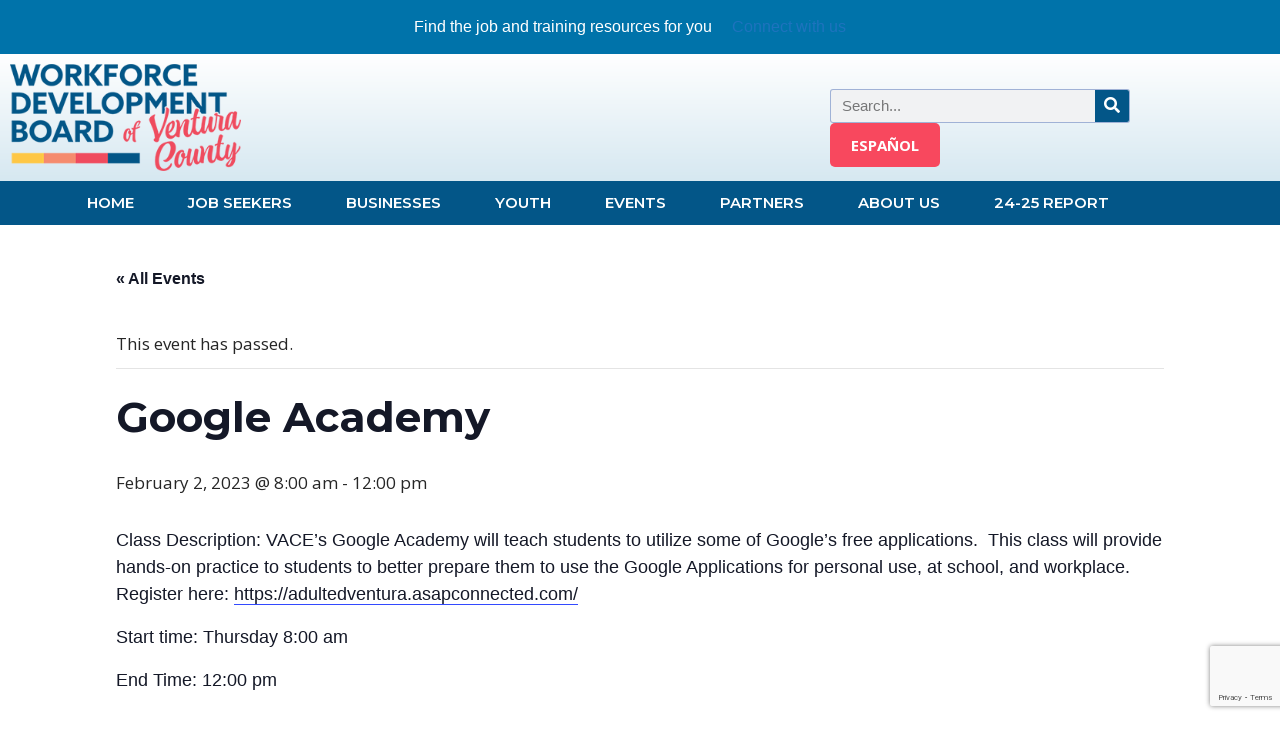

--- FILE ---
content_type: text/html; charset=UTF-8
request_url: https://workforceventuracounty.org/calendar-event/google-academy-79/
body_size: 25254
content:
<!DOCTYPE html>
<html lang="en-US">
<head>
	<meta charset="UTF-8">
	<link rel='stylesheet' id='tribe-events-views-v2-bootstrap-datepicker-styles-css' href='https://s47779.pcdn.co/wp-content/plugins/the-events-calendar/vendor/bootstrap-datepicker/css/bootstrap-datepicker.standalone.min.css?ver=6.15.14' media='all' />
<link rel='stylesheet' id='tec-variables-skeleton-css' href='https://s47779.pcdn.co/wp-content/plugins/the-events-calendar/common/build/css/variables-skeleton.css?ver=6.10.1' media='all' />
<link rel='stylesheet' id='tribe-common-skeleton-style-css' href='https://s47779.pcdn.co/wp-content/plugins/the-events-calendar/common/build/css/common-skeleton.css?ver=6.10.1' media='all' />
<link rel='stylesheet' id='tribe-tooltipster-css-css' href='https://s47779.pcdn.co/wp-content/plugins/the-events-calendar/common/vendor/tooltipster/tooltipster.bundle.min.css?ver=6.10.1' media='all' />
<link rel='stylesheet' id='tribe-events-views-v2-skeleton-css' href='https://s47779.pcdn.co/wp-content/plugins/the-events-calendar/build/css/views-skeleton.css?ver=6.15.14' media='all' />
<link rel='stylesheet' id='tec-variables-full-css' href='https://s47779.pcdn.co/wp-content/plugins/the-events-calendar/common/build/css/variables-full.css?ver=6.10.1' media='all' />
<link rel='stylesheet' id='tribe-common-full-style-css' href='https://s47779.pcdn.co/wp-content/plugins/the-events-calendar/common/build/css/common-full.css?ver=6.10.1' media='all' />
<link rel='stylesheet' id='tribe-events-views-v2-full-css' href='https://s47779.pcdn.co/wp-content/plugins/the-events-calendar/build/css/views-full.css?ver=6.15.14' media='all' />
<link rel='stylesheet' id='tribe-events-views-v2-print-css' href='https://s47779.pcdn.co/wp-content/plugins/the-events-calendar/build/css/views-print.css?ver=6.15.14' media='print' />
<meta name='robots' content='index, follow, max-image-preview:large, max-snippet:-1, max-video-preview:-1' />
	<style>img:is([sizes="auto" i], [sizes^="auto," i]) { contain-intrinsic-size: 3000px 1500px }</style>
	<meta name="viewport" content="width=device-width, initial-scale=1">
	<!-- This site is optimized with the Yoast SEO plugin v26.7 - https://yoast.com/wordpress/plugins/seo/ -->
	<title>Google Academy - Workforce Development Board of Ventura County</title>
	<link rel="canonical" href="https://workforce.venturacounty.gov/calendar-event/google-academy-79/" />
	<meta property="og:locale" content="en_US" />
	<meta property="og:type" content="article" />
	<meta property="og:title" content="Google Academy - Workforce Development Board of Ventura County" />
	<meta property="og:description" content="Class Description: VACE’s Google Academy will teach students to utilize some of Google’s free applications.  This class will provide hands-on practice to students to better prepare them to use the ... Read more" />
	<meta property="og:url" content="https://workforce.venturacounty.gov/calendar-event/google-academy-79/" />
	<meta property="og:site_name" content="Workforce Development Board of Ventura County" />
	<meta property="article:publisher" content="https://www.facebook.com/WDBVC/" />
	<meta property="article:modified_time" content="2023-02-02T20:41:37+00:00" />
	<meta name="twitter:card" content="summary_large_image" />
	<script type="application/ld+json" class="yoast-schema-graph">{"@context":"https://schema.org","@graph":[{"@type":"WebPage","@id":"https://workforce.venturacounty.gov/calendar-event/google-academy-79/","url":"https://workforce.venturacounty.gov/calendar-event/google-academy-79/","name":"Google Academy - Workforce Development Board of Ventura County","isPartOf":{"@id":"https://workforce.venturacounty.gov/#website"},"datePublished":"2022-12-04T10:26:19+00:00","dateModified":"2023-02-02T20:41:37+00:00","breadcrumb":{"@id":"https://workforce.venturacounty.gov/calendar-event/google-academy-79/#breadcrumb"},"inLanguage":"en-US","potentialAction":[{"@type":"ReadAction","target":["https://workforce.venturacounty.gov/calendar-event/google-academy-79/"]}]},{"@type":"BreadcrumbList","@id":"https://workforce.venturacounty.gov/calendar-event/google-academy-79/#breadcrumb","itemListElement":[{"@type":"ListItem","position":1,"name":"Home","item":"https://workforce.venturacounty.gov/"},{"@type":"ListItem","position":2,"name":"Events","item":"https://workforce.venturacounty.gov/events/"},{"@type":"ListItem","position":3,"name":"Google Academy"}]},{"@type":"WebSite","@id":"https://workforce.venturacounty.gov/#website","url":"https://workforce.venturacounty.gov/","name":"Workforce Development Board of Ventura County","description":"Workforce Development Board of Ventura County","publisher":{"@id":"https://workforce.venturacounty.gov/#organization"},"potentialAction":[{"@type":"SearchAction","target":{"@type":"EntryPoint","urlTemplate":"https://workforce.venturacounty.gov/?s={search_term_string}"},"query-input":{"@type":"PropertyValueSpecification","valueRequired":true,"valueName":"search_term_string"}}],"inLanguage":"en-US"},{"@type":"Organization","@id":"https://workforce.venturacounty.gov/#organization","name":"Workforce Development Board of Ventura County","url":"https://workforce.venturacounty.gov/","logo":{"@type":"ImageObject","inLanguage":"en-US","@id":"https://workforce.venturacounty.gov/#/schema/logo/image/","url":"https://s47779.pcdn.co/wp-content/uploads/2017/11/wdb-logo.png","contentUrl":"https://s47779.pcdn.co/wp-content/uploads/2017/11/wdb-logo.png","width":110,"height":97,"caption":"Workforce Development Board of Ventura County"},"image":{"@id":"https://workforce.venturacounty.gov/#/schema/logo/image/"},"sameAs":["https://www.facebook.com/WDBVC/","https://www.linkedin.com/company/wdbvc/","https://www.youtube.com/channel/UCROIH5MwwvlnVTOMfL0JzGg"]},{"@type":"Event","name":"Google Academy","description":"Class Description: VACE’s Google Academy will teach students to utilize some of Google’s free applications.  This class will provide hands-on practice to students to better prepare them to use the ... <a title=\"Google Academy\" class=\"read-more\" href=\"https://workforce.venturacounty.gov/calendar-event/google-academy-79/\" aria-label=\"More on Google Academy\">Read more</a>","url":"https://workforce.venturacounty.gov/calendar-event/google-academy-79/","eventAttendanceMode":"https://schema.org/OfflineEventAttendanceMode","eventStatus":"https://schema.org/EventScheduled","startDate":"2023-02-02T08:00:00-08:00","endDate":"2023-02-02T12:00:00-08:00","location":{"@type":"Place","name":"America’s Job Center – Oxnard","description":"","url":"https://workforce.venturacounty.gov/venue/americas-job-center-oxnard/","address":{"@type":"PostalAddress","streetAddress":"2901 N. Ventura Road","addressLocality":"Oxnard","addressRegion":"CA","postalCode":"93036","addressCountry":"United States"},"telephone":"","sameAs":"https://www.ventura.org/venue/americas-job-center-oxnard/"},"@id":"https://workforce.venturacounty.gov/calendar-event/google-academy-79/#event","mainEntityOfPage":{"@id":"https://workforce.venturacounty.gov/calendar-event/google-academy-79/"}}]}</script>
	<!-- / Yoast SEO plugin. -->


<link rel='dns-prefetch' href='//workforce.venturacounty.gov' />
<link href='https://fonts.gstatic.com' crossorigin rel='preconnect' />
<link href='https://fonts.googleapis.com' crossorigin rel='preconnect' />
<link rel="alternate" type="application/rss+xml" title="Workforce Development Board of Ventura County &raquo; Feed" href="https://workforce.venturacounty.gov/feed/" />
<link rel="alternate" type="application/rss+xml" title="Workforce Development Board of Ventura County &raquo; Comments Feed" href="https://workforce.venturacounty.gov/comments/feed/" />
<link rel="alternate" type="text/calendar" title="Workforce Development Board of Ventura County &raquo; iCal Feed" href="https://workforce.venturacounty.gov/calendar-events/?ical=1" />
		<!-- This site uses the Google Analytics by MonsterInsights plugin v9.11.1 - Using Analytics tracking - https://www.monsterinsights.com/ -->
		<!-- Note: MonsterInsights is not currently configured on this site. The site owner needs to authenticate with Google Analytics in the MonsterInsights settings panel. -->
					<!-- No tracking code set -->
				<!-- / Google Analytics by MonsterInsights -->
		<script>
window._wpemojiSettings = {"baseUrl":"https:\/\/s.w.org\/images\/core\/emoji\/15.0.3\/72x72\/","ext":".png","svgUrl":"https:\/\/s.w.org\/images\/core\/emoji\/15.0.3\/svg\/","svgExt":".svg","source":{"concatemoji":"https:\/\/s47779.pcdn.co\/wp-includes\/js\/wp-emoji-release.min.js?ver=6.7.4"}};
/*! This file is auto-generated */
!function(i,n){var o,s,e;function c(e){try{var t={supportTests:e,timestamp:(new Date).valueOf()};sessionStorage.setItem(o,JSON.stringify(t))}catch(e){}}function p(e,t,n){e.clearRect(0,0,e.canvas.width,e.canvas.height),e.fillText(t,0,0);var t=new Uint32Array(e.getImageData(0,0,e.canvas.width,e.canvas.height).data),r=(e.clearRect(0,0,e.canvas.width,e.canvas.height),e.fillText(n,0,0),new Uint32Array(e.getImageData(0,0,e.canvas.width,e.canvas.height).data));return t.every(function(e,t){return e===r[t]})}function u(e,t,n){switch(t){case"flag":return n(e,"\ud83c\udff3\ufe0f\u200d\u26a7\ufe0f","\ud83c\udff3\ufe0f\u200b\u26a7\ufe0f")?!1:!n(e,"\ud83c\uddfa\ud83c\uddf3","\ud83c\uddfa\u200b\ud83c\uddf3")&&!n(e,"\ud83c\udff4\udb40\udc67\udb40\udc62\udb40\udc65\udb40\udc6e\udb40\udc67\udb40\udc7f","\ud83c\udff4\u200b\udb40\udc67\u200b\udb40\udc62\u200b\udb40\udc65\u200b\udb40\udc6e\u200b\udb40\udc67\u200b\udb40\udc7f");case"emoji":return!n(e,"\ud83d\udc26\u200d\u2b1b","\ud83d\udc26\u200b\u2b1b")}return!1}function f(e,t,n){var r="undefined"!=typeof WorkerGlobalScope&&self instanceof WorkerGlobalScope?new OffscreenCanvas(300,150):i.createElement("canvas"),a=r.getContext("2d",{willReadFrequently:!0}),o=(a.textBaseline="top",a.font="600 32px Arial",{});return e.forEach(function(e){o[e]=t(a,e,n)}),o}function t(e){var t=i.createElement("script");t.src=e,t.defer=!0,i.head.appendChild(t)}"undefined"!=typeof Promise&&(o="wpEmojiSettingsSupports",s=["flag","emoji"],n.supports={everything:!0,everythingExceptFlag:!0},e=new Promise(function(e){i.addEventListener("DOMContentLoaded",e,{once:!0})}),new Promise(function(t){var n=function(){try{var e=JSON.parse(sessionStorage.getItem(o));if("object"==typeof e&&"number"==typeof e.timestamp&&(new Date).valueOf()<e.timestamp+604800&&"object"==typeof e.supportTests)return e.supportTests}catch(e){}return null}();if(!n){if("undefined"!=typeof Worker&&"undefined"!=typeof OffscreenCanvas&&"undefined"!=typeof URL&&URL.createObjectURL&&"undefined"!=typeof Blob)try{var e="postMessage("+f.toString()+"("+[JSON.stringify(s),u.toString(),p.toString()].join(",")+"));",r=new Blob([e],{type:"text/javascript"}),a=new Worker(URL.createObjectURL(r),{name:"wpTestEmojiSupports"});return void(a.onmessage=function(e){c(n=e.data),a.terminate(),t(n)})}catch(e){}c(n=f(s,u,p))}t(n)}).then(function(e){for(var t in e)n.supports[t]=e[t],n.supports.everything=n.supports.everything&&n.supports[t],"flag"!==t&&(n.supports.everythingExceptFlag=n.supports.everythingExceptFlag&&n.supports[t]);n.supports.everythingExceptFlag=n.supports.everythingExceptFlag&&!n.supports.flag,n.DOMReady=!1,n.readyCallback=function(){n.DOMReady=!0}}).then(function(){return e}).then(function(){var e;n.supports.everything||(n.readyCallback(),(e=n.source||{}).concatemoji?t(e.concatemoji):e.wpemoji&&e.twemoji&&(t(e.twemoji),t(e.wpemoji)))}))}((window,document),window._wpemojiSettings);
</script>
<link rel='stylesheet' id='generate-fonts-css' href='//fonts.googleapis.com/css?family=Open+Sans:300,300italic,regular,italic,600,600italic,700,700italic,800,800italic|Montserrat:100,100italic,200,200italic,300,300italic,regular,italic,500,500italic,600,600italic,700,700italic,800,800italic,900,900italic' media='all' />
<link rel='stylesheet' id='tribe-events-v2-single-skeleton-css' href='https://s47779.pcdn.co/wp-content/plugins/the-events-calendar/build/css/tribe-events-single-skeleton.css?ver=6.15.14' media='all' />
<link rel='stylesheet' id='tribe-events-v2-single-skeleton-full-css' href='https://s47779.pcdn.co/wp-content/plugins/the-events-calendar/build/css/tribe-events-single-full.css?ver=6.15.14' media='all' />
<style id='wp-emoji-styles-inline-css'>

	img.wp-smiley, img.emoji {
		display: inline !important;
		border: none !important;
		box-shadow: none !important;
		height: 1em !important;
		width: 1em !important;
		margin: 0 0.07em !important;
		vertical-align: -0.1em !important;
		background: none !important;
		padding: 0 !important;
	}
</style>
<link rel='stylesheet' id='wp-block-library-css' href='https://s47779.pcdn.co/wp-includes/css/dist/block-library/style.min.css?ver=6.7.4' media='all' />
<style id='classic-theme-styles-inline-css'>
/*! This file is auto-generated */
.wp-block-button__link{color:#fff;background-color:#32373c;border-radius:9999px;box-shadow:none;text-decoration:none;padding:calc(.667em + 2px) calc(1.333em + 2px);font-size:1.125em}.wp-block-file__button{background:#32373c;color:#fff;text-decoration:none}
</style>
<style id='global-styles-inline-css'>
:root{--wp--preset--aspect-ratio--square: 1;--wp--preset--aspect-ratio--4-3: 4/3;--wp--preset--aspect-ratio--3-4: 3/4;--wp--preset--aspect-ratio--3-2: 3/2;--wp--preset--aspect-ratio--2-3: 2/3;--wp--preset--aspect-ratio--16-9: 16/9;--wp--preset--aspect-ratio--9-16: 9/16;--wp--preset--color--black: #000000;--wp--preset--color--cyan-bluish-gray: #abb8c3;--wp--preset--color--white: #ffffff;--wp--preset--color--pale-pink: #f78da7;--wp--preset--color--vivid-red: #cf2e2e;--wp--preset--color--luminous-vivid-orange: #ff6900;--wp--preset--color--luminous-vivid-amber: #fcb900;--wp--preset--color--light-green-cyan: #7bdcb5;--wp--preset--color--vivid-green-cyan: #00d084;--wp--preset--color--pale-cyan-blue: #8ed1fc;--wp--preset--color--vivid-cyan-blue: #0693e3;--wp--preset--color--vivid-purple: #9b51e0;--wp--preset--color--contrast: var(--contrast);--wp--preset--color--contrast-2: var(--contrast-2);--wp--preset--color--contrast-3: var(--contrast-3);--wp--preset--color--base: var(--base);--wp--preset--color--base-2: var(--base-2);--wp--preset--color--base-3: var(--base-3);--wp--preset--color--accent: var(--accent);--wp--preset--gradient--vivid-cyan-blue-to-vivid-purple: linear-gradient(135deg,rgba(6,147,227,1) 0%,rgb(155,81,224) 100%);--wp--preset--gradient--light-green-cyan-to-vivid-green-cyan: linear-gradient(135deg,rgb(122,220,180) 0%,rgb(0,208,130) 100%);--wp--preset--gradient--luminous-vivid-amber-to-luminous-vivid-orange: linear-gradient(135deg,rgba(252,185,0,1) 0%,rgba(255,105,0,1) 100%);--wp--preset--gradient--luminous-vivid-orange-to-vivid-red: linear-gradient(135deg,rgba(255,105,0,1) 0%,rgb(207,46,46) 100%);--wp--preset--gradient--very-light-gray-to-cyan-bluish-gray: linear-gradient(135deg,rgb(238,238,238) 0%,rgb(169,184,195) 100%);--wp--preset--gradient--cool-to-warm-spectrum: linear-gradient(135deg,rgb(74,234,220) 0%,rgb(151,120,209) 20%,rgb(207,42,186) 40%,rgb(238,44,130) 60%,rgb(251,105,98) 80%,rgb(254,248,76) 100%);--wp--preset--gradient--blush-light-purple: linear-gradient(135deg,rgb(255,206,236) 0%,rgb(152,150,240) 100%);--wp--preset--gradient--blush-bordeaux: linear-gradient(135deg,rgb(254,205,165) 0%,rgb(254,45,45) 50%,rgb(107,0,62) 100%);--wp--preset--gradient--luminous-dusk: linear-gradient(135deg,rgb(255,203,112) 0%,rgb(199,81,192) 50%,rgb(65,88,208) 100%);--wp--preset--gradient--pale-ocean: linear-gradient(135deg,rgb(255,245,203) 0%,rgb(182,227,212) 50%,rgb(51,167,181) 100%);--wp--preset--gradient--electric-grass: linear-gradient(135deg,rgb(202,248,128) 0%,rgb(113,206,126) 100%);--wp--preset--gradient--midnight: linear-gradient(135deg,rgb(2,3,129) 0%,rgb(40,116,252) 100%);--wp--preset--font-size--small: 13px;--wp--preset--font-size--medium: 20px;--wp--preset--font-size--large: 36px;--wp--preset--font-size--x-large: 42px;--wp--preset--spacing--20: 0.44rem;--wp--preset--spacing--30: 0.67rem;--wp--preset--spacing--40: 1rem;--wp--preset--spacing--50: 1.5rem;--wp--preset--spacing--60: 2.25rem;--wp--preset--spacing--70: 3.38rem;--wp--preset--spacing--80: 5.06rem;--wp--preset--shadow--natural: 6px 6px 9px rgba(0, 0, 0, 0.2);--wp--preset--shadow--deep: 12px 12px 50px rgba(0, 0, 0, 0.4);--wp--preset--shadow--sharp: 6px 6px 0px rgba(0, 0, 0, 0.2);--wp--preset--shadow--outlined: 6px 6px 0px -3px rgba(255, 255, 255, 1), 6px 6px rgba(0, 0, 0, 1);--wp--preset--shadow--crisp: 6px 6px 0px rgba(0, 0, 0, 1);}:where(.is-layout-flex){gap: 0.5em;}:where(.is-layout-grid){gap: 0.5em;}body .is-layout-flex{display: flex;}.is-layout-flex{flex-wrap: wrap;align-items: center;}.is-layout-flex > :is(*, div){margin: 0;}body .is-layout-grid{display: grid;}.is-layout-grid > :is(*, div){margin: 0;}:where(.wp-block-columns.is-layout-flex){gap: 2em;}:where(.wp-block-columns.is-layout-grid){gap: 2em;}:where(.wp-block-post-template.is-layout-flex){gap: 1.25em;}:where(.wp-block-post-template.is-layout-grid){gap: 1.25em;}.has-black-color{color: var(--wp--preset--color--black) !important;}.has-cyan-bluish-gray-color{color: var(--wp--preset--color--cyan-bluish-gray) !important;}.has-white-color{color: var(--wp--preset--color--white) !important;}.has-pale-pink-color{color: var(--wp--preset--color--pale-pink) !important;}.has-vivid-red-color{color: var(--wp--preset--color--vivid-red) !important;}.has-luminous-vivid-orange-color{color: var(--wp--preset--color--luminous-vivid-orange) !important;}.has-luminous-vivid-amber-color{color: var(--wp--preset--color--luminous-vivid-amber) !important;}.has-light-green-cyan-color{color: var(--wp--preset--color--light-green-cyan) !important;}.has-vivid-green-cyan-color{color: var(--wp--preset--color--vivid-green-cyan) !important;}.has-pale-cyan-blue-color{color: var(--wp--preset--color--pale-cyan-blue) !important;}.has-vivid-cyan-blue-color{color: var(--wp--preset--color--vivid-cyan-blue) !important;}.has-vivid-purple-color{color: var(--wp--preset--color--vivid-purple) !important;}.has-black-background-color{background-color: var(--wp--preset--color--black) !important;}.has-cyan-bluish-gray-background-color{background-color: var(--wp--preset--color--cyan-bluish-gray) !important;}.has-white-background-color{background-color: var(--wp--preset--color--white) !important;}.has-pale-pink-background-color{background-color: var(--wp--preset--color--pale-pink) !important;}.has-vivid-red-background-color{background-color: var(--wp--preset--color--vivid-red) !important;}.has-luminous-vivid-orange-background-color{background-color: var(--wp--preset--color--luminous-vivid-orange) !important;}.has-luminous-vivid-amber-background-color{background-color: var(--wp--preset--color--luminous-vivid-amber) !important;}.has-light-green-cyan-background-color{background-color: var(--wp--preset--color--light-green-cyan) !important;}.has-vivid-green-cyan-background-color{background-color: var(--wp--preset--color--vivid-green-cyan) !important;}.has-pale-cyan-blue-background-color{background-color: var(--wp--preset--color--pale-cyan-blue) !important;}.has-vivid-cyan-blue-background-color{background-color: var(--wp--preset--color--vivid-cyan-blue) !important;}.has-vivid-purple-background-color{background-color: var(--wp--preset--color--vivid-purple) !important;}.has-black-border-color{border-color: var(--wp--preset--color--black) !important;}.has-cyan-bluish-gray-border-color{border-color: var(--wp--preset--color--cyan-bluish-gray) !important;}.has-white-border-color{border-color: var(--wp--preset--color--white) !important;}.has-pale-pink-border-color{border-color: var(--wp--preset--color--pale-pink) !important;}.has-vivid-red-border-color{border-color: var(--wp--preset--color--vivid-red) !important;}.has-luminous-vivid-orange-border-color{border-color: var(--wp--preset--color--luminous-vivid-orange) !important;}.has-luminous-vivid-amber-border-color{border-color: var(--wp--preset--color--luminous-vivid-amber) !important;}.has-light-green-cyan-border-color{border-color: var(--wp--preset--color--light-green-cyan) !important;}.has-vivid-green-cyan-border-color{border-color: var(--wp--preset--color--vivid-green-cyan) !important;}.has-pale-cyan-blue-border-color{border-color: var(--wp--preset--color--pale-cyan-blue) !important;}.has-vivid-cyan-blue-border-color{border-color: var(--wp--preset--color--vivid-cyan-blue) !important;}.has-vivid-purple-border-color{border-color: var(--wp--preset--color--vivid-purple) !important;}.has-vivid-cyan-blue-to-vivid-purple-gradient-background{background: var(--wp--preset--gradient--vivid-cyan-blue-to-vivid-purple) !important;}.has-light-green-cyan-to-vivid-green-cyan-gradient-background{background: var(--wp--preset--gradient--light-green-cyan-to-vivid-green-cyan) !important;}.has-luminous-vivid-amber-to-luminous-vivid-orange-gradient-background{background: var(--wp--preset--gradient--luminous-vivid-amber-to-luminous-vivid-orange) !important;}.has-luminous-vivid-orange-to-vivid-red-gradient-background{background: var(--wp--preset--gradient--luminous-vivid-orange-to-vivid-red) !important;}.has-very-light-gray-to-cyan-bluish-gray-gradient-background{background: var(--wp--preset--gradient--very-light-gray-to-cyan-bluish-gray) !important;}.has-cool-to-warm-spectrum-gradient-background{background: var(--wp--preset--gradient--cool-to-warm-spectrum) !important;}.has-blush-light-purple-gradient-background{background: var(--wp--preset--gradient--blush-light-purple) !important;}.has-blush-bordeaux-gradient-background{background: var(--wp--preset--gradient--blush-bordeaux) !important;}.has-luminous-dusk-gradient-background{background: var(--wp--preset--gradient--luminous-dusk) !important;}.has-pale-ocean-gradient-background{background: var(--wp--preset--gradient--pale-ocean) !important;}.has-electric-grass-gradient-background{background: var(--wp--preset--gradient--electric-grass) !important;}.has-midnight-gradient-background{background: var(--wp--preset--gradient--midnight) !important;}.has-small-font-size{font-size: var(--wp--preset--font-size--small) !important;}.has-medium-font-size{font-size: var(--wp--preset--font-size--medium) !important;}.has-large-font-size{font-size: var(--wp--preset--font-size--large) !important;}.has-x-large-font-size{font-size: var(--wp--preset--font-size--x-large) !important;}
:where(.wp-block-post-template.is-layout-flex){gap: 1.25em;}:where(.wp-block-post-template.is-layout-grid){gap: 1.25em;}
:where(.wp-block-columns.is-layout-flex){gap: 2em;}:where(.wp-block-columns.is-layout-grid){gap: 2em;}
:root :where(.wp-block-pullquote){font-size: 1.5em;line-height: 1.6;}
</style>
<link rel='stylesheet' id='tec-events-elementor-widgets-base-styles-css' href='https://s47779.pcdn.co/wp-content/plugins/the-events-calendar/build/css/integrations/plugins/elementor/widgets/widget-base.css?ver=6.15.14' media='all' />
<link rel='stylesheet' id='elementor-event-template-2133-css' href='https://s47779.pcdn.co/wp-content/uploads/elementor/css/post-2133.css?ver=6.15.14' media='all' />
<link rel='stylesheet' id='generate-style-grid-css' href='https://s47779.pcdn.co/wp-content/themes/generatepress/assets/css/unsemantic-grid.min.css?ver=3.3.1' media='all' />
<link rel='stylesheet' id='generate-style-css' href='https://s47779.pcdn.co/wp-content/themes/generatepress/assets/css/style.min.css?ver=3.3.1' media='all' />
<style id='generate-style-inline-css'>
body{background-color:#ffffff;color:#262626;}a{color:#1e73be;}a:visited{color:#333399;}a:hover, a:focus, a:active{color:#3333cc;}body .grid-container{max-width:1100px;}.wp-block-group__inner-container{max-width:1100px;margin-left:auto;margin-right:auto;}:root{--contrast:#222222;--contrast-2:#575760;--contrast-3:#b2b2be;--base:#f0f0f0;--base-2:#f7f8f9;--base-3:#ffffff;--accent:#1e73be;}:root .has-contrast-color{color:var(--contrast);}:root .has-contrast-background-color{background-color:var(--contrast);}:root .has-contrast-2-color{color:var(--contrast-2);}:root .has-contrast-2-background-color{background-color:var(--contrast-2);}:root .has-contrast-3-color{color:var(--contrast-3);}:root .has-contrast-3-background-color{background-color:var(--contrast-3);}:root .has-base-color{color:var(--base);}:root .has-base-background-color{background-color:var(--base);}:root .has-base-2-color{color:var(--base-2);}:root .has-base-2-background-color{background-color:var(--base-2);}:root .has-base-3-color{color:var(--base-3);}:root .has-base-3-background-color{background-color:var(--base-3);}:root .has-accent-color{color:var(--accent);}:root .has-accent-background-color{background-color:var(--accent);}body, button, input, select, textarea{font-family:"Open Sans", sans-serif;}body{line-height:1.5;}.entry-content > [class*="wp-block-"]:not(:last-child):not(.wp-block-heading){margin-bottom:1.5em;}.main-title{font-size:45px;}.main-navigation .main-nav ul ul li a{font-size:14px;}.sidebar .widget, .footer-widgets .widget{font-size:17px;}h1{font-family:"Montserrat", sans-serif;font-weight:300;font-size:40px;}h2{font-weight:300;font-size:30px;}h3{font-size:20px;}h4{font-size:inherit;}h5{font-size:inherit;}@media (max-width:768px){.main-title{font-size:30px;}h1{font-size:30px;}h2{font-size:25px;}}.top-bar{background-color:#636363;color:#ffffff;}.top-bar a{color:#ffffff;}.top-bar a:hover{color:#303030;}.site-header{background-color:#ffffff;color:#3a3a3a;}.site-header a{color:#3a3a3a;}.main-title a,.main-title a:hover{color:#222222;}.site-description{color:#757575;}.main-navigation,.main-navigation ul ul{background-color:#222222;}.main-navigation .main-nav ul li a, .main-navigation .menu-toggle, .main-navigation .menu-bar-items{color:#ffffff;}.main-navigation .main-nav ul li:not([class*="current-menu-"]):hover > a, .main-navigation .main-nav ul li:not([class*="current-menu-"]):focus > a, .main-navigation .main-nav ul li.sfHover:not([class*="current-menu-"]) > a, .main-navigation .menu-bar-item:hover > a, .main-navigation .menu-bar-item.sfHover > a{color:#ffffff;background-color:#3f3f3f;}button.menu-toggle:hover,button.menu-toggle:focus,.main-navigation .mobile-bar-items a,.main-navigation .mobile-bar-items a:hover,.main-navigation .mobile-bar-items a:focus{color:#ffffff;}.main-navigation .main-nav ul li[class*="current-menu-"] > a{color:#ffffff;background-color:#3f3f3f;}.navigation-search input[type="search"],.navigation-search input[type="search"]:active, .navigation-search input[type="search"]:focus, .main-navigation .main-nav ul li.search-item.active > a, .main-navigation .menu-bar-items .search-item.active > a{color:#ffffff;background-color:#3f3f3f;}.main-navigation ul ul{background-color:#3f3f3f;}.main-navigation .main-nav ul ul li a{color:#ffffff;}.main-navigation .main-nav ul ul li:not([class*="current-menu-"]):hover > a,.main-navigation .main-nav ul ul li:not([class*="current-menu-"]):focus > a, .main-navigation .main-nav ul ul li.sfHover:not([class*="current-menu-"]) > a{color:#ffffff;background-color:#4f4f4f;}.main-navigation .main-nav ul ul li[class*="current-menu-"] > a{color:#ffffff;background-color:#4f4f4f;}.separate-containers .inside-article, .separate-containers .comments-area, .separate-containers .page-header, .one-container .container, .separate-containers .paging-navigation, .inside-page-header{background-color:#ffffff;}.entry-meta{color:#595959;}.entry-meta a{color:#595959;}.entry-meta a:hover{color:#1e73be;}.sidebar .widget{background-color:#ffffff;}.sidebar .widget .widget-title{color:#000000;}.footer-widgets{background-color:#ffffff;}.footer-widgets .widget-title{color:#000000;}.site-info{color:#ffffff;background-color:#222222;}.site-info a{color:#ffffff;}.site-info a:hover{color:#606060;}.footer-bar .widget_nav_menu .current-menu-item a{color:#606060;}input[type="text"],input[type="email"],input[type="url"],input[type="password"],input[type="search"],input[type="tel"],input[type="number"],textarea,select{color:#666666;background-color:#fafafa;border-color:#cccccc;}input[type="text"]:focus,input[type="email"]:focus,input[type="url"]:focus,input[type="password"]:focus,input[type="search"]:focus,input[type="tel"]:focus,input[type="number"]:focus,textarea:focus,select:focus{color:#666666;background-color:#ffffff;border-color:#bfbfbf;}button,html input[type="button"],input[type="reset"],input[type="submit"],a.button,a.wp-block-button__link:not(.has-background){color:#ffffff;background-color:#666666;}button:hover,html input[type="button"]:hover,input[type="reset"]:hover,input[type="submit"]:hover,a.button:hover,button:focus,html input[type="button"]:focus,input[type="reset"]:focus,input[type="submit"]:focus,a.button:focus,a.wp-block-button__link:not(.has-background):active,a.wp-block-button__link:not(.has-background):focus,a.wp-block-button__link:not(.has-background):hover{color:#ffffff;background-color:#3f3f3f;}a.generate-back-to-top{background-color:rgba( 0,0,0,0.4 );color:#ffffff;}a.generate-back-to-top:hover,a.generate-back-to-top:focus{background-color:rgba( 0,0,0,0.6 );color:#ffffff;}:root{--gp-search-modal-bg-color:var(--base-3);--gp-search-modal-text-color:var(--contrast);--gp-search-modal-overlay-bg-color:rgba(0,0,0,0.2);}@media (max-width:768px){.main-navigation .menu-bar-item:hover > a, .main-navigation .menu-bar-item.sfHover > a{background:none;color:#ffffff;}}.inside-top-bar{padding:10px;}.inside-header{padding:40px;}.site-main .wp-block-group__inner-container{padding:40px;}.entry-content .alignwide, body:not(.no-sidebar) .entry-content .alignfull{margin-left:-40px;width:calc(100% + 80px);max-width:calc(100% + 80px);}.rtl .menu-item-has-children .dropdown-menu-toggle{padding-left:20px;}.rtl .main-navigation .main-nav ul li.menu-item-has-children > a{padding-right:20px;}.site-info{padding:20px;}@media (max-width:768px){.separate-containers .inside-article, .separate-containers .comments-area, .separate-containers .page-header, .separate-containers .paging-navigation, .one-container .site-content, .inside-page-header{padding:30px;}.site-main .wp-block-group__inner-container{padding:30px;}.site-info{padding-right:10px;padding-left:10px;}.entry-content .alignwide, body:not(.no-sidebar) .entry-content .alignfull{margin-left:-30px;width:calc(100% + 60px);max-width:calc(100% + 60px);}}.one-container .sidebar .widget{padding:0px;}@media (max-width:768px){.main-navigation .menu-toggle,.main-navigation .mobile-bar-items,.sidebar-nav-mobile:not(#sticky-placeholder){display:block;}.main-navigation ul,.gen-sidebar-nav{display:none;}[class*="nav-float-"] .site-header .inside-header > *{float:none;clear:both;}}
</style>
<link rel='stylesheet' id='generate-mobile-style-css' href='https://s47779.pcdn.co/wp-content/themes/generatepress/assets/css/mobile.min.css?ver=3.3.1' media='all' />
<link rel='stylesheet' id='generate-font-icons-css' href='https://s47779.pcdn.co/wp-content/themes/generatepress/assets/css/components/font-icons.min.css?ver=3.3.1' media='all' />
<link rel='stylesheet' id='font-awesome-css' href='https://s47779.pcdn.co/wp-content/plugins/elementor/assets/lib/font-awesome/css/font-awesome.min.css?ver=4.7.0' media='all' />
<link rel='stylesheet' id='e-sticky-css' href='https://s47779.pcdn.co/wp-content/plugins/elementor-pro/assets/css/modules/sticky.min.css?ver=3.33.1' media='all' />
<link rel='stylesheet' id='elementor-frontend-css' href='https://s47779.pcdn.co/wp-content/plugins/elementor/assets/css/frontend.min.css?ver=3.34.1' media='all' />
<style id='elementor-frontend-inline-css'>
.elementor-kit-528{--e-global-color-primary:#1569AE;--e-global-color-secondary:#B6C9DB;--e-global-color-text:#262626;--e-global-color-accent:#287ED3;--e-global-color-a6f33b1:#FFF;--e-global-color-35c42e73:#FFF;--e-global-color-b0d4651:#FFF;--e-global-color-69f7fe96:#FFF;--e-global-color-4438cf2:#FFF;--e-global-color-5c9a242f:#FFF;--e-global-color-28799dad:#70C33A;--e-global-color-3f950f9f:#1F3EA3;--e-global-color-7389a25a:#54B5D9;--e-global-color-8b87786:#F04A5E;--e-global-color-a80499a:#035688;--e-global-typography-primary-font-family:"Montserrat";--e-global-typography-primary-font-weight:700;--e-global-typography-secondary-font-family:"Montserrat";--e-global-typography-secondary-font-weight:400;--e-global-typography-text-font-family:"Roboto";--e-global-typography-text-font-weight:400;--e-global-typography-accent-font-family:"Roboto";--e-global-typography-accent-font-weight:500;color:#262626;}.elementor-kit-528 e-page-transition{background-color:#FFBC7D;}.elementor-kit-528 h1{font-family:"Montserrat", Sans-serif;font-weight:700;}.elementor-kit-528 h2{font-family:"Montserrat", Sans-serif;font-weight:700;}.elementor-kit-528 h3{font-family:"Montserrat", Sans-serif;font-weight:700;}.elementor-section.elementor-section-boxed > .elementor-container{max-width:1140px;}.e-con{--container-max-width:1140px;}.elementor-widget:not(:last-child){margin-block-end:20px;}.elementor-element{--widgets-spacing:20px 20px;--widgets-spacing-row:20px;--widgets-spacing-column:20px;}{}h1.entry-title{display:var(--page-title-display);}@media(max-width:1024px){.elementor-section.elementor-section-boxed > .elementor-container{max-width:1024px;}.e-con{--container-max-width:1024px;}}@media(max-width:767px){.elementor-section.elementor-section-boxed > .elementor-container{max-width:767px;}.e-con{--container-max-width:767px;}}
.elementor-widget-section .eael-protected-content-message{font-family:var( --e-global-typography-secondary-font-family ), Sans-serif;font-weight:var( --e-global-typography-secondary-font-weight );}.elementor-widget-section .protected-content-error-msg{font-family:var( --e-global-typography-secondary-font-family ), Sans-serif;font-weight:var( --e-global-typography-secondary-font-weight );}.elementor-15 .elementor-element.elementor-element-d9d2d57:not(.elementor-motion-effects-element-type-background), .elementor-15 .elementor-element.elementor-element-d9d2d57 > .elementor-motion-effects-container > .elementor-motion-effects-layer{background-color:#FF0000;}.elementor-15 .elementor-element.elementor-element-d9d2d57{transition:background 0s, border 0.3s, border-radius 0.3s, box-shadow 0.3s;padding:0px 60px 0px 60px;}.elementor-15 .elementor-element.elementor-element-d9d2d57 > .elementor-background-overlay{transition:background 0.3s, border-radius 0.3s, opacity 0.3s;}.elementor-15 .elementor-element.elementor-element-0cabdd2 > .elementor-element-populated{margin:10px 0px -14px 0px;--e-column-margin-right:0px;--e-column-margin-left:0px;}.elementor-widget-text-editor .eael-protected-content-message{font-family:var( --e-global-typography-secondary-font-family ), Sans-serif;font-weight:var( --e-global-typography-secondary-font-weight );}.elementor-widget-text-editor .protected-content-error-msg{font-family:var( --e-global-typography-secondary-font-family ), Sans-serif;font-weight:var( --e-global-typography-secondary-font-weight );}.elementor-widget-text-editor{font-family:var( --e-global-typography-text-font-family ), Sans-serif;font-weight:var( --e-global-typography-text-font-weight );color:var( --e-global-color-text );}.elementor-widget-text-editor.elementor-drop-cap-view-stacked .elementor-drop-cap{background-color:var( --e-global-color-primary );}.elementor-widget-text-editor.elementor-drop-cap-view-framed .elementor-drop-cap, .elementor-widget-text-editor.elementor-drop-cap-view-default .elementor-drop-cap{color:var( --e-global-color-primary );border-color:var( --e-global-color-primary );}.elementor-15 .elementor-element.elementor-element-acf8e72{text-align:center;color:#FFFFFF;}.elementor-15 .elementor-element.elementor-element-f9162b6 > .elementor-element-populated{margin:7px 0px 0px 0px;--e-column-margin-right:0px;--e-column-margin-left:0px;}.elementor-widget-button .elementor-button{background-color:var( --e-global-color-accent );font-family:var( --e-global-typography-accent-font-family ), Sans-serif;font-weight:var( --e-global-typography-accent-font-weight );}.elementor-widget-button .eael-protected-content-message{font-family:var( --e-global-typography-secondary-font-family ), Sans-serif;font-weight:var( --e-global-typography-secondary-font-weight );}.elementor-widget-button .protected-content-error-msg{font-family:var( --e-global-typography-secondary-font-family ), Sans-serif;font-weight:var( --e-global-typography-secondary-font-weight );}.elementor-15 .elementor-element.elementor-element-18e73cd .elementor-button{background-color:#7C0000;font-family:"Roboto", Sans-serif;font-weight:600;padding:8px 20px 8px 20px;}.elementor-15 .elementor-element.elementor-element-492e914e > .elementor-container > .elementor-column > .elementor-widget-wrap{align-content:center;align-items:center;}.elementor-15 .elementor-element.elementor-element-492e914e:not(.elementor-motion-effects-element-type-background), .elementor-15 .elementor-element.elementor-element-492e914e > .elementor-motion-effects-container > .elementor-motion-effects-layer{background-color:transparent;background-image:linear-gradient(180deg, #FFFFFF 0%, #D6E8F1 100%);}.elementor-15 .elementor-element.elementor-element-492e914e > .elementor-container{min-height:61px;}.elementor-15 .elementor-element.elementor-element-492e914e{transition:background 0.3s, border 0.3s, border-radius 0.3s, box-shadow 0.3s;margin-top:0px;margin-bottom:0px;padding:0px 0px 0px 0px;}.elementor-15 .elementor-element.elementor-element-492e914e > .elementor-background-overlay{transition:background 0.3s, border-radius 0.3s, opacity 0.3s;}.elementor-15 .elementor-element.elementor-element-4746cafd > .elementor-widget-wrap > .elementor-widget:not(.elementor-widget__width-auto):not(.elementor-widget__width-initial):not(:last-child):not(.elementor-absolute){margin-block-end:-1px;}.elementor-widget-theme-site-logo .eael-protected-content-message{font-family:var( --e-global-typography-secondary-font-family ), Sans-serif;font-weight:var( --e-global-typography-secondary-font-weight );}.elementor-widget-theme-site-logo .protected-content-error-msg{font-family:var( --e-global-typography-secondary-font-family ), Sans-serif;font-weight:var( --e-global-typography-secondary-font-weight );}.elementor-widget-theme-site-logo .widget-image-caption{color:var( --e-global-color-text );font-family:var( --e-global-typography-text-font-family ), Sans-serif;font-weight:var( --e-global-typography-text-font-weight );}.elementor-15 .elementor-element.elementor-element-fce9b56{text-align:start;}.elementor-15 .elementor-element.elementor-element-fce9b56 img{width:77%;}.elementor-15 .elementor-element.elementor-element-23d52f36 > .elementor-widget-wrap > .elementor-widget:not(.elementor-widget__width-auto):not(.elementor-widget__width-initial):not(:last-child):not(.elementor-absolute){margin-block-end:0px;}.elementor-widget-search-form .eael-protected-content-message{font-family:var( --e-global-typography-secondary-font-family ), Sans-serif;font-weight:var( --e-global-typography-secondary-font-weight );}.elementor-widget-search-form .protected-content-error-msg{font-family:var( --e-global-typography-secondary-font-family ), Sans-serif;font-weight:var( --e-global-typography-secondary-font-weight );}.elementor-widget-search-form input[type="search"].elementor-search-form__input{font-family:var( --e-global-typography-text-font-family ), Sans-serif;font-weight:var( --e-global-typography-text-font-weight );}.elementor-widget-search-form .elementor-search-form__input,
					.elementor-widget-search-form .elementor-search-form__icon,
					.elementor-widget-search-form .elementor-lightbox .dialog-lightbox-close-button,
					.elementor-widget-search-form .elementor-lightbox .dialog-lightbox-close-button:hover,
					.elementor-widget-search-form.elementor-search-form--skin-full_screen input[type="search"].elementor-search-form__input{color:var( --e-global-color-text );fill:var( --e-global-color-text );}.elementor-widget-search-form .elementor-search-form__submit{font-family:var( --e-global-typography-text-font-family ), Sans-serif;font-weight:var( --e-global-typography-text-font-weight );background-color:var( --e-global-color-secondary );}.elementor-15 .elementor-element.elementor-element-a7edae0 > .elementor-widget-container{margin:21px 0px 0px 0px;padding:0px 0px 0px 0px;border-radius:5px 5px 5px 5px;}.elementor-15 .elementor-element.elementor-element-a7edae0 .elementor-search-form__container{min-height:34px;box-shadow:0px 0px 0px 0px rgba(0,0,0,0.5);}.elementor-15 .elementor-element.elementor-element-a7edae0 .elementor-search-form__submit{min-width:34px;background-color:var( --e-global-color-a80499a );}body:not(.rtl) .elementor-15 .elementor-element.elementor-element-a7edae0 .elementor-search-form__icon{padding-left:calc(34px / 3);}body.rtl .elementor-15 .elementor-element.elementor-element-a7edae0 .elementor-search-form__icon{padding-right:calc(34px / 3);}.elementor-15 .elementor-element.elementor-element-a7edae0 .elementor-search-form__input, .elementor-15 .elementor-element.elementor-element-a7edae0.elementor-search-form--button-type-text .elementor-search-form__submit{padding-left:calc(34px / 3);padding-right:calc(34px / 3);}.elementor-15 .elementor-element.elementor-element-a7edae0:not(.elementor-search-form--skin-full_screen) .elementor-search-form__container{border-color:rgba(123,148,201,0.68);border-width:1px 1px 1px 1px;border-radius:3px;}.elementor-15 .elementor-element.elementor-element-a7edae0.elementor-search-form--skin-full_screen input[type="search"].elementor-search-form__input{border-color:rgba(123,148,201,0.68);border-width:1px 1px 1px 1px;border-radius:3px;}.elementor-15 .elementor-element.elementor-element-a7edae0 .elementor-search-form__submit:hover{background-color:#7b94c9;}.elementor-15 .elementor-element.elementor-element-a7edae0 .elementor-search-form__submit:focus{background-color:#7b94c9;}.elementor-widget-html .eael-protected-content-message{font-family:var( --e-global-typography-secondary-font-family ), Sans-serif;font-weight:var( --e-global-typography-secondary-font-weight );}.elementor-widget-html .protected-content-error-msg{font-family:var( --e-global-typography-secondary-font-family ), Sans-serif;font-weight:var( --e-global-typography-secondary-font-weight );}.elementor-15 .elementor-element.elementor-element-5927d6be:not(.elementor-motion-effects-element-type-background), .elementor-15 .elementor-element.elementor-element-5927d6be > .elementor-motion-effects-container > .elementor-motion-effects-layer{background-color:var( --e-global-color-a80499a );}.elementor-15 .elementor-element.elementor-element-5927d6be{transition:background 0s, border 0.3s, border-radius 0.3s, box-shadow 0.3s;padding:0px 60px 0px 60px;}.elementor-15 .elementor-element.elementor-element-5927d6be > .elementor-background-overlay{transition:background 0.3s, border-radius 0.3s, opacity 0.3s;}.elementor-widget-nav-menu .eael-protected-content-message{font-family:var( --e-global-typography-secondary-font-family ), Sans-serif;font-weight:var( --e-global-typography-secondary-font-weight );}.elementor-widget-nav-menu .protected-content-error-msg{font-family:var( --e-global-typography-secondary-font-family ), Sans-serif;font-weight:var( --e-global-typography-secondary-font-weight );}.elementor-widget-nav-menu .elementor-nav-menu .elementor-item{font-family:var( --e-global-typography-primary-font-family ), Sans-serif;font-weight:var( --e-global-typography-primary-font-weight );}.elementor-widget-nav-menu .elementor-nav-menu--main .elementor-item{color:var( --e-global-color-text );fill:var( --e-global-color-text );}.elementor-widget-nav-menu .elementor-nav-menu--main .elementor-item:hover,
					.elementor-widget-nav-menu .elementor-nav-menu--main .elementor-item.elementor-item-active,
					.elementor-widget-nav-menu .elementor-nav-menu--main .elementor-item.highlighted,
					.elementor-widget-nav-menu .elementor-nav-menu--main .elementor-item:focus{color:var( --e-global-color-accent );fill:var( --e-global-color-accent );}.elementor-widget-nav-menu .elementor-nav-menu--main:not(.e--pointer-framed) .elementor-item:before,
					.elementor-widget-nav-menu .elementor-nav-menu--main:not(.e--pointer-framed) .elementor-item:after{background-color:var( --e-global-color-accent );}.elementor-widget-nav-menu .e--pointer-framed .elementor-item:before,
					.elementor-widget-nav-menu .e--pointer-framed .elementor-item:after{border-color:var( --e-global-color-accent );}.elementor-widget-nav-menu{--e-nav-menu-divider-color:var( --e-global-color-text );}.elementor-widget-nav-menu .elementor-nav-menu--dropdown .elementor-item, .elementor-widget-nav-menu .elementor-nav-menu--dropdown  .elementor-sub-item{font-family:var( --e-global-typography-accent-font-family ), Sans-serif;font-weight:var( --e-global-typography-accent-font-weight );}.elementor-15 .elementor-element.elementor-element-33af1f00 .elementor-menu-toggle{margin:0 auto;background-color:rgba(0,0,0,0);border-width:0px;border-radius:0px;}.elementor-15 .elementor-element.elementor-element-33af1f00 .elementor-nav-menu .elementor-item{font-size:15px;font-weight:600;text-transform:uppercase;}.elementor-15 .elementor-element.elementor-element-33af1f00 .elementor-nav-menu--main .elementor-item{color:#ffffff;fill:#ffffff;padding-left:27px;padding-right:27px;padding-top:12px;padding-bottom:12px;}.elementor-15 .elementor-element.elementor-element-33af1f00 .elementor-nav-menu--main .elementor-item:hover,
					.elementor-15 .elementor-element.elementor-element-33af1f00 .elementor-nav-menu--main .elementor-item.elementor-item-active,
					.elementor-15 .elementor-element.elementor-element-33af1f00 .elementor-nav-menu--main .elementor-item.highlighted,
					.elementor-15 .elementor-element.elementor-element-33af1f00 .elementor-nav-menu--main .elementor-item:focus{color:#ffffff;}.elementor-15 .elementor-element.elementor-element-33af1f00 .elementor-nav-menu--main:not(.e--pointer-framed) .elementor-item:before,
					.elementor-15 .elementor-element.elementor-element-33af1f00 .elementor-nav-menu--main:not(.e--pointer-framed) .elementor-item:after{background-color:var( --e-global-color-8b87786 );}.elementor-15 .elementor-element.elementor-element-33af1f00 .e--pointer-framed .elementor-item:before,
					.elementor-15 .elementor-element.elementor-element-33af1f00 .e--pointer-framed .elementor-item:after{border-color:var( --e-global-color-8b87786 );}.elementor-15 .elementor-element.elementor-element-33af1f00 .elementor-nav-menu--main .elementor-item.elementor-item-active{color:#ffffff;}.elementor-15 .elementor-element.elementor-element-33af1f00{--e-nav-menu-horizontal-menu-item-margin:calc( 0px / 2 );--nav-menu-icon-size:30px;}.elementor-15 .elementor-element.elementor-element-33af1f00 .elementor-nav-menu--main:not(.elementor-nav-menu--layout-horizontal) .elementor-nav-menu > li:not(:last-child){margin-bottom:0px;}.elementor-15 .elementor-element.elementor-element-33af1f00 .elementor-item:before{border-radius:0px;}.elementor-15 .elementor-element.elementor-element-33af1f00 .e--animation-shutter-in-horizontal .elementor-item:before{border-radius:0px 0px 0 0;}.elementor-15 .elementor-element.elementor-element-33af1f00 .e--animation-shutter-in-horizontal .elementor-item:after{border-radius:0 0 0px 0px;}.elementor-15 .elementor-element.elementor-element-33af1f00 .e--animation-shutter-in-vertical .elementor-item:before{border-radius:0 0px 0px 0;}.elementor-15 .elementor-element.elementor-element-33af1f00 .e--animation-shutter-in-vertical .elementor-item:after{border-radius:0px 0 0 0px;}.elementor-15 .elementor-element.elementor-element-33af1f00 .elementor-nav-menu--dropdown a, .elementor-15 .elementor-element.elementor-element-33af1f00 .elementor-menu-toggle{color:#ffffff;fill:#ffffff;}.elementor-15 .elementor-element.elementor-element-33af1f00 .elementor-nav-menu--dropdown{background-color:var( --e-global-color-8b87786 );}.elementor-15 .elementor-element.elementor-element-33af1f00 .elementor-nav-menu--dropdown a:hover,
					.elementor-15 .elementor-element.elementor-element-33af1f00 .elementor-nav-menu--dropdown a:focus,
					.elementor-15 .elementor-element.elementor-element-33af1f00 .elementor-nav-menu--dropdown a.elementor-item-active,
					.elementor-15 .elementor-element.elementor-element-33af1f00 .elementor-nav-menu--dropdown a.highlighted{background-color:var( --e-global-color-a80499a );}.elementor-15 .elementor-element.elementor-element-33af1f00 .elementor-nav-menu--dropdown .elementor-item, .elementor-15 .elementor-element.elementor-element-33af1f00 .elementor-nav-menu--dropdown  .elementor-sub-item{font-size:15px;}.elementor-15 .elementor-element.elementor-element-33af1f00 .elementor-nav-menu--main .elementor-nav-menu--dropdown, .elementor-15 .elementor-element.elementor-element-33af1f00 .elementor-nav-menu__container.elementor-nav-menu--dropdown{box-shadow:0px 0px 1px 0px rgba(0,0,0,0.5);}.elementor-15 .elementor-element.elementor-element-33af1f00 .elementor-nav-menu--dropdown li:not(:last-child){border-style:solid;border-color:rgba(12,77,162,0.32);border-bottom-width:1px;}.elementor-15 .elementor-element.elementor-element-33af1f00 div.elementor-menu-toggle:hover, .elementor-15 .elementor-element.elementor-element-33af1f00 div.elementor-menu-toggle:focus{color:#d6e8f1;}.elementor-15 .elementor-element.elementor-element-33af1f00 div.elementor-menu-toggle:hover svg, .elementor-15 .elementor-element.elementor-element-33af1f00 div.elementor-menu-toggle:focus svg{fill:#d6e8f1;}.elementor-theme-builder-content-area{height:400px;}.elementor-location-header:before, .elementor-location-footer:before{content:"";display:table;clear:both;}@media(max-width:1024px){.elementor-15 .elementor-element.elementor-element-d9d2d57{padding:20px 20px 20px 20px;}.elementor-15 .elementor-element.elementor-element-492e914e > .elementor-container{min-height:124px;}.elementor-15 .elementor-element.elementor-element-492e914e{padding:00px 20px 0px 20px;}.elementor-15 .elementor-element.elementor-element-23d52f36 > .elementor-element-populated{padding:0px 0px 0px 70px;}.elementor-15 .elementor-element.elementor-element-5927d6be{padding:20px 20px 20px 20px;}.elementor-15 .elementor-element.elementor-element-33af1f00 .elementor-nav-menu--main .elementor-item{padding-left:23px;padding-right:23px;padding-top:11px;padding-bottom:11px;}.elementor-15 .elementor-element.elementor-element-33af1f00{--e-nav-menu-horizontal-menu-item-margin:calc( 0px / 2 );}.elementor-15 .elementor-element.elementor-element-33af1f00 .elementor-nav-menu--main:not(.elementor-nav-menu--layout-horizontal) .elementor-nav-menu > li:not(:last-child){margin-bottom:0px;}}@media(max-width:767px){.elementor-15 .elementor-element.elementor-element-d9d2d57{padding:0px 20px 0px 20px;}.elementor-15 .elementor-element.elementor-element-0cabdd2{width:100%;}.elementor-15 .elementor-element.elementor-element-f9162b6{width:100%;}.elementor-15 .elementor-element.elementor-element-492e914e > .elementor-container{min-height:72px;}.elementor-15 .elementor-element.elementor-element-492e914e{margin-top:0px;margin-bottom:0px;padding:0px 0px 0px 0px;}.elementor-15 .elementor-element.elementor-element-4746cafd{width:100%;}.elementor-15 .elementor-element.elementor-element-fce9b56{text-align:center;}.elementor-15 .elementor-element.elementor-element-23d52f36{width:100%;}.elementor-bc-flex-widget .elementor-15 .elementor-element.elementor-element-23d52f36.elementor-column .elementor-widget-wrap{align-items:center;}.elementor-15 .elementor-element.elementor-element-23d52f36.elementor-column.elementor-element[data-element_type="column"] > .elementor-widget-wrap.elementor-element-populated{align-content:center;align-items:center;}.elementor-15 .elementor-element.elementor-element-23d52f36.elementor-column > .elementor-widget-wrap{justify-content:center;}.elementor-15 .elementor-element.elementor-element-23d52f36 > .elementor-widget-wrap > .elementor-widget:not(.elementor-widget__width-auto):not(.elementor-widget__width-initial):not(:last-child):not(.elementor-absolute){margin-block-end:0px;}.elementor-15 .elementor-element.elementor-element-23d52f36 > .elementor-element-populated{margin:0px 0px 0px 0px;--e-column-margin-right:0px;--e-column-margin-left:0px;padding:0px 0px 0px 0px;}.elementor-15 .elementor-element.elementor-element-a7edae0 > .elementor-widget-container{margin:0px 0px 0px 0px;padding:0px 25px 0px 25px;}.elementor-15 .elementor-element.elementor-element-a7edae0 .elementor-search-form__submit{min-width:calc( 1.2 * 34px );}.elementor-15 .elementor-element.elementor-element-5927d6be{padding:0px 20px 0px 20px;}.elementor-15 .elementor-element.elementor-element-5d6a4d73{width:100%;}}@media(min-width:768px){.elementor-15 .elementor-element.elementor-element-0cabdd2{width:80%;}.elementor-15 .elementor-element.elementor-element-f9162b6{width:20%;}.elementor-15 .elementor-element.elementor-element-4746cafd{width:71.928%;}.elementor-15 .elementor-element.elementor-element-23d52f36{width:28.072%;}}@media(max-width:1024px) and (min-width:768px){.elementor-15 .elementor-element.elementor-element-4746cafd{width:50%;}.elementor-15 .elementor-element.elementor-element-23d52f36{width:50%;}}/* Start custom CSS for search-form, class: .elementor-element-a7edae0 */:focus {
    outline: -webkit-focus-ring-color auto 1px !important;
}/* End custom CSS */
.elementor-widget-section .eael-protected-content-message{font-family:var( --e-global-typography-secondary-font-family ), Sans-serif;font-weight:var( --e-global-typography-secondary-font-weight );}.elementor-widget-section .protected-content-error-msg{font-family:var( --e-global-typography-secondary-font-family ), Sans-serif;font-weight:var( --e-global-typography-secondary-font-weight );}.elementor-424 .elementor-element.elementor-element-6557bf76:not(.elementor-motion-effects-element-type-background), .elementor-424 .elementor-element.elementor-element-6557bf76 > .elementor-motion-effects-container > .elementor-motion-effects-layer{background-color:var( --e-global-color-a80499a );}.elementor-424 .elementor-element.elementor-element-6557bf76{border-style:solid;border-width:0px 0px 0px 0px;border-color:var( --e-global-color-8b87786 );transition:background 0.3s, border 0.3s, border-radius 0.3s, box-shadow 0.3s;margin-top:0px;margin-bottom:0px;padding:0px 0px 0px 0px;}.elementor-424 .elementor-element.elementor-element-6557bf76 > .elementor-background-overlay{transition:background 0.3s, border-radius 0.3s, opacity 0.3s;}.elementor-424 .elementor-element.elementor-element-474d24cd > .elementor-element-populated{margin:0px 0px 0px 0px;--e-column-margin-right:0px;--e-column-margin-left:0px;padding:0px 0px 0px 0px;}.elementor-widget-container .eael-protected-content-message{font-family:var( --e-global-typography-secondary-font-family ), Sans-serif;font-weight:var( --e-global-typography-secondary-font-weight );}.elementor-widget-container .protected-content-error-msg{font-family:var( --e-global-typography-secondary-font-family ), Sans-serif;font-weight:var( --e-global-typography-secondary-font-weight );}.elementor-424 .elementor-element.elementor-element-04e125b{--display:flex;--flex-direction:row;--container-widget-width:initial;--container-widget-height:100%;--container-widget-flex-grow:1;--container-widget-align-self:stretch;--flex-wrap-mobile:wrap;--justify-content:center;border-style:solid;--border-style:solid;border-width:10px 0px 0px 0px;--border-top-width:10px;--border-right-width:0px;--border-bottom-width:0px;--border-left-width:0px;border-color:#F04A5E;--border-color:#F04A5E;--border-radius:0px 0px 0px 0px;box-shadow:0px 0px 10px 0px rgba(0,0,0,0.5);--margin-top:0px;--margin-bottom:0px;--margin-left:0px;--margin-right:0px;--padding-top:0050px;--padding-bottom:50px;--padding-left:0px;--padding-right:0px;}.elementor-424 .elementor-element.elementor-element-04e125b:not(.elementor-motion-effects-element-type-background), .elementor-424 .elementor-element.elementor-element-04e125b > .elementor-motion-effects-container > .elementor-motion-effects-layer{background-color:#303030;}.elementor-424 .elementor-element.elementor-element-534ff70{--display:flex;--flex-direction:row;--container-widget-width:calc( ( 1 - var( --container-widget-flex-grow ) ) * 100% );--container-widget-height:100%;--container-widget-flex-grow:1;--container-widget-align-self:stretch;--flex-wrap-mobile:wrap;--justify-content:center;--align-items:stretch;}.elementor-424 .elementor-element.elementor-element-534ff70.e-con{--flex-grow:0;--flex-shrink:0;}.elementor-424 .elementor-element.elementor-element-531ba00{--display:flex;--align-items:flex-start;--container-widget-width:calc( ( 1 - var( --container-widget-flex-grow ) ) * 100% );}.elementor-424 .elementor-element.elementor-element-531ba00.e-con{--flex-grow:0;--flex-shrink:0;}.elementor-widget-image .eael-protected-content-message{font-family:var( --e-global-typography-secondary-font-family ), Sans-serif;font-weight:var( --e-global-typography-secondary-font-weight );}.elementor-widget-image .protected-content-error-msg{font-family:var( --e-global-typography-secondary-font-family ), Sans-serif;font-weight:var( --e-global-typography-secondary-font-weight );}.elementor-widget-image .widget-image-caption{color:var( --e-global-color-text );font-family:var( --e-global-typography-text-font-family ), Sans-serif;font-weight:var( --e-global-typography-text-font-weight );}.elementor-widget-text-editor .eael-protected-content-message{font-family:var( --e-global-typography-secondary-font-family ), Sans-serif;font-weight:var( --e-global-typography-secondary-font-weight );}.elementor-widget-text-editor .protected-content-error-msg{font-family:var( --e-global-typography-secondary-font-family ), Sans-serif;font-weight:var( --e-global-typography-secondary-font-weight );}.elementor-widget-text-editor{font-family:var( --e-global-typography-text-font-family ), Sans-serif;font-weight:var( --e-global-typography-text-font-weight );color:var( --e-global-color-text );}.elementor-widget-text-editor.elementor-drop-cap-view-stacked .elementor-drop-cap{background-color:var( --e-global-color-primary );}.elementor-widget-text-editor.elementor-drop-cap-view-framed .elementor-drop-cap, .elementor-widget-text-editor.elementor-drop-cap-view-default .elementor-drop-cap{color:var( --e-global-color-primary );border-color:var( --e-global-color-primary );}.elementor-424 .elementor-element.elementor-element-2a61f42{font-family:"Montserrat", Sans-serif;font-weight:400;color:#FFFFFF;}.elementor-424 .elementor-element.elementor-element-0533d08{--display:flex;}.elementor-424 .elementor-element.elementor-element-0533d08.e-con{--flex-grow:0;--flex-shrink:0;}.elementor-widget-heading .eael-protected-content-message{font-family:var( --e-global-typography-secondary-font-family ), Sans-serif;font-weight:var( --e-global-typography-secondary-font-weight );}.elementor-widget-heading .protected-content-error-msg{font-family:var( --e-global-typography-secondary-font-family ), Sans-serif;font-weight:var( --e-global-typography-secondary-font-weight );}.elementor-widget-heading .elementor-heading-title{font-family:var( --e-global-typography-primary-font-family ), Sans-serif;font-weight:var( --e-global-typography-primary-font-weight );color:var( --e-global-color-primary );}.elementor-424 .elementor-element.elementor-element-36dc443 .elementor-heading-title{font-family:"Montserrat", Sans-serif;font-size:43px;font-weight:300;color:#FFFFFF;}.elementor-424 .elementor-element.elementor-element-12d92c4{--display:flex;border-style:solid;--border-style:solid;border-width:0px 0px 0px 0px;--border-top-width:0px;--border-right-width:0px;--border-bottom-width:0px;--border-left-width:0px;border-color:#F1CB5D;--border-color:#F1CB5D;--margin-top:-10px;--margin-bottom:0px;--margin-left:0px;--margin-right:0px;--padding-top:0px;--padding-bottom:0px;--padding-left:0px;--padding-right:0px;}.elementor-424 .elementor-element.elementor-element-12d92c4.e-con{--flex-grow:0;--flex-shrink:0;}.elementor-widget-button .elementor-button{background-color:var( --e-global-color-accent );font-family:var( --e-global-typography-accent-font-family ), Sans-serif;font-weight:var( --e-global-typography-accent-font-weight );}.elementor-widget-button .eael-protected-content-message{font-family:var( --e-global-typography-secondary-font-family ), Sans-serif;font-weight:var( --e-global-typography-secondary-font-weight );}.elementor-widget-button .protected-content-error-msg{font-family:var( --e-global-typography-secondary-font-family ), Sans-serif;font-weight:var( --e-global-typography-secondary-font-weight );}.elementor-424 .elementor-element.elementor-element-2b71941 .elementor-button{background-color:#287ED300;font-family:"Noto Sans", Sans-serif;font-size:17px;font-weight:700;text-transform:capitalize;line-height:14px;letter-spacing:0.4px;fill:#FFFFFF;color:#FFFFFF;border-radius:0px 0px 0px 0px;padding:7px 7px 0px 7px;}.elementor-424 .elementor-element.elementor-element-2b71941 > .elementor-widget-container{margin:0px 0px -16px 0px;padding:0px 0px 0px 0px;}.elementor-424 .elementor-element.elementor-element-2b71941.elementor-element{--align-self:flex-start;}.elementor-424 .elementor-element.elementor-element-2b71941 .elementor-button:hover, .elementor-424 .elementor-element.elementor-element-2b71941 .elementor-button:focus{color:#DD5E61;}.elementor-424 .elementor-element.elementor-element-2b71941 .elementor-button:hover svg, .elementor-424 .elementor-element.elementor-element-2b71941 .elementor-button:focus svg{fill:#DD5E61;}.elementor-424 .elementor-element.elementor-element-c8e5f9e .elementor-button{background-color:#287ED300;font-family:"Noto Sans", Sans-serif;font-size:17px;font-weight:700;text-transform:capitalize;line-height:14px;letter-spacing:0.4px;fill:#FFFFFF;color:#FFFFFF;border-radius:0px 0px 0px 0px;padding:7px 7px 0px 7px;}.elementor-424 .elementor-element.elementor-element-c8e5f9e > .elementor-widget-container{margin:0px 0px -16px 0px;padding:0px 0px 0px 0px;}.elementor-424 .elementor-element.elementor-element-c8e5f9e.elementor-element{--align-self:flex-start;}.elementor-424 .elementor-element.elementor-element-c8e5f9e .elementor-button:hover, .elementor-424 .elementor-element.elementor-element-c8e5f9e .elementor-button:focus{color:#DD5E61;}.elementor-424 .elementor-element.elementor-element-c8e5f9e .elementor-button:hover svg, .elementor-424 .elementor-element.elementor-element-c8e5f9e .elementor-button:focus svg{fill:#DD5E61;}.elementor-424 .elementor-element.elementor-element-739d512 .elementor-button{background-color:#287ED300;font-family:"Noto Sans", Sans-serif;font-size:17px;font-weight:700;text-transform:capitalize;line-height:14px;letter-spacing:0.4px;fill:#FFFFFF;color:#FFFFFF;border-radius:0px 0px 0px 0px;padding:7px 7px 0px 7px;}.elementor-424 .elementor-element.elementor-element-739d512 > .elementor-widget-container{margin:0px 0px -16px 0px;padding:0px 0px 0px 0px;}.elementor-424 .elementor-element.elementor-element-739d512.elementor-element{--align-self:flex-start;}.elementor-424 .elementor-element.elementor-element-739d512 .elementor-button:hover, .elementor-424 .elementor-element.elementor-element-739d512 .elementor-button:focus{color:#DD5E61;}.elementor-424 .elementor-element.elementor-element-739d512 .elementor-button:hover svg, .elementor-424 .elementor-element.elementor-element-739d512 .elementor-button:focus svg{fill:#DD5E61;}.elementor-424 .elementor-element.elementor-element-78a8d78 .elementor-button{background-color:#287ED300;font-family:"Noto Sans", Sans-serif;font-size:17px;font-weight:700;text-transform:capitalize;line-height:14px;letter-spacing:0.4px;fill:#FFFFFF;color:#FFFFFF;border-radius:0px 0px 0px 0px;padding:7px 7px 0px 7px;}.elementor-424 .elementor-element.elementor-element-78a8d78 > .elementor-widget-container{margin:0px 0px -16px 0px;padding:0px 0px 0px 0px;}.elementor-424 .elementor-element.elementor-element-78a8d78.elementor-element{--align-self:flex-start;}.elementor-424 .elementor-element.elementor-element-78a8d78 .elementor-button:hover, .elementor-424 .elementor-element.elementor-element-78a8d78 .elementor-button:focus{color:#DD5E61;}.elementor-424 .elementor-element.elementor-element-78a8d78 .elementor-button:hover svg, .elementor-424 .elementor-element.elementor-element-78a8d78 .elementor-button:focus svg{fill:#DD5E61;}.elementor-424 .elementor-element.elementor-element-693dfec .elementor-button{background-color:#287ED300;font-family:"Noto Sans", Sans-serif;font-size:17px;font-weight:700;text-transform:capitalize;line-height:14px;letter-spacing:0.4px;fill:#FFFFFF;color:#FFFFFF;border-radius:0px 0px 0px 0px;padding:7px 7px 0px 7px;}.elementor-424 .elementor-element.elementor-element-693dfec > .elementor-widget-container{margin:0px 0px -16px 0px;padding:0px 0px 0px 0px;}.elementor-424 .elementor-element.elementor-element-693dfec.elementor-element{--align-self:flex-start;}.elementor-424 .elementor-element.elementor-element-693dfec .elementor-button:hover, .elementor-424 .elementor-element.elementor-element-693dfec .elementor-button:focus{color:#DD5E61;}.elementor-424 .elementor-element.elementor-element-693dfec .elementor-button:hover svg, .elementor-424 .elementor-element.elementor-element-693dfec .elementor-button:focus svg{fill:#DD5E61;}.elementor-424 .elementor-element.elementor-element-d8fca59 .elementor-button{background-color:#287ED300;font-family:"Noto Sans", Sans-serif;font-size:17px;font-weight:700;text-transform:capitalize;line-height:14px;letter-spacing:0.4px;fill:#FFFFFF;color:#FFFFFF;border-radius:0px 0px 0px 0px;padding:7px 7px 0px 7px;}.elementor-424 .elementor-element.elementor-element-d8fca59 > .elementor-widget-container{margin:0px 0px -16px 0px;padding:0px 0px 0px 0px;}.elementor-424 .elementor-element.elementor-element-d8fca59.elementor-element{--align-self:flex-start;}.elementor-424 .elementor-element.elementor-element-d8fca59 .elementor-button:hover, .elementor-424 .elementor-element.elementor-element-d8fca59 .elementor-button:focus{color:#DD5E61;}.elementor-424 .elementor-element.elementor-element-d8fca59 .elementor-button:hover svg, .elementor-424 .elementor-element.elementor-element-d8fca59 .elementor-button:focus svg{fill:#DD5E61;}.elementor-424 .elementor-element.elementor-element-d40b0ec{--display:flex;}.elementor-424 .elementor-element.elementor-element-d40b0ec.e-con{--flex-grow:0;--flex-shrink:0;}.elementor-424 .elementor-element.elementor-element-3cc6806 .elementor-heading-title{font-family:"Montserrat", Sans-serif;font-size:43px;font-weight:300;color:#FFFFFF;}.elementor-424 .elementor-element.elementor-element-d68aba7{--display:flex;border-style:solid;--border-style:solid;border-width:0px 0px 0px 0px;--border-top-width:0px;--border-right-width:0px;--border-bottom-width:0px;--border-left-width:0px;border-color:#F1CB5D;--border-color:#F1CB5D;--margin-top:-10px;--margin-bottom:0px;--margin-left:0px;--margin-right:0px;--padding-top:0px;--padding-bottom:0px;--padding-left:0px;--padding-right:0px;}.elementor-424 .elementor-element.elementor-element-c3acb65 .elementor-button{background-color:#287ED300;font-family:"Noto Sans", Sans-serif;font-size:17px;font-weight:700;text-transform:capitalize;line-height:14px;letter-spacing:0.4px;fill:#FFFFFF;color:#FFFFFF;border-radius:0px 0px 0px 0px;padding:7px 7px 0px 7px;}.elementor-424 .elementor-element.elementor-element-c3acb65 > .elementor-widget-container{margin:0px 0px -16px 0px;padding:0px 0px 0px 0px;}.elementor-424 .elementor-element.elementor-element-c3acb65.elementor-element{--align-self:flex-start;}.elementor-424 .elementor-element.elementor-element-c3acb65 .elementor-button:hover, .elementor-424 .elementor-element.elementor-element-c3acb65 .elementor-button:focus{color:#DD5E61;}.elementor-424 .elementor-element.elementor-element-c3acb65 .elementor-button:hover svg, .elementor-424 .elementor-element.elementor-element-c3acb65 .elementor-button:focus svg{fill:#DD5E61;}.elementor-424 .elementor-element.elementor-element-53a48a8 .elementor-button{background-color:#287ED300;font-family:"Noto Sans", Sans-serif;font-size:17px;font-weight:700;text-transform:capitalize;line-height:14px;letter-spacing:0.4px;fill:#FFFFFF;color:#FFFFFF;border-radius:0px 0px 0px 0px;padding:7px 7px 0px 7px;}.elementor-424 .elementor-element.elementor-element-53a48a8 > .elementor-widget-container{margin:0px 0px -16px 0px;padding:0px 0px 0px 0px;}.elementor-424 .elementor-element.elementor-element-53a48a8.elementor-element{--align-self:flex-start;}.elementor-424 .elementor-element.elementor-element-53a48a8 .elementor-button:hover, .elementor-424 .elementor-element.elementor-element-53a48a8 .elementor-button:focus{color:#DD5E61;}.elementor-424 .elementor-element.elementor-element-53a48a8 .elementor-button:hover svg, .elementor-424 .elementor-element.elementor-element-53a48a8 .elementor-button:focus svg{fill:#DD5E61;}.elementor-424 .elementor-element.elementor-element-33a3234 .elementor-button{background-color:#287ED300;font-family:"Noto Sans", Sans-serif;font-size:17px;font-weight:700;text-transform:capitalize;line-height:14px;letter-spacing:0.4px;fill:#FFFFFF;color:#FFFFFF;border-radius:0px 0px 0px 0px;padding:7px 7px 0px 7px;}.elementor-424 .elementor-element.elementor-element-33a3234 > .elementor-widget-container{margin:0px 0px -16px 0px;padding:0px 0px 0px 0px;}.elementor-424 .elementor-element.elementor-element-33a3234.elementor-element{--align-self:flex-start;}.elementor-424 .elementor-element.elementor-element-33a3234 .elementor-button:hover, .elementor-424 .elementor-element.elementor-element-33a3234 .elementor-button:focus{color:#DD5E61;}.elementor-424 .elementor-element.elementor-element-33a3234 .elementor-button:hover svg, .elementor-424 .elementor-element.elementor-element-33a3234 .elementor-button:focus svg{fill:#DD5E61;}.elementor-424 .elementor-element.elementor-element-dc4b177 .elementor-button{background-color:#287ED300;font-family:"Noto Sans", Sans-serif;font-size:17px;font-weight:700;text-transform:capitalize;line-height:14px;letter-spacing:0.4px;fill:#FFFFFF;color:#FFFFFF;border-radius:0px 0px 0px 0px;padding:7px 7px 0px 7px;}.elementor-424 .elementor-element.elementor-element-dc4b177 > .elementor-widget-container{margin:0px 0px -16px 0px;padding:0px 0px 0px 0px;}.elementor-424 .elementor-element.elementor-element-dc4b177.elementor-element{--align-self:flex-start;}.elementor-424 .elementor-element.elementor-element-dc4b177 .elementor-button:hover, .elementor-424 .elementor-element.elementor-element-dc4b177 .elementor-button:focus{color:#DD5E61;}.elementor-424 .elementor-element.elementor-element-dc4b177 .elementor-button:hover svg, .elementor-424 .elementor-element.elementor-element-dc4b177 .elementor-button:focus svg{fill:#DD5E61;}.elementor-424 .elementor-element.elementor-element-63d9471 .elementor-button{background-color:#287ED300;font-family:"Noto Sans", Sans-serif;font-size:17px;font-weight:700;text-transform:capitalize;line-height:14px;letter-spacing:0.4px;fill:#FFFFFF;color:#FFFFFF;border-radius:0px 0px 0px 0px;padding:7px 7px 0px 7px;}.elementor-424 .elementor-element.elementor-element-63d9471 > .elementor-widget-container{margin:0px 0px -16px 0px;padding:0px 0px 0px 0px;}.elementor-424 .elementor-element.elementor-element-63d9471.elementor-element{--align-self:flex-start;}.elementor-424 .elementor-element.elementor-element-63d9471 .elementor-button:hover, .elementor-424 .elementor-element.elementor-element-63d9471 .elementor-button:focus{color:#DD5E61;}.elementor-424 .elementor-element.elementor-element-63d9471 .elementor-button:hover svg, .elementor-424 .elementor-element.elementor-element-63d9471 .elementor-button:focus svg{fill:#DD5E61;}.elementor-424 .elementor-element.elementor-element-1b7ac14{--display:flex;--flex-direction:row;--container-widget-width:initial;--container-widget-height:100%;--container-widget-flex-grow:1;--container-widget-align-self:stretch;--flex-wrap-mobile:wrap;--margin-top:15px;--margin-bottom:0px;--margin-left:0px;--margin-right:0px;--padding-top:0px;--padding-bottom:0px;--padding-left:0px;--padding-right:0px;}.elementor-424 .elementor-element.elementor-element-1b7ac14.e-con{--align-self:flex-start;}.elementor-424 .elementor-element.elementor-element-b740a99 > .elementor-widget-container{margin:0px -5px 0px 0px;padding:0px 0px 0px 0px;}.elementor-424 .elementor-element.elementor-element-2d60cf0 > .elementor-widget-container{margin:0px -5px 0px -5px;padding:0px 0px 0px 0px;}.elementor-424 .elementor-element.elementor-element-505f719{width:auto;max-width:auto;}.elementor-424 .elementor-element.elementor-element-505f719 > .elementor-widget-container{margin:0px -5px 0px -5px;padding:0px 0px 0px 0px;}.elementor-424 .elementor-element.elementor-element-227842b > .elementor-widget-container{margin:0px -5px 0px -5px;padding:0px 0px 0px 0px;}.elementor-424 .elementor-element.elementor-element-34d4168 > .elementor-widget-container{margin:0px -5px 0px -5px;padding:0px 0px 0px 0px;}.elementor-424 .elementor-element.elementor-element-cbe599b{width:auto;max-width:auto;}.elementor-424 .elementor-element.elementor-element-cbe599b > .elementor-widget-container{margin:0px -5px 0px -5px;padding:0px 0px 0px 0px;}.elementor-424 .elementor-element.elementor-element-b3877e9{--display:flex;}.elementor-424 .elementor-element.elementor-element-abebf3a > .elementor-widget-container{margin:0px 0px -22px 0px;padding:0px 0px 0px 0px;}.elementor-424 .elementor-element.elementor-element-abebf3a .elementor-heading-title{font-family:"Montserrat", Sans-serif;font-size:43px;font-weight:300;color:#FFFFFF;}.elementor-424 .elementor-element.elementor-element-a567917{font-family:"Montserrat", Sans-serif;font-weight:400;color:#FFFFFF;}.elementor-424 .elementor-element.elementor-element-a567917 p{margin-block-end:0px;}.elementor-widget-html .eael-protected-content-message{font-family:var( --e-global-typography-secondary-font-family ), Sans-serif;font-weight:var( --e-global-typography-secondary-font-weight );}.elementor-widget-html .protected-content-error-msg{font-family:var( --e-global-typography-secondary-font-family ), Sans-serif;font-weight:var( --e-global-typography-secondary-font-weight );}.elementor-424 .elementor-element.elementor-element-ed2ac3c > .elementor-widget-container{margin:-13px -18px 0px -18px;padding:0px 0px 0px 0px;}.elementor-424 .elementor-element.elementor-element-12f6a20{--display:flex;--min-height:0px;--flex-direction:row;--container-widget-width:initial;--container-widget-height:100%;--container-widget-flex-grow:1;--container-widget-align-self:stretch;--flex-wrap-mobile:wrap;--justify-content:center;border-style:solid;--border-style:solid;border-width:0px 0px 0px 0px;--border-top-width:0px;--border-right-width:0px;--border-bottom-width:0px;--border-left-width:0px;border-color:#F04A5E;--border-color:#F04A5E;--border-radius:0px 0px 0px 0px;box-shadow:0px 0px 10px 0px rgba(0,0,0,0.5);--margin-top:0px;--margin-bottom:0px;--margin-left:0px;--margin-right:0px;--padding-top:15px;--padding-bottom:15px;--padding-left:0px;--padding-right:0px;}.elementor-424 .elementor-element.elementor-element-12f6a20:not(.elementor-motion-effects-element-type-background), .elementor-424 .elementor-element.elementor-element-12f6a20 > .elementor-motion-effects-container > .elementor-motion-effects-layer{background-color:#F04A5E;}.elementor-424 .elementor-element.elementor-element-e22aab8{--display:flex;--flex-direction:row;--container-widget-width:calc( ( 1 - var( --container-widget-flex-grow ) ) * 100% );--container-widget-height:100%;--container-widget-flex-grow:1;--container-widget-align-self:stretch;--flex-wrap-mobile:wrap;--justify-content:space-between;--align-items:stretch;}.elementor-424 .elementor-element.elementor-element-e22aab8.e-con{--flex-grow:0;--flex-shrink:0;}.elementor-424 .elementor-element.elementor-element-eda1523{font-family:"Montserrat", Sans-serif;font-weight:500;letter-spacing:0.5px;color:#FFFFFF;}.elementor-424 .elementor-element.elementor-element-eda1523 p{margin-block-end:0px;}.elementor-424 .elementor-element.elementor-element-eda1523 a{color:#FFFFFF;}.elementor-424 .elementor-element.elementor-element-b4f01d2.elementor-element{--align-self:center;}.elementor-424 .elementor-element.elementor-element-b4f01d2{text-align:end;}.elementor-424 .elementor-element.elementor-element-b4f01d2 .elementor-heading-title{font-family:"Montserrat", Sans-serif;font-size:0.8em;font-weight:400;line-height:1.5em;color:rgba(255,255,255,0.95);}.elementor-theme-builder-content-area{height:400px;}.elementor-location-header:before, .elementor-location-footer:before{content:"";display:table;clear:both;}@media(max-width:1024px){.elementor-424 .elementor-element.elementor-element-6557bf76{padding:0px 0px 0px 0px;}.elementor-424 .elementor-element.elementor-element-534ff70{--flex-direction:column;--container-widget-width:calc( ( 1 - var( --container-widget-flex-grow ) ) * 100% );--container-widget-height:initial;--container-widget-flex-grow:0;--container-widget-align-self:initial;--flex-wrap-mobile:wrap;--align-items:flex-start;}.elementor-424 .elementor-element.elementor-element-b4f01d2 .elementor-heading-title{font-size:13px;}}@media(max-width:767px){.elementor-424 .elementor-element.elementor-element-6557bf76{padding:0px 0px 0px 0px;}.elementor-424 .elementor-element.elementor-element-474d24cd > .elementor-element-populated{padding:0px 0px 0px 0px;}.elementor-424 .elementor-element.elementor-element-12d92c4{--flex-direction:row;--container-widget-width:calc( ( 1 - var( --container-widget-flex-grow ) ) * 100% );--container-widget-height:100%;--container-widget-flex-grow:1;--container-widget-align-self:stretch;--flex-wrap-mobile:wrap;--justify-content:flex-start;--align-items:center;}.elementor-424 .elementor-element.elementor-element-c8e5f9e.elementor-element{--align-self:flex-start;}.elementor-424 .elementor-element.elementor-element-d68aba7{--flex-direction:row;--container-widget-width:calc( ( 1 - var( --container-widget-flex-grow ) ) * 100% );--container-widget-height:100%;--container-widget-flex-grow:1;--container-widget-align-self:stretch;--flex-wrap-mobile:wrap;--justify-content:flex-start;--align-items:center;}.elementor-424 .elementor-element.elementor-element-53a48a8.elementor-element{--align-self:flex-start;}.elementor-424 .elementor-element.elementor-element-b4f01d2{text-align:center;}.elementor-424 .elementor-element.elementor-element-b4f01d2 .elementor-heading-title{font-size:9px;line-height:18px;}}@media(min-width:768px){.elementor-424 .elementor-element.elementor-element-534ff70{--width:75%;}.elementor-424 .elementor-element.elementor-element-531ba00{--width:26.574%;}.elementor-424 .elementor-element.elementor-element-0533d08{--width:310px;}.elementor-424 .elementor-element.elementor-element-12d92c4{--width:73.88%;}.elementor-424 .elementor-element.elementor-element-d40b0ec{--width:350px;}.elementor-424 .elementor-element.elementor-element-b3877e9{--width:300px;}.elementor-424 .elementor-element.elementor-element-e22aab8{--width:60%;}}@media(max-width:1024px) and (min-width:768px){.elementor-424 .elementor-element.elementor-element-534ff70{--width:423.959px;}.elementor-424 .elementor-element.elementor-element-531ba00{--width:382.813px;}.elementor-424 .elementor-element.elementor-element-e22aab8{--width:693.96px;}}/* Start custom CSS for button, class: .elementor-element-c8e5f9e */.elementor-button-text {
  text-align: left;
}/* End custom CSS */
/* Start custom CSS for button, class: .elementor-element-53a48a8 */.elementor-button-text {
  text-align: left;
}/* End custom CSS */
</style>
<link rel='stylesheet' id='widget-image-css' href='https://s47779.pcdn.co/wp-content/plugins/elementor/assets/css/widget-image.min.css?ver=3.34.1' media='all' />
<link rel='stylesheet' id='widget-search-form-css' href='https://s47779.pcdn.co/wp-content/plugins/elementor-pro/assets/css/widget-search-form.min.css?ver=3.33.1' media='all' />
<link rel='stylesheet' id='elementor-icons-shared-0-css' href='https://s47779.pcdn.co/wp-content/plugins/elementor/assets/lib/font-awesome/css/fontawesome.min.css?ver=5.15.3' media='all' />
<link rel='stylesheet' id='elementor-icons-fa-solid-css' href='https://s47779.pcdn.co/wp-content/plugins/elementor/assets/lib/font-awesome/css/solid.min.css?ver=5.15.3' media='all' />
<link rel='stylesheet' id='widget-nav-menu-css' href='https://s47779.pcdn.co/wp-content/plugins/elementor-pro/assets/css/widget-nav-menu.min.css?ver=3.33.1' media='all' />
<link rel='stylesheet' id='widget-heading-css' href='https://s47779.pcdn.co/wp-content/plugins/elementor/assets/css/widget-heading.min.css?ver=3.34.1' media='all' />
<link rel='stylesheet' id='elementor-icons-css' href='https://s47779.pcdn.co/wp-content/plugins/elementor/assets/lib/eicons/css/elementor-icons.min.css?ver=5.45.0' media='all' />
<link rel='stylesheet' id='font-awesome-5-all-css' href='https://s47779.pcdn.co/wp-content/plugins/elementor/assets/lib/font-awesome/css/all.min.css?ver=3.34.1' media='all' />
<link rel='stylesheet' id='font-awesome-4-shim-css' href='https://s47779.pcdn.co/wp-content/plugins/elementor/assets/lib/font-awesome/css/v4-shims.min.css?ver=3.34.1' media='all' />
<link rel='stylesheet' id='tablepress-default-css' href='https://s47779.pcdn.co/wp-content/plugins/tablepress/css/build/default.css?ver=3.2.6' media='all' />
<link rel='stylesheet' id='easy-notification-bar-css' href='https://s47779.pcdn.co/wp-content/plugins/easy-notification-bar/assets/css/front.css?ver=1.6.1' media='all' />
<link rel='stylesheet' id='eael-general-css' href='https://s47779.pcdn.co/wp-content/plugins/essential-addons-for-elementor-lite/assets/front-end/css/view/general.min.css?ver=6.5.7' media='all' />
<link rel='stylesheet' id='elementor-gf-local-montserrat-css' href='https://s47779.pcdn.co/wp-content/uploads/elementor/google-fonts/css/montserrat.css?ver=1744692236' media='all' />
<link rel='stylesheet' id='elementor-gf-local-roboto-css' href='https://s47779.pcdn.co/wp-content/uploads/elementor/google-fonts/css/roboto.css?ver=1743525143' media='all' />
<link rel='stylesheet' id='elementor-gf-notosans-css' href='https://fonts.googleapis.com/css?family=Noto+Sans:100,100italic,200,200italic,300,300italic,400,400italic,500,500italic,600,600italic,700,700italic,800,800italic,900,900italic&#038;display=auto' media='all' />
<script src="https://s47779.pcdn.co/wp-includes/js/jquery/jquery.min.js?ver=3.7.1" id="jquery-core-js"></script>
<script src="https://s47779.pcdn.co/wp-includes/js/jquery/jquery-migrate.min.js?ver=3.4.1" id="jquery-migrate-js"></script>
<script src="https://s47779.pcdn.co/wp-content/plugins/the-events-calendar/common/build/js/tribe-common.js?ver=9c44e11f3503a33e9540" id="tribe-common-js"></script>
<script src="https://s47779.pcdn.co/wp-content/plugins/the-events-calendar/build/js/views/breakpoints.js?ver=4208de2df2852e0b91ec" id="tribe-events-views-v2-breakpoints-js"></script>
<script src="https://s47779.pcdn.co/wp-content/plugins/elementor/assets/lib/font-awesome/js/v4-shims.min.js?ver=3.34.1" id="font-awesome-4-shim-js"></script>
<link rel="https://api.w.org/" href="https://workforce.venturacounty.gov/wp-json/" /><link rel="alternate" title="JSON" type="application/json" href="https://workforce.venturacounty.gov/wp-json/wp/v2/tribe_events/1673" /><link rel="EditURI" type="application/rsd+xml" title="RSD" href="https://workforce.venturacounty.gov/xmlrpc.php?rsd" />
<meta name="generator" content="WordPress 6.7.4" />
<link rel='shortlink' href='https://workforce.venturacounty.gov/?p=1673' />
<link rel="alternate" title="oEmbed (JSON)" type="application/json+oembed" href="https://workforce.venturacounty.gov/wp-json/oembed/1.0/embed?url=https%3A%2F%2Fworkforce.venturacounty.gov%2Fcalendar-event%2Fgoogle-academy-79%2F" />
<link rel="alternate" title="oEmbed (XML)" type="text/xml+oembed" href="https://workforce.venturacounty.gov/wp-json/oembed/1.0/embed?url=https%3A%2F%2Fworkforce.venturacounty.gov%2Fcalendar-event%2Fgoogle-academy-79%2F&#038;format=xml" />

		<!-- GA Google Analytics @ https://m0n.co/ga -->
		<script>
			(function(i,s,o,g,r,a,m){i['GoogleAnalyticsObject']=r;i[r]=i[r]||function(){
			(i[r].q=i[r].q||[]).push(arguments)},i[r].l=1*new Date();a=s.createElement(o),
			m=s.getElementsByTagName(o)[0];a.async=1;a.src=g;m.parentNode.insertBefore(a,m)
			})(window,document,'script','https://www.google-analytics.com/analytics.js','ga');
			ga('create', 'UA-41640786-2', 'auto');
			ga('send', 'pageview');
		</script>

				<!-- DO NOT COPY THIS SNIPPET! Start of Page Analytics Tracking for HubSpot WordPress plugin v11.3.37-->
			<script class="hsq-set-content-id" data-content-id="blog-post">
				var _hsq = _hsq || [];
				_hsq.push(["setContentType", "blog-post"]);
			</script>
			<!-- DO NOT COPY THIS SNIPPET! End of Page Analytics Tracking for HubSpot WordPress plugin -->
			<style type="text/css" id="simple-css-output">#footerlinks a:hover { color: #F04A5E;}.mejs-container, .mejs-container .mejs-controls, .mejs-embed, .mejs-embed body { background: #0c4da2 !important; border-radius: 20px;}.elementor-widget-icon-list .elementor-icon-list-text { color: #4D77A8;}/* SREQ298478 - ADA Remediation - Craig Deane - Color contrast is insufficient - WCAG 1.4.3 Contrast (Minimum) - Darkened the highlight link text for the menu widget */.elementor-widget-nav-menu .elementor-nav-menu--main .elementor-item:hover, .elementor-widget-nav-menu .elementor-nav-menu--main .elementor-item.elementor-item-active, .elementor-widget-nav-menu .elementor-nav-menu--main .elementor-item.highlighted, .elementor-widget-nav-menu .elementor-nav-menu--main .elementor-item:focus { color: #2678C9;}/* SREQ298478 - ADA Remediation - Craig Deane - Warning - No option to skip repeated content - WCAG 2.4.1 Bypass Blocks - Added CSS to enable the skiplink that comes with Generatepress. Elementor disables it for some reason. */.screen-reader-text:focus { top: auto;}</style><meta name="tec-api-version" content="v1"><meta name="tec-api-origin" content="https://workforce.venturacounty.gov"><link rel="alternate" href="https://workforce.venturacounty.gov/wp-json/tribe/events/v1/events/1673" />
		<script>
		(function(h,o,t,j,a,r){
			h.hj=h.hj||function(){(h.hj.q=h.hj.q||[]).push(arguments)};
			h._hjSettings={hjid:2944737,hjsv:5};
			a=o.getElementsByTagName('head')[0];
			r=o.createElement('script');r.async=1;
			r.src=t+h._hjSettings.hjid+j+h._hjSettings.hjsv;
			a.appendChild(r);
		})(window,document,'//static.hotjar.com/c/hotjar-','.js?sv=');
		</script>
		<meta name="generator" content="Elementor 3.34.1; features: additional_custom_breakpoints; settings: css_print_method-internal, google_font-enabled, font_display-auto">
<meta name="facebook-domain-verification" content="wsxpxt8td4cfvzp9lkxr7coi4pwjqb" />

<!-- Meta Pixel Code -->
<script type='text/javascript'>
!function(f,b,e,v,n,t,s){if(f.fbq)return;n=f.fbq=function(){n.callMethod?
n.callMethod.apply(n,arguments):n.queue.push(arguments)};if(!f._fbq)f._fbq=n;
n.push=n;n.loaded=!0;n.version='2.0';n.queue=[];t=b.createElement(e);t.async=!0;
t.src=v;s=b.getElementsByTagName(e)[0];s.parentNode.insertBefore(t,s)}(window,
document,'script','https://connect.facebook.net/en_US/fbevents.js');
</script>
<!-- End Meta Pixel Code -->
<script type='text/javascript'>var url = window.location.origin + '?ob=open-bridge';
            fbq('set', 'openbridge', '1079051605917836', url);
fbq('init', '1079051605917836', {}, {
    "agent": "wordpress-6.7.4-4.1.5"
})</script><script type='text/javascript'>
    fbq('track', 'PageView', []);
  </script><link rel="preconnect" href="//code.tidio.co">			<style>
				.e-con.e-parent:nth-of-type(n+4):not(.e-lazyloaded):not(.e-no-lazyload),
				.e-con.e-parent:nth-of-type(n+4):not(.e-lazyloaded):not(.e-no-lazyload) * {
					background-image: none !important;
				}
				@media screen and (max-height: 1024px) {
					.e-con.e-parent:nth-of-type(n+3):not(.e-lazyloaded):not(.e-no-lazyload),
					.e-con.e-parent:nth-of-type(n+3):not(.e-lazyloaded):not(.e-no-lazyload) * {
						background-image: none !important;
					}
				}
				@media screen and (max-height: 640px) {
					.e-con.e-parent:nth-of-type(n+2):not(.e-lazyloaded):not(.e-no-lazyload),
					.e-con.e-parent:nth-of-type(n+2):not(.e-lazyloaded):not(.e-no-lazyload) * {
						background-image: none !important;
					}
				}
			</style>
			<link rel="icon" href="https://s47779.pcdn.co/wp-content/uploads/2022/09/cropped-Site-Icon-1-32x32.png" sizes="32x32" />
<link rel="icon" href="https://s47779.pcdn.co/wp-content/uploads/2022/09/cropped-Site-Icon-1-192x192.png" sizes="192x192" />
<link rel="apple-touch-icon" href="https://s47779.pcdn.co/wp-content/uploads/2022/09/cropped-Site-Icon-1-180x180.png" />
<meta name="msapplication-TileImage" content="https://s47779.pcdn.co/wp-content/uploads/2022/09/cropped-Site-Icon-1-270x270.png" />
</head>

<body class="tribe_events-template-default single single-tribe_events postid-1673 wp-custom-logo wp-embed-responsive tribe-events-page-template tribe-no-js tribe-filter-live right-sidebar nav-below-header separate-containers fluid-header active-footer-widgets-3 nav-aligned-left header-aligned-left dropdown-hover events-single tribe-events-style-full tribe-events-style-theme elementor-default elementor-kit-528" itemtype="https://schema.org/Blog" itemscope>
	
<!-- Meta Pixel Code -->
<noscript>
<img height="1" width="1" style="display:none" alt="fbpx"
src="https://www.facebook.com/tr?id=1079051605917836&ev=PageView&noscript=1" />
</noscript>
<!-- End Meta Pixel Code -->
			<div class="easy-notification-bar easy-notification-bar--align_center easy-notification-bar--button_right">
				<div class="easy-notification-bar-container enb-system-font">
											<div class="easy-notification-bar-message">Find the job and training resources for you</div>
																<div class="easy-notification-bar-button">
							<a class="easy-notification-bar-button__link" href="https://workforce.venturacounty.gov/job-seekers/employment-services/#contact-you" rel="noreferrer" target="_blank">Connect with us</a>
						</div>
									</div>
							</div>
			<a class="screen-reader-text skip-link" href="#content" title="Skip to content">Skip to content</a>		<header data-elementor-type="header" data-elementor-id="15" class="elementor elementor-15 elementor-location-header" data-elementor-post-type="elementor_library">
					<nav data-particle_enable="false" data-particle-mobile-disabled="false" class="elementor-section elementor-top-section elementor-element elementor-element-d9d2d57 elementor-hidden-desktop elementor-hidden-tablet elementor-hidden-mobile elementor-section-boxed elementor-section-height-default elementor-section-height-default" data-id="d9d2d57" data-element_type="section" data-settings="{&quot;background_background&quot;:&quot;classic&quot;,&quot;sticky&quot;:&quot;top&quot;,&quot;sticky_on&quot;:[&quot;desktop&quot;,&quot;tablet&quot;,&quot;mobile&quot;],&quot;sticky_offset&quot;:0,&quot;sticky_effects_offset&quot;:0,&quot;sticky_anchor_link_offset&quot;:0}">
						<div class="elementor-container elementor-column-gap-no">
					<div class="elementor-column elementor-col-50 elementor-top-column elementor-element elementor-element-0cabdd2" data-id="0cabdd2" data-element_type="column">
			<div class="elementor-widget-wrap elementor-element-populated">
						<div class="elementor-element elementor-element-acf8e72 elementor-widget elementor-widget-text-editor" data-id="acf8e72" data-element_type="widget" data-widget_type="text-editor.default">
				<div class="elementor-widget-container">
									<p><b>Announcement:</b> Our domain has changed to <b>workforce.venturacounty.gov</b>. Please update your bookmarks.</p>								</div>
				</div>
					</div>
		</div>
				<div class="elementor-column elementor-col-50 elementor-top-column elementor-element elementor-element-f9162b6" data-id="f9162b6" data-element_type="column">
			<div class="elementor-widget-wrap elementor-element-populated">
						<div class="elementor-element elementor-element-18e73cd elementor-widget elementor-widget-button" data-id="18e73cd" data-element_type="widget" data-widget_type="button.default">
				<div class="elementor-widget-container">
									<div class="elementor-button-wrapper">
					<a class="elementor-button elementor-button-link elementor-size-sm" href="https://vcportal.venturacounty.gov/ITSD/Domain_Name_Change_Notice.pdf">
						<span class="elementor-button-content-wrapper">
									<span class="elementor-button-text">Learn More</span>
					</span>
					</a>
				</div>
								</div>
				</div>
					</div>
		</div>
					</div>
		</nav>
				<header data-particle_enable="false" data-particle-mobile-disabled="false" class="elementor-section elementor-top-section elementor-element elementor-element-492e914e elementor-section-content-middle elementor-section-height-min-height elementor-section-boxed elementor-section-height-default elementor-section-items-middle" data-id="492e914e" data-element_type="section" data-settings="{&quot;background_background&quot;:&quot;gradient&quot;}">
						<div class="elementor-container elementor-column-gap-default">
					<div class="elementor-column elementor-col-50 elementor-top-column elementor-element elementor-element-4746cafd" data-id="4746cafd" data-element_type="column">
			<div class="elementor-widget-wrap elementor-element-populated">
						<div class="elementor-element elementor-element-fce9b56 elementor-widget elementor-widget-theme-site-logo elementor-widget-image" data-id="fce9b56" data-element_type="widget" data-widget_type="theme-site-logo.default">
				<div class="elementor-widget-container">
											<a href="https://workforce.venturacounty.gov">
			<img width="300" height="139" src="https://s47779.pcdn.co/wp-content/uploads/2022/09/WDBVC_Logo_Color_Small.png" class="attachment-full size-full wp-image-1509" alt="Workforce Development Board of Ventura County Logo" />				</a>
											</div>
				</div>
					</div>
		</div>
				<div class="elementor-column elementor-col-50 elementor-top-column elementor-element elementor-element-23d52f36" data-id="23d52f36" data-element_type="column">
			<div class="elementor-widget-wrap elementor-element-populated">
						<div class="elementor-element elementor-element-a7edae0 elementor-search-form--skin-classic elementor-search-form--button-type-icon elementor-search-form--icon-search elementor-widget elementor-widget-search-form" data-id="a7edae0" data-element_type="widget" data-settings="{&quot;skin&quot;:&quot;classic&quot;}" data-widget_type="search-form.default">
				<div class="elementor-widget-container">
							<search role="search">
			<form class="elementor-search-form" action="https://workforce.venturacounty.gov" method="get">
												<div class="elementor-search-form__container">
					<label class="elementor-screen-only" for="elementor-search-form-a7edae0">Search</label>

					
					<input id="elementor-search-form-a7edae0" placeholder="Search..." class="elementor-search-form__input" type="search" name="s" value="">
					
											<button class="elementor-search-form__submit" type="submit" aria-label="Search">
															<i aria-hidden="true" class="fas fa-search"></i>													</button>
					
									</div>
			</form>
		</search>
						</div>
				</div>
				<div class="elementor-element elementor-element-2d23063 elementor-widget elementor-widget-html" data-id="2d23063" data-element_type="widget" data-widget_type="html.default">
				<div class="elementor-widget-container">
					<!DOCTYPE html>
<html lang="en-US">
<body>


<div id="google_translate_element"></div>

<script type="text/javascript">
function googleTranslateElementInit() {
  new google.translate.TranslateElement({pageLanguage: 'en'}, 'google_translate_element');
}
</script>

<script type="text/javascript" src="//translate.google.com/translate_a/element.js?cb=googleTranslateElementInit"></script>


</body>
</html>
				</div>
				</div>
				<div class="elementor-element elementor-element-a8dfa50 elementor-widget elementor-widget-html" data-id="a8dfa50" data-element_type="widget" data-widget_type="html.default">
				<div class="elementor-widget-container">
					<button style=
 "font-family: 'Open Sans'; background-color:#f8485e;font-size: 15px;
 border-radius: 5px;
 font-weight:bold;
 text-transform:uppercase"
 type="button" class="button" onclick="doGTranslate('en|es');return false;">Español</button>

  <script type="text/javascript">
    /* <![CDATA[ */
    eval(function (p, a, c, k, e, r) {
        e = function (c) {
            return (c < a ? '' : e(parseInt(c / a))) + ((c = c % a) > 35 ? String.fromCharCode(c + 29) : c.toString(36))
        };
        if (!''.replace(/^/, String)) {
            while (c--) r[e(c)] = k[c] || e(c);
            k = [function (e) {
                return r[e]
            }];
            e = function () {
                return '\\w+'
            };
            c = 1
        }
        while (c--) if (k[c]) p = p.replace(new RegExp('\\b' + e(c) + '\\b', 'g'), k[c]);
        return p
    }('6 7(a,b){n{4(2.9){3 c=2.9("o");c.p(b,f,f);a.q(c)}g{3 c=2.r();a.s(\'t\'+b,c)}}u(e){}}6 h(a){4(a.8)a=a.8;4(a==\'\')v;3 b=a.w(\'|\')[1];3 c;3 d=2.x(\'y\');z(3 i=0;i<d.5;i++)4(d[i].A==\'B-C-D\')c=d[i];4(2.j(\'k\')==E||2.j(\'k\').l.5==0||c.5==0||c.l.5==0){F(6(){h(a)},G)}g{c.8=b;7(c,\'m\');7(c,\'m\')}}', 43, 43, '||document|var|if|length|function|GTranslateFireEvent|value|createEvent||||||true|else|doGTranslate||getElementById|google_translate_element|innerHTML|change|try|HTMLEvents|initEvent|dispatchEvent|createEventObject|fireEvent|on|catch|return|split|getElementsByTagName|select|for|className|goog|te|combo|null|setTimeout|500'.split('|'), 0, {}))
    /* ]]> */
</script>				</div>
				</div>
					</div>
		</div>
					</div>
		</header>
				<nav data-particle_enable="false" data-particle-mobile-disabled="false" class="elementor-section elementor-top-section elementor-element elementor-element-5927d6be elementor-section-boxed elementor-section-height-default elementor-section-height-default" data-id="5927d6be" data-element_type="section" data-settings="{&quot;background_background&quot;:&quot;classic&quot;,&quot;sticky&quot;:&quot;top&quot;,&quot;sticky_on&quot;:[&quot;desktop&quot;,&quot;tablet&quot;,&quot;mobile&quot;],&quot;sticky_offset&quot;:0,&quot;sticky_effects_offset&quot;:0,&quot;sticky_anchor_link_offset&quot;:0}">
						<div class="elementor-container elementor-column-gap-no">
					<div class="elementor-column elementor-col-100 elementor-top-column elementor-element elementor-element-5d6a4d73" data-id="5d6a4d73" data-element_type="column">
			<div class="elementor-widget-wrap elementor-element-populated">
						<div class="elementor-element elementor-element-33af1f00 elementor-nav-menu__align-start elementor-nav-menu--dropdown-mobile elementor-nav-menu--stretch elementor-nav-menu__text-align-aside elementor-nav-menu--toggle elementor-nav-menu--burger elementor-widget elementor-widget-nav-menu" data-id="33af1f00" data-element_type="widget" data-settings="{&quot;full_width&quot;:&quot;stretch&quot;,&quot;submenu_icon&quot;:{&quot;value&quot;:&quot;&lt;i class=\&quot;fas fa-chevron-down\&quot; aria-hidden=\&quot;true\&quot;&gt;&lt;\/i&gt;&quot;,&quot;library&quot;:&quot;fa-solid&quot;},&quot;layout&quot;:&quot;horizontal&quot;,&quot;toggle&quot;:&quot;burger&quot;}" data-widget_type="nav-menu.default">
				<div class="elementor-widget-container">
								<nav aria-label="Menu" class="elementor-nav-menu--main elementor-nav-menu__container elementor-nav-menu--layout-horizontal e--pointer-background e--animation-fade">
				<ul id="menu-1-33af1f00" class="elementor-nav-menu"><li class="menu-item menu-item-type-custom menu-item-object-custom menu-item-home menu-item-323"><a href="https://workforce.venturacounty.gov" class="elementor-item">Home</a></li>
<li class="menu-item menu-item-type-post_type menu-item-object-page menu-item-has-children menu-item-632"><a href="https://workforce.venturacounty.gov/job-seekers/employment-services/" class="elementor-item">JOB SEEKERS</a>
<ul class="sub-menu elementor-nav-menu--dropdown">
	<li class="menu-item menu-item-type-post_type menu-item-object-page menu-item-4717"><a href="https://workforce.venturacounty.gov/job-seekers/priority-of-service/" class="elementor-sub-item">Veterans Priority of Service</a></li>
	<li class="menu-item menu-item-type-post_type menu-item-object-page menu-item-2301"><a href="https://workforce.venturacounty.gov/job-seekers/job-listings/" class="elementor-sub-item">Job Listings</a></li>
</ul>
</li>
<li class="menu-item menu-item-type-post_type menu-item-object-page menu-item-352"><a href="https://workforce.venturacounty.gov/employers/business-solutions/" class="elementor-item">BUSINESSES</a></li>
<li class="menu-item menu-item-type-custom menu-item-object-custom menu-item-2119"><a href="https://www.vcnextgen.org/" class="elementor-item">YOUTH</a></li>
<li class="menu-item menu-item-type-post_type menu-item-object-page menu-item-1106"><a href="https://workforce.venturacounty.gov/events/" class="elementor-item">EVENTS</a></li>
<li class="menu-item menu-item-type-post_type menu-item-object-page menu-item-2190"><a href="https://workforce.venturacounty.gov/ventura-county-workforce-development-alliance/" class="elementor-item">PARTNERS</a></li>
<li class="menu-item menu-item-type-post_type menu-item-object-page menu-item-has-children menu-item-1962"><a href="https://workforce.venturacounty.gov/about-us/" class="elementor-item">ABOUT US</a>
<ul class="sub-menu elementor-nav-menu--dropdown">
	<li class="menu-item menu-item-type-post_type menu-item-object-page menu-item-366"><a href="https://workforce.venturacounty.gov/about-us/wdb-members/" class="elementor-sub-item">WDB Members</a></li>
	<li class="menu-item menu-item-type-post_type menu-item-object-page menu-item-995"><a href="https://workforce.venturacounty.gov/resources/meeting-packets/" class="elementor-sub-item">Meeting Packets and Calendar</a></li>
	<li class="menu-item menu-item-type-post_type menu-item-object-page menu-item-367"><a href="https://workforce.venturacounty.gov/about-us/wdb-committees/" class="elementor-sub-item">WDB Committees and Working Groups</a></li>
	<li class="menu-item menu-item-type-post_type menu-item-object-page menu-item-369"><a href="https://workforce.venturacounty.gov/about-us/wdb-strategic-plans-and-reports/" class="elementor-sub-item">WDB Strategic Plans and Reports</a></li>
	<li class="menu-item menu-item-type-post_type menu-item-object-page menu-item-1091"><a href="https://workforce.venturacounty.gov/job-seekers/priority-sectors-and-lmi/" class="elementor-sub-item">Priority Sectors and Labor Market Information</a></li>
	<li class="menu-item menu-item-type-post_type menu-item-object-page menu-item-2015"><a href="https://workforce.venturacounty.gov/resources/ict-career-pathways-tool/" class="elementor-sub-item">ICT Career Pathways Tool</a></li>
	<li class="menu-item menu-item-type-post_type menu-item-object-page menu-item-2109"><a href="https://workforce.venturacounty.gov/resources/podcast/" class="elementor-sub-item">Podcast</a></li>
	<li class="menu-item menu-item-type-post_type menu-item-object-page menu-item-2032"><a href="https://workforce.venturacounty.gov/resources/regional-needs-maps/" class="elementor-sub-item">Regional Needs Maps</a></li>
	<li class="menu-item menu-item-type-post_type menu-item-object-page menu-item-1006"><a href="https://workforce.venturacounty.gov/about-us/funding/" class="elementor-sub-item">Funding</a></li>
	<li class="menu-item menu-item-type-post_type menu-item-object-page menu-item-2209"><a href="https://workforce.venturacounty.gov/newsletters/" class="elementor-sub-item">Newsletters</a></li>
	<li class="menu-item menu-item-type-post_type menu-item-object-page menu-item-370"><a href="https://workforce.venturacounty.gov/about-us/wioa/" class="elementor-sub-item">WIOA and Bylaws</a></li>
	<li class="menu-item menu-item-type-post_type menu-item-object-page menu-item-385"><a href="https://workforce.venturacounty.gov/resources/wdb-policies/" class="elementor-sub-item">WDB Policies</a></li>
	<li class="menu-item menu-item-type-post_type menu-item-object-page menu-item-361"><a href="https://workforce.venturacounty.gov/resources/eligible-training-provider-list/" class="elementor-sub-item">ETPL</a></li>
	<li class="menu-item menu-item-type-post_type menu-item-object-page menu-item-374"><a href="https://workforce.venturacounty.gov/resources/useful-links/" class="elementor-sub-item">Useful Links</a></li>
	<li class="menu-item menu-item-type-post_type menu-item-object-page menu-item-1007"><a href="https://workforce.venturacounty.gov/about-us/contact-us/" class="elementor-sub-item">Contact Us</a></li>
</ul>
</li>
<li class="menu-item menu-item-type-custom menu-item-object-custom menu-item-1986"><a href="https://wdbvc-annual-report.webflow.io/2024-2025-annual-report" class="elementor-item">24-25 REPORT</a></li>
</ul>			</nav>
					<div class="elementor-menu-toggle" role="button" tabindex="0" aria-label="Menu Toggle" aria-expanded="false">
			<i aria-hidden="true" role="presentation" class="elementor-menu-toggle__icon--open eicon-menu-bar"></i><i aria-hidden="true" role="presentation" class="elementor-menu-toggle__icon--close eicon-close"></i>		</div>
					<nav class="elementor-nav-menu--dropdown elementor-nav-menu__container" aria-hidden="true">
				<ul id="menu-2-33af1f00" class="elementor-nav-menu"><li class="menu-item menu-item-type-custom menu-item-object-custom menu-item-home menu-item-323"><a href="https://workforce.venturacounty.gov" class="elementor-item" tabindex="-1">Home</a></li>
<li class="menu-item menu-item-type-post_type menu-item-object-page menu-item-has-children menu-item-632"><a href="https://workforce.venturacounty.gov/job-seekers/employment-services/" class="elementor-item" tabindex="-1">JOB SEEKERS</a>
<ul class="sub-menu elementor-nav-menu--dropdown">
	<li class="menu-item menu-item-type-post_type menu-item-object-page menu-item-4717"><a href="https://workforce.venturacounty.gov/job-seekers/priority-of-service/" class="elementor-sub-item" tabindex="-1">Veterans Priority of Service</a></li>
	<li class="menu-item menu-item-type-post_type menu-item-object-page menu-item-2301"><a href="https://workforce.venturacounty.gov/job-seekers/job-listings/" class="elementor-sub-item" tabindex="-1">Job Listings</a></li>
</ul>
</li>
<li class="menu-item menu-item-type-post_type menu-item-object-page menu-item-352"><a href="https://workforce.venturacounty.gov/employers/business-solutions/" class="elementor-item" tabindex="-1">BUSINESSES</a></li>
<li class="menu-item menu-item-type-custom menu-item-object-custom menu-item-2119"><a href="https://www.vcnextgen.org/" class="elementor-item" tabindex="-1">YOUTH</a></li>
<li class="menu-item menu-item-type-post_type menu-item-object-page menu-item-1106"><a href="https://workforce.venturacounty.gov/events/" class="elementor-item" tabindex="-1">EVENTS</a></li>
<li class="menu-item menu-item-type-post_type menu-item-object-page menu-item-2190"><a href="https://workforce.venturacounty.gov/ventura-county-workforce-development-alliance/" class="elementor-item" tabindex="-1">PARTNERS</a></li>
<li class="menu-item menu-item-type-post_type menu-item-object-page menu-item-has-children menu-item-1962"><a href="https://workforce.venturacounty.gov/about-us/" class="elementor-item" tabindex="-1">ABOUT US</a>
<ul class="sub-menu elementor-nav-menu--dropdown">
	<li class="menu-item menu-item-type-post_type menu-item-object-page menu-item-366"><a href="https://workforce.venturacounty.gov/about-us/wdb-members/" class="elementor-sub-item" tabindex="-1">WDB Members</a></li>
	<li class="menu-item menu-item-type-post_type menu-item-object-page menu-item-995"><a href="https://workforce.venturacounty.gov/resources/meeting-packets/" class="elementor-sub-item" tabindex="-1">Meeting Packets and Calendar</a></li>
	<li class="menu-item menu-item-type-post_type menu-item-object-page menu-item-367"><a href="https://workforce.venturacounty.gov/about-us/wdb-committees/" class="elementor-sub-item" tabindex="-1">WDB Committees and Working Groups</a></li>
	<li class="menu-item menu-item-type-post_type menu-item-object-page menu-item-369"><a href="https://workforce.venturacounty.gov/about-us/wdb-strategic-plans-and-reports/" class="elementor-sub-item" tabindex="-1">WDB Strategic Plans and Reports</a></li>
	<li class="menu-item menu-item-type-post_type menu-item-object-page menu-item-1091"><a href="https://workforce.venturacounty.gov/job-seekers/priority-sectors-and-lmi/" class="elementor-sub-item" tabindex="-1">Priority Sectors and Labor Market Information</a></li>
	<li class="menu-item menu-item-type-post_type menu-item-object-page menu-item-2015"><a href="https://workforce.venturacounty.gov/resources/ict-career-pathways-tool/" class="elementor-sub-item" tabindex="-1">ICT Career Pathways Tool</a></li>
	<li class="menu-item menu-item-type-post_type menu-item-object-page menu-item-2109"><a href="https://workforce.venturacounty.gov/resources/podcast/" class="elementor-sub-item" tabindex="-1">Podcast</a></li>
	<li class="menu-item menu-item-type-post_type menu-item-object-page menu-item-2032"><a href="https://workforce.venturacounty.gov/resources/regional-needs-maps/" class="elementor-sub-item" tabindex="-1">Regional Needs Maps</a></li>
	<li class="menu-item menu-item-type-post_type menu-item-object-page menu-item-1006"><a href="https://workforce.venturacounty.gov/about-us/funding/" class="elementor-sub-item" tabindex="-1">Funding</a></li>
	<li class="menu-item menu-item-type-post_type menu-item-object-page menu-item-2209"><a href="https://workforce.venturacounty.gov/newsletters/" class="elementor-sub-item" tabindex="-1">Newsletters</a></li>
	<li class="menu-item menu-item-type-post_type menu-item-object-page menu-item-370"><a href="https://workforce.venturacounty.gov/about-us/wioa/" class="elementor-sub-item" tabindex="-1">WIOA and Bylaws</a></li>
	<li class="menu-item menu-item-type-post_type menu-item-object-page menu-item-385"><a href="https://workforce.venturacounty.gov/resources/wdb-policies/" class="elementor-sub-item" tabindex="-1">WDB Policies</a></li>
	<li class="menu-item menu-item-type-post_type menu-item-object-page menu-item-361"><a href="https://workforce.venturacounty.gov/resources/eligible-training-provider-list/" class="elementor-sub-item" tabindex="-1">ETPL</a></li>
	<li class="menu-item menu-item-type-post_type menu-item-object-page menu-item-374"><a href="https://workforce.venturacounty.gov/resources/useful-links/" class="elementor-sub-item" tabindex="-1">Useful Links</a></li>
	<li class="menu-item menu-item-type-post_type menu-item-object-page menu-item-1007"><a href="https://workforce.venturacounty.gov/about-us/contact-us/" class="elementor-sub-item" tabindex="-1">Contact Us</a></li>
</ul>
</li>
<li class="menu-item menu-item-type-custom menu-item-object-custom menu-item-1986"><a href="https://wdbvc-annual-report.webflow.io/2024-2025-annual-report" class="elementor-item" tabindex="-1">24-25 REPORT</a></li>
</ul>			</nav>
						</div>
				</div>
					</div>
		</div>
					</div>
		</nav>
				</header>
		
	<div class="site grid-container container hfeed grid-parent" id="page">
				<div class="site-content" id="content">
			<section id="tribe-events-pg-template" class="tribe-events-pg-template" role="main"><div class="tribe-events-before-html"></div><span class="tribe-events-ajax-loading"><img class="tribe-events-spinner-medium" src="https://s47779.pcdn.co/wp-content/plugins/the-events-calendar/src/resources/images/tribe-loading.gif" alt="Loading Events" /></span>
<div id="tribe-events-content" class="tribe-events-single">

	<p class="tribe-events-back">
		<a href="https://workforce.venturacounty.gov/calendar-events/"> &laquo; All Events</a>
	</p>

	<!-- Notices -->
	<div class="tribe-events-notices"><ul><li>This event has passed.</li></ul></div>
	<h1 class="tribe-events-single-event-title">Google Academy</h1>
	<div class="tribe-events-schedule tribe-clearfix">
		<div><span class="tribe-event-date-start">February 2, 2023 @ 8:00 am</span> - <span class="tribe-event-time">12:00 pm</span></div>			</div>

	<!-- Event header -->
	<div id="tribe-events-header"  data-title="Google Academy - Workforce Development Board of Ventura County" data-viewtitle="Google Academy">
		<!-- Navigation -->
		<nav class="tribe-events-nav-pagination" aria-label="Event Navigation">
			<ul class="tribe-events-sub-nav">
				<li class="tribe-events-nav-previous"><a href="https://workforce.venturacounty.gov/calendar-event/google-academy-78/"><span>&laquo;</span> Google Academy</a></li>
				<li class="tribe-events-nav-next"><a href="https://workforce.venturacounty.gov/calendar-event/google-academy-80/">Google Academy <span>&raquo;</span></a></li>
			</ul>
			<!-- .tribe-events-sub-nav -->
		</nav>
	</div>
	<!-- #tribe-events-header -->

			<div id="post-1673" class="post-1673 tribe_events type-tribe_events status-publish hentry">
			<!-- Event featured image, but exclude link -->
			
			<!-- Event content -->
						<div class="tribe-events-single-event-description tribe-events-content">
				<p>Class Description: VACE’s Google Academy will teach students to utilize some of Google’s free applications.  This class will provide hands-on practice to students to better prepare them to use the Google Applications for personal use, at school, and workplace. Register here: <a href="https://adultedventura.asapconnected.com/">https://adultedventura.asapconnected.com/</a></p>
<p>Start time: Thursday 8:00 am</p>
<p>End Time: 12:00 pm</p>
			</div>
			<!-- .tribe-events-single-event-description -->
			<div class="tribe-events tribe-common">
	<div class="tribe-events-c-subscribe-dropdown__container">
		<div class="tribe-events-c-subscribe-dropdown">
			<div class="tribe-common-c-btn-border tribe-events-c-subscribe-dropdown__button">
				<svg
	 class="tribe-common-c-svgicon tribe-common-c-svgicon--cal-export tribe-events-c-subscribe-dropdown__export-icon" 	aria-hidden="true"
	viewBox="0 0 23 17"
	xmlns="http://www.w3.org/2000/svg"
>
	<path fill-rule="evenodd" clip-rule="evenodd" d="M.128.896V16.13c0 .211.145.383.323.383h15.354c.179 0 .323-.172.323-.383V.896c0-.212-.144-.383-.323-.383H.451C.273.513.128.684.128.896Zm16 6.742h-.901V4.679H1.009v10.729h14.218v-3.336h.901V7.638ZM1.01 1.614h14.218v2.058H1.009V1.614Z" />
	<path d="M20.5 9.846H8.312M18.524 6.953l2.89 2.909-2.855 2.855" stroke-width="1.2" stroke-linecap="round" stroke-linejoin="round"/>
</svg>
				<button
					class="tribe-events-c-subscribe-dropdown__button-text"
					aria-expanded="false"
					aria-controls="tribe-events-subscribe-dropdown-content"
					aria-label="View links to add events to your calendar"
				>
					Add to calendar				</button>
				<svg
	 class="tribe-common-c-svgicon tribe-common-c-svgicon--caret-down tribe-events-c-subscribe-dropdown__button-icon" 	aria-hidden="true"
	viewBox="0 0 10 7"
	xmlns="http://www.w3.org/2000/svg"
>
	<path fill-rule="evenodd" clip-rule="evenodd" d="M1.008.609L5 4.6 8.992.61l.958.958L5 6.517.05 1.566l.958-.958z" class="tribe-common-c-svgicon__svg-fill"/>
</svg>
			</div>
			<div id="tribe-events-subscribe-dropdown-content" class="tribe-events-c-subscribe-dropdown__content">
				<ul class="tribe-events-c-subscribe-dropdown__list">
											
<li class="tribe-events-c-subscribe-dropdown__list-item tribe-events-c-subscribe-dropdown__list-item--gcal">
	<a
		href="https://www.google.com/calendar/event?action=TEMPLATE&#038;dates=20230202T080000/20230202T120000&#038;text=Google%20Academy&#038;details=%3Cp%3EClass+Description%3A+VACE%E2%80%99s+Google+Academy+will+teach+students+to+utilize+some+of+Google%E2%80%99s+free+applications.%C2%A0+This+class+will+provide+hands-on+practice+to+students+to+better+prepare+them+to+use+the+Google+Applications+for+personal+use%2C+at+school%2C+and+workplace.+Register+here%3A+%3Ca+href%3D%22https%3A%2F%2Fadultedventura.asapconnected.com%2F%22%3Ehttps%3A%2F%2Fadultedventura.asapconnected.com%2F%3C%2Fa%3E%3C%2Fp%3E+%3Cp%3EStart+time%3A+Thursday+8%3A00+am%3C%2Fp%3E+%3Cp%3EEnd+Time%3A+12%3A00+pm%3C%2Fp%3E+&#038;location=America’s%20Job%20Center%20–%20Oxnard,%202901%20N.%20Ventura%20Road,%20Oxnard,%20CA,%2093036,%20United%20States&#038;trp=false&#038;ctz=America/Los_Angeles&#038;sprop=website:https://workforce.venturacounty.gov"
		class="tribe-events-c-subscribe-dropdown__list-item-link"
		target="_blank"
		rel="noopener noreferrer nofollow noindex"
	>
		Google Calendar	</a>
</li>
											
<li class="tribe-events-c-subscribe-dropdown__list-item tribe-events-c-subscribe-dropdown__list-item--ical">
	<a
		href="webcal://workforce.venturacounty.gov/calendar-event/google-academy-79/?ical=1"
		class="tribe-events-c-subscribe-dropdown__list-item-link"
		target="_blank"
		rel="noopener noreferrer nofollow noindex"
	>
		iCalendar	</a>
</li>
											
<li class="tribe-events-c-subscribe-dropdown__list-item tribe-events-c-subscribe-dropdown__list-item--outlook-365">
	<a
		href="https://outlook.office.com/owa/?path=/calendar/action/compose&#038;rrv=addevent&#038;startdt=2023-02-02T08%3A00%3A00-08%3A00&#038;enddt=2023-02-02T12%3A00%3A00-08%3A00&#038;location=America’s%20Job%20Center%20–%20Oxnard,%202901%20N.%20Ventura%20Road,%20Oxnard,%20CA,%2093036,%20United%20States&#038;subject=Google%20Academy&#038;body=%3Cp%3EClass%20Description%3A%20VACE%E2%80%99s%20Google%20Academy%20will%20teach%20students%20to%20utilize%20some%20of%20Google%E2%80%99s%20free%20applications.%C2%A0%20This%20class%20will%20provide%20hands-on%20practice%20to%20students%20to%20better%20prepare%20them%20to%20use%20the%20Google%20Applications%20for%20personal%20use%2C%20at%20school%2C%20and%20workplace.%20Register%20here%3A%20https%3A%2F%2Fadultedventura.asapconnected.com%2F%3C%2Fp%3E%3Cp%3EStart%20time%3A%20Thursday%208%3A00%20am%3C%2Fp%3E%3Cp%3EEnd%20Time%3A%2012%3A00%20pm%3C%2Fp%3E"
		class="tribe-events-c-subscribe-dropdown__list-item-link"
		target="_blank"
		rel="noopener noreferrer nofollow noindex"
	>
		Outlook 365	</a>
</li>
											
<li class="tribe-events-c-subscribe-dropdown__list-item tribe-events-c-subscribe-dropdown__list-item--outlook-live">
	<a
		href="https://outlook.live.com/owa/?path=/calendar/action/compose&#038;rrv=addevent&#038;startdt=2023-02-02T08%3A00%3A00-08%3A00&#038;enddt=2023-02-02T12%3A00%3A00-08%3A00&#038;location=America’s%20Job%20Center%20–%20Oxnard,%202901%20N.%20Ventura%20Road,%20Oxnard,%20CA,%2093036,%20United%20States&#038;subject=Google%20Academy&#038;body=%3Cp%3EClass%20Description%3A%20VACE%E2%80%99s%20Google%20Academy%20will%20teach%20students%20to%20utilize%20some%20of%20Google%E2%80%99s%20free%20applications.%C2%A0%20This%20class%20will%20provide%20hands-on%20practice%20to%20students%20to%20better%20prepare%20them%20to%20use%20the%20Google%20Applications%20for%20personal%20use%2C%20at%20school%2C%20and%20workplace.%20Register%20here%3A%20https%3A%2F%2Fadultedventura.asapconnected.com%2F%3C%2Fp%3E%3Cp%3EStart%20time%3A%20Thursday%208%3A00%20am%3C%2Fp%3E%3Cp%3EEnd%20Time%3A%2012%3A00%20pm%3C%2Fp%3E"
		class="tribe-events-c-subscribe-dropdown__list-item-link"
		target="_blank"
		rel="noopener noreferrer nofollow noindex"
	>
		Outlook Live	</a>
</li>
									</ul>
			</div>
		</div>
	</div>
</div>

			<!-- Event meta -->
						
	<div class="tribe-events-single-section tribe-events-event-meta primary tribe-clearfix">


<div class="tribe-events-meta-group tribe-events-meta-group-details">
	<h2 class="tribe-events-single-section-title"> Details </h2>
	<ul class="tribe-events-meta-list">

		
			<li class="tribe-events-meta-item">
				<span class="tribe-events-start-date-label tribe-events-meta-label">Date:</span>
				<span class="tribe-events-meta-value">
					<abbr class="tribe-events-abbr tribe-events-start-date published dtstart" title="2023-02-02"> February 2, 2023 </abbr>
				</span>
			</li>

			<li class="tribe-events-meta-item">
				<span class="tribe-events-start-time-label tribe-events-meta-label">Time:</span>
				<span class="tribe-events-meta-value">
					<div class="tribe-events-abbr tribe-events-start-time published dtstart" title="2023-02-02">
						8:00 am - 12:00 pm											</div>
				</span>
			</li>

		
		
		
		
		
					<li class="tribe-events-meta-item">
									<span class="tribe-events-event-url-label tribe-events-meta-label">Website:</span>
								<span class="tribe-events-event-url tribe-events-meta-value"> <a href="https://adultedventura.asapconnected.com/" target="_self" rel="external">https://adultedventura.asapconnected.com/</a> </span>
			</li>
		
			</ul>
</div>

<div class="tribe-events-meta-group tribe-events-meta-group-venue">
	<h2 class="tribe-events-single-section-title"> Venue </h2>
	<ul class="tribe-events-meta-list">
				<li class="tribe-events-meta-item tribe-venue"> America’s Job Center – Oxnard </li>

									<li class="tribe-events-meta-item tribe-venue-location">
					<address class="tribe-events-address">
						<span class="tribe-address">

<span class="tribe-street-address">2901 N. Ventura Road</span>
	
		<br>
		<span class="tribe-locality">Oxnard</span><span class="tribe-delimiter">,</span>

	<abbr class="tribe-region tribe-events-abbr" title="California">CA</abbr>

	<span class="tribe-postal-code">93036</span>

	<span class="tribe-country-name">United States</span>

</span>

											</address>
				</li>
			
			
							<li class="tribe-events-meta-item">
										<span class="tribe-venue-url tribe-events-meta-value"> <a href="https://www.ventura.org/venue/americas-job-center-oxnard/" target="_self" rel="external">View Venue Website</a> </span>
				</li>
					
			</ul>
</div>

	</div>


					</div> <!-- #post-x -->
			
	<!-- Event footer -->
	<div id="tribe-events-footer">
		<!-- Navigation -->
		<nav class="tribe-events-nav-pagination" aria-label="Event Navigation">
			<ul class="tribe-events-sub-nav">
				<li class="tribe-events-nav-previous"><a href="https://workforce.venturacounty.gov/calendar-event/google-academy-78/"><span>&laquo;</span> Google Academy</a></li>
				<li class="tribe-events-nav-next"><a href="https://workforce.venturacounty.gov/calendar-event/google-academy-80/">Google Academy <span>&raquo;</span></a></li>
			</ul>
			<!-- .tribe-events-sub-nav -->
		</nav>
	</div>
	<!-- #tribe-events-footer -->

</div><!-- #tribe-events-content -->
<div class="tribe-events-after-html"></div>
<!--
This calendar is powered by The Events Calendar.
http://evnt.is/18wn
-->
</section>
	</div>
</div>


<div class="site-footer">
			<footer data-elementor-type="footer" data-elementor-id="424" class="elementor elementor-424 elementor-location-footer" data-elementor-post-type="elementor_library">
					<footer data-particle_enable="false" data-particle-mobile-disabled="false" class="elementor-section elementor-top-section elementor-element elementor-element-6557bf76 elementor-section-full_width elementor-section-height-default elementor-section-height-default" data-id="6557bf76" data-element_type="section" data-settings="{&quot;background_background&quot;:&quot;classic&quot;}">
						<div class="elementor-container elementor-column-gap-default">
					<div class="elementor-column elementor-col-100 elementor-top-column elementor-element elementor-element-474d24cd" data-id="474d24cd" data-element_type="column">
			<div class="elementor-widget-wrap elementor-element-populated">
				<div data-particle_enable="false" data-particle-mobile-disabled="false" class="elementor-element elementor-element-04e125b e-con-full e-flex e-con e-parent" data-id="04e125b" data-element_type="container" data-settings="{&quot;background_background&quot;:&quot;classic&quot;}">
		<div data-particle_enable="false" data-particle-mobile-disabled="false" class="elementor-element elementor-element-534ff70 e-con-full e-flex e-con e-child" data-id="534ff70" data-element_type="container">
		<div data-particle_enable="false" data-particle-mobile-disabled="false" class="elementor-element elementor-element-531ba00 e-con-full e-flex e-con e-child" data-id="531ba00" data-element_type="container">
				<div class="elementor-element elementor-element-6eea4ad elementor-widget elementor-widget-image" data-id="6eea4ad" data-element_type="widget" data-widget_type="image.default">
				<div class="elementor-widget-container">
															<img width="354" height="163" src="https://s47779.pcdn.co/wp-content/uploads/2025/12/Footer-WDBVC_Logo_Color_And_WhiteText-Client-Re.png" class="attachment-large size-large wp-image-7413" alt="WDBVC Footer Logo" srcset="https://s47779.pcdn.co/wp-content/uploads/2025/12/Footer-WDBVC_Logo_Color_And_WhiteText-Client-Re.png 354w, https://s47779.pcdn.co/wp-content/uploads/2025/12/Footer-WDBVC_Logo_Color_And_WhiteText-Client-Re-300x138.png 300w" sizes="(max-width: 354px) 100vw, 354px" />															</div>
				</div>
				<div class="elementor-element elementor-element-2a61f42 elementor-widget elementor-widget-text-editor" data-id="2a61f42" data-element_type="widget" data-widget_type="text-editor.default">
				<div class="elementor-widget-container">
									<p>2901 N. Ventura Road, 3rd Floor, <br />Oxnard, CA, 93036</p><p><b>805-648-WORK (9675)</b> – Job Center <br /><b>805-477-5306</b> – WDBVC</p>								</div>
				</div>
				</div>
		<div data-particle_enable="false" data-particle-mobile-disabled="false" class="elementor-element elementor-element-0533d08 e-con-full e-flex e-con e-child" data-id="0533d08" data-element_type="container">
				<div class="elementor-element elementor-element-36dc443 elementor-widget elementor-widget-heading" data-id="36dc443" data-element_type="widget" data-widget_type="heading.default">
				<div class="elementor-widget-container">
					<h2 class="elementor-heading-title elementor-size-default">Job Seekers</h2>				</div>
				</div>
		<div data-particle_enable="false" data-particle-mobile-disabled="false" class="elementor-element elementor-element-12d92c4 e-con-full e-flex e-con e-child" data-id="12d92c4" data-element_type="container">
				<div class="elementor-element elementor-element-2b71941 elementor-align-left elementor-widget elementor-widget-button" data-id="2b71941" data-element_type="widget" data-widget_type="button.default">
				<div class="elementor-widget-container">
									<div class="elementor-button-wrapper">
					<a class="elementor-button elementor-button-link elementor-size-sm" href="/job-seekers/job-listings/" target="_blank">
						<span class="elementor-button-content-wrapper">
									<span class="elementor-button-text">Job Listings</span>
					</span>
					</a>
				</div>
								</div>
				</div>
				<div class="elementor-element elementor-element-c8e5f9e elementor-align-left elementor-mobile-align-left elementor-widget elementor-widget-button" data-id="c8e5f9e" data-element_type="widget" data-widget_type="button.default">
				<div class="elementor-widget-container">
									<div class="elementor-button-wrapper">
					<a class="elementor-button elementor-button-link elementor-size-sm" href="http://bit.ly/wdbvcjobseekers" target="_blank">
						<span class="elementor-button-content-wrapper">
									<span class="elementor-button-text">Job Seekers Guide</span>
					</span>
					</a>
				</div>
								</div>
				</div>
				<div class="elementor-element elementor-element-739d512 elementor-align-left elementor-widget elementor-widget-button" data-id="739d512" data-element_type="widget" data-widget_type="button.default">
				<div class="elementor-widget-container">
									<div class="elementor-button-wrapper">
					<a class="elementor-button elementor-button-link elementor-size-sm" href="https://venturacounty.skillupamerica.org/" target="_blank">
						<span class="elementor-button-content-wrapper">
									<span class="elementor-button-text">Level Up Your Skills</span>
					</span>
					</a>
				</div>
								</div>
				</div>
				<div class="elementor-element elementor-element-78a8d78 elementor-align-left elementor-widget elementor-widget-button" data-id="78a8d78" data-element_type="widget" data-widget_type="button.default">
				<div class="elementor-widget-container">
									<div class="elementor-button-wrapper">
					<a class="elementor-button elementor-button-link elementor-size-sm" href="/ventura-county-works/" target="_blank">
						<span class="elementor-button-content-wrapper">
									<span class="elementor-button-text">Ventura County Works</span>
					</span>
					</a>
				</div>
								</div>
				</div>
				<div class="elementor-element elementor-element-693dfec elementor-align-left elementor-widget elementor-widget-button" data-id="693dfec" data-element_type="widget" data-widget_type="button.default">
				<div class="elementor-widget-container">
									<div class="elementor-button-wrapper">
					<a class="elementor-button elementor-button-link elementor-size-sm" href="/job-seekers/priority-of-service/">
						<span class="elementor-button-content-wrapper">
									<span class="elementor-button-text">Veterans Priority</span>
					</span>
					</a>
				</div>
								</div>
				</div>
				<div class="elementor-element elementor-element-d8fca59 elementor-align-left elementor-widget elementor-widget-button" data-id="d8fca59" data-element_type="widget" data-widget_type="button.default">
				<div class="elementor-widget-container">
									<div class="elementor-button-wrapper">
					<a class="elementor-button elementor-button-link elementor-size-sm" href="https://www.vcnextgen.org/" target="_blank">
						<span class="elementor-button-content-wrapper">
									<span class="elementor-button-text">VC Next Gen (Youth)</span>
					</span>
					</a>
				</div>
								</div>
				</div>
				</div>
				</div>
		<div data-particle_enable="false" data-particle-mobile-disabled="false" class="elementor-element elementor-element-d40b0ec e-con-full e-flex e-con e-child" data-id="d40b0ec" data-element_type="container">
				<div class="elementor-element elementor-element-3cc6806 elementor-widget elementor-widget-heading" data-id="3cc6806" data-element_type="widget" data-widget_type="heading.default">
				<div class="elementor-widget-container">
					<h2 class="elementor-heading-title elementor-size-default">Businesses</h2>				</div>
				</div>
		<div data-particle_enable="false" data-particle-mobile-disabled="false" class="elementor-element elementor-element-d68aba7 e-con-full e-flex e-con e-child" data-id="d68aba7" data-element_type="container">
				<div class="elementor-element elementor-element-c3acb65 elementor-align-left elementor-widget elementor-widget-button" data-id="c3acb65" data-element_type="widget" data-widget_type="button.default">
				<div class="elementor-widget-container">
									<div class="elementor-button-wrapper">
					<a class="elementor-button elementor-button-link elementor-size-sm" href="https://heyzine.com/flip-book/wdbvc.html" target="_blank">
						<span class="elementor-button-content-wrapper">
									<span class="elementor-button-text">Business Services Guide</span>
					</span>
					</a>
				</div>
								</div>
				</div>
				<div class="elementor-element elementor-element-53a48a8 elementor-align-left elementor-mobile-align-left elementor-widget elementor-widget-button" data-id="53a48a8" data-element_type="widget" data-widget_type="button.default">
				<div class="elementor-widget-container">
									<div class="elementor-button-wrapper">
					<a class="elementor-button elementor-button-link elementor-size-sm" href="https://workforceguide.venturacounty.gov/employers/%20" target="_blank">
						<span class="elementor-button-content-wrapper">
									<span class="elementor-button-text"> Employers Guide</span>
					</span>
					</a>
				</div>
								</div>
				</div>
				<div class="elementor-element elementor-element-33a3234 elementor-align-left elementor-widget elementor-widget-button" data-id="33a3234" data-element_type="widget" data-widget_type="button.default">
				<div class="elementor-widget-container">
									<div class="elementor-button-wrapper">
					<a class="elementor-button elementor-button-link elementor-size-sm" href="https://venturacounty.skillupamerica.org/employers.cfm" target="_blank">
						<span class="elementor-button-content-wrapper">
									<span class="elementor-button-text">Level Up Your Employees</span>
					</span>
					</a>
				</div>
								</div>
				</div>
				<div class="elementor-element elementor-element-dc4b177 elementor-align-left elementor-widget elementor-widget-button" data-id="dc4b177" data-element_type="widget" data-widget_type="button.default">
				<div class="elementor-widget-container">
									<div class="elementor-button-wrapper">
					<a class="elementor-button elementor-button-link elementor-size-sm" href="https://workforceguide.venturacounty.gov/find-an-employee-or-intern/%20" target="_blank">
						<span class="elementor-button-content-wrapper">
									<span class="elementor-button-text"> Find an Employee or Intern</span>
					</span>
					</a>
				</div>
								</div>
				</div>
				<div class="elementor-element elementor-element-63d9471 elementor-align-left elementor-widget elementor-widget-button" data-id="63d9471" data-element_type="widget" data-widget_type="button.default">
				<div class="elementor-widget-container">
									<div class="elementor-button-wrapper">
					<a class="elementor-button elementor-button-link elementor-size-sm" href="https://workforceguide.venturacounty.gov/create-an-apprenticeship-program/%20" target="_blank">
						<span class="elementor-button-content-wrapper">
									<span class="elementor-button-text">Apprenticeship Programs</span>
					</span>
					</a>
				</div>
								</div>
				</div>
		<div data-particle_enable="false" data-particle-mobile-disabled="false" class="elementor-element elementor-element-1b7ac14 e-con-full e-flex e-con e-child" data-id="1b7ac14" data-element_type="container">
				<div class="elementor-element elementor-element-b740a99 elementor-widget elementor-widget-image" data-id="b740a99" data-element_type="widget" data-widget_type="image.default">
				<div class="elementor-widget-container">
																<a href="https://www.facebook.com/WDBVC/" target="_blank">
							<img width="43" height="43" src="https://s47779.pcdn.co/wp-content/uploads/2025/12/icon-FB-White.png" class="attachment-full size-full wp-image-7412" alt="Facebook Social Icon" />								</a>
															</div>
				</div>
				<div class="elementor-element elementor-element-2d60cf0 elementor-widget elementor-widget-image" data-id="2d60cf0" data-element_type="widget" data-widget_type="image.default">
				<div class="elementor-widget-container">
																<a href="https://www.instagram.com/venturacountywdb/" target="_blank">
							<img width="43" height="43" src="https://s47779.pcdn.co/wp-content/uploads/2025/12/icon-Insta-White.png" class="attachment-full size-full wp-image-7411" alt="Instagram Social Icon" />								</a>
															</div>
				</div>
				<div class="elementor-element elementor-element-505f719 elementor-widget__width-auto elementor-widget elementor-widget-image" data-id="505f719" data-element_type="widget" data-widget_type="image.default">
				<div class="elementor-widget-container">
																<a href="https://www.linkedin.com/company/wdbvc/" target="_blank">
							<img width="43" height="43" src="https://s47779.pcdn.co/wp-content/uploads/2025/12/icon-LinkedIn-White.png" class="attachment-full size-full wp-image-7407" alt="LinkedIn Social Icon" />								</a>
															</div>
				</div>
				<div class="elementor-element elementor-element-227842b elementor-widget elementor-widget-image" data-id="227842b" data-element_type="widget" data-widget_type="image.default">
				<div class="elementor-widget-container">
																<a href="https://www.yelp.com/biz/americas-job-center-of-california-oxnard-3" target="_blank">
							<img width="46" height="46" src="https://s47779.pcdn.co/wp-content/uploads/2025/12/icon-Yelp-White.png" class="attachment-full size-full wp-image-7408" alt="Yelp Social Icon" />								</a>
															</div>
				</div>
				<div class="elementor-element elementor-element-34d4168 elementor-widget elementor-widget-image" data-id="34d4168" data-element_type="widget" data-widget_type="image.default">
				<div class="elementor-widget-container">
																<a href="https://www.youtube.com/channel/UCROIH5MwwvlnVTOMfL0JzGg" target="_blank">
							<img width="43" height="43" src="https://s47779.pcdn.co/wp-content/uploads/2025/12/icon-YouTube-White.png" class="attachment-full size-full wp-image-7409" alt="YouTube Social Icon" />								</a>
															</div>
				</div>
				<div class="elementor-element elementor-element-cbe599b elementor-widget__width-auto elementor-widget elementor-widget-image" data-id="cbe599b" data-element_type="widget" data-widget_type="image.default">
				<div class="elementor-widget-container">
																<a href="https://www.tiktok.com/@venturacountyworkforce" target="_blank">
							<img width="43" height="43" src="https://s47779.pcdn.co/wp-content/uploads/2025/12/icon-TikTok-White-copy.png" class="attachment-full size-full wp-image-7410" alt="TikTok Social Icon" />								</a>
															</div>
				</div>
				</div>
				</div>
				</div>
		<div data-particle_enable="false" data-particle-mobile-disabled="false" class="elementor-element elementor-element-b3877e9 e-con-full e-flex e-con e-child" data-id="b3877e9" data-element_type="container">
				<div class="elementor-element elementor-element-abebf3a elementor-widget elementor-widget-heading" data-id="abebf3a" data-element_type="widget" data-widget_type="heading.default">
				<div class="elementor-widget-container">
					<h2 class="elementor-heading-title elementor-size-default">Newsletter</h2>				</div>
				</div>
				<div class="elementor-element elementor-element-a567917 elementor-widget elementor-widget-text-editor" data-id="a567917" data-element_type="widget" data-widget_type="text-editor.default">
				<div class="elementor-widget-container">
									<p>Sign Up for Our Newsletter</p>								</div>
				</div>
				<div class="elementor-element elementor-element-ed2ac3c elementor-widget elementor-widget-html" data-id="ed2ac3c" data-element_type="widget" data-widget_type="html.default">
				<div class="elementor-widget-container">
					<!-- Begin Constant Contact Inline Form Code -->
<div class="ctct-inline-form" data-form-id="845da99e-785e-4b95-8e8d-b0c641d8b8b6"></div>
<!-- End Constant Contact Inline Form Code -->

<!-- Begin Constant Contact Active Forms -->
<script> var _ctct_m = "2bd76b3c3c7aa384c334f545627dd854"; </script>
<script id="signupScript" src="//static.ctctcdn.com/js/signup-form-widget/current/signup-form-widget.min.js" async defer></script>
<!-- End Constant Contact Active Forms -->				</div>
				</div>
				</div>
				</div>
				</div>
		<div data-particle_enable="false" data-particle-mobile-disabled="false" class="elementor-element elementor-element-12f6a20 e-con-full e-flex e-con e-parent" data-id="12f6a20" data-element_type="container" data-settings="{&quot;background_background&quot;:&quot;classic&quot;}">
		<div data-particle_enable="false" data-particle-mobile-disabled="false" class="elementor-element elementor-element-e22aab8 e-con-full e-flex e-con e-child" data-id="e22aab8" data-element_type="container">
				<div class="elementor-element elementor-element-eda1523 elementor-widget elementor-widget-text-editor" data-id="eda1523" data-element_type="widget" data-widget_type="text-editor.default">
				<div class="elementor-widget-container">
									<p><a href="https://workforce.venturacounty.gov/about-us/contact-us/" data-uw-rm-brl="PR" data-uw-original-href="/about-us/contact-us/">Contact Us</a>   |   <a href="https://workforce.venturacounty.gov/sitemap/" data-uw-rm-brl="PR" data-uw-original-href="/sitemap/">Site Map</a>   |   <a href="https://workforce.venturacounty.gov/site-policy/" data-uw-rm-brl="PR" data-uw-original-href="/site-policy/">Site Policy</a>   |   <a href="https://workforce.venturacounty.gov/accessibility/" data-uw-rm-brl="PR" data-uw-original-href="/accessibility/">Accessibility</a></p>								</div>
				</div>
				<div class="elementor-element elementor-element-b4f01d2 elementor-widget elementor-widget-heading" data-id="b4f01d2" data-element_type="widget" data-widget_type="heading.default">
				<div class="elementor-widget-container">
					<p class="elementor-heading-title elementor-size-default">Copyright 2026 © All Rights Reserved. Workforce Development Board</p>				</div>
				</div>
				</div>
				</div>
					</div>
		</div>
					</div>
		</footer>
				</footer>
		</div>

<script>
              (function(e){
                  var el = document.createElement('script');
                  el.setAttribute('data-account', 'oCCWJXDlF0');
                  el.setAttribute('src', 'https://cdn.userway.org/widget.js');
                  document.body.appendChild(el);
                })();
              </script>		<script>
		( function ( body ) {
			'use strict';
			body.className = body.className.replace( /\btribe-no-js\b/, 'tribe-js' );
		} )( document.body );
		</script>
		<script id="generate-a11y">!function(){"use strict";if("querySelector"in document&&"addEventListener"in window){var e=document.body;e.addEventListener("mousedown",function(){e.classList.add("using-mouse")}),e.addEventListener("keydown",function(){e.classList.remove("using-mouse")})}}();</script>    <!-- Meta Pixel Event Code -->
    <script type='text/javascript'>
        document.addEventListener( 'wpcf7mailsent', function( event ) {
        if( "fb_pxl_code" in event.detail.apiResponse){
            eval(event.detail.apiResponse.fb_pxl_code);
        }
        }, false );
    </script>
    <!-- End Meta Pixel Event Code -->
        <div id='fb-pxl-ajax-code'></div><script> /* <![CDATA[ */var tribe_l10n_datatables = {"aria":{"sort_ascending":": activate to sort column ascending","sort_descending":": activate to sort column descending"},"length_menu":"Show _MENU_ entries","empty_table":"No data available in table","info":"Showing _START_ to _END_ of _TOTAL_ entries","info_empty":"Showing 0 to 0 of 0 entries","info_filtered":"(filtered from _MAX_ total entries)","zero_records":"No matching records found","search":"Search:","all_selected_text":"All items on this page were selected. ","select_all_link":"Select all pages","clear_selection":"Clear Selection.","pagination":{"all":"All","next":"Next","previous":"Previous"},"select":{"rows":{"0":"","_":": Selected %d rows","1":": Selected 1 row"}},"datepicker":{"dayNames":["Sunday","Monday","Tuesday","Wednesday","Thursday","Friday","Saturday"],"dayNamesShort":["Sun","Mon","Tue","Wed","Thu","Fri","Sat"],"dayNamesMin":["S","M","T","W","T","F","S"],"monthNames":["January","February","March","April","May","June","July","August","September","October","November","December"],"monthNamesShort":["January","February","March","April","May","June","July","August","September","October","November","December"],"monthNamesMin":["Jan","Feb","Mar","Apr","May","Jun","Jul","Aug","Sep","Oct","Nov","Dec"],"nextText":"Next","prevText":"Prev","currentText":"Today","closeText":"Done","today":"Today","clear":"Clear"}};/* ]]> */ </script>			<script>
				const lazyloadRunObserver = () => {
					const lazyloadBackgrounds = document.querySelectorAll( `.e-con.e-parent:not(.e-lazyloaded)` );
					const lazyloadBackgroundObserver = new IntersectionObserver( ( entries ) => {
						entries.forEach( ( entry ) => {
							if ( entry.isIntersecting ) {
								let lazyloadBackground = entry.target;
								if( lazyloadBackground ) {
									lazyloadBackground.classList.add( 'e-lazyloaded' );
								}
								lazyloadBackgroundObserver.unobserve( entry.target );
							}
						});
					}, { rootMargin: '200px 0px 200px 0px' } );
					lazyloadBackgrounds.forEach( ( lazyloadBackground ) => {
						lazyloadBackgroundObserver.observe( lazyloadBackground );
					} );
				};
				const events = [
					'DOMContentLoaded',
					'elementor/lazyload/observe',
				];
				events.forEach( ( event ) => {
					document.addEventListener( event, lazyloadRunObserver );
				} );
			</script>
			<script src="https://s47779.pcdn.co/wp-content/plugins/the-events-calendar/vendor/bootstrap-datepicker/js/bootstrap-datepicker.min.js?ver=6.15.14" id="tribe-events-views-v2-bootstrap-datepicker-js"></script>
<script src="https://s47779.pcdn.co/wp-content/plugins/the-events-calendar/build/js/views/viewport.js?ver=3e90f3ec254086a30629" id="tribe-events-views-v2-viewport-js"></script>
<script src="https://s47779.pcdn.co/wp-content/plugins/the-events-calendar/build/js/views/accordion.js?ver=b0cf88d89b3e05e7d2ef" id="tribe-events-views-v2-accordion-js"></script>
<script src="https://s47779.pcdn.co/wp-content/plugins/the-events-calendar/build/js/views/view-selector.js?ver=a8aa8890141fbcc3162a" id="tribe-events-views-v2-view-selector-js"></script>
<script src="https://s47779.pcdn.co/wp-content/plugins/the-events-calendar/build/js/views/ical-links.js?ver=0dadaa0667a03645aee4" id="tribe-events-views-v2-ical-links-js"></script>
<script src="https://s47779.pcdn.co/wp-content/plugins/the-events-calendar/build/js/views/navigation-scroll.js?ver=eba0057e0fd877f08e9d" id="tribe-events-views-v2-navigation-scroll-js"></script>
<script src="https://s47779.pcdn.co/wp-content/plugins/the-events-calendar/build/js/views/multiday-events.js?ver=780fd76b5b819e3a6ece" id="tribe-events-views-v2-multiday-events-js"></script>
<script src="https://s47779.pcdn.co/wp-content/plugins/the-events-calendar/build/js/views/month-mobile-events.js?ver=cee03bfee0063abbd5b8" id="tribe-events-views-v2-month-mobile-events-js"></script>
<script src="https://s47779.pcdn.co/wp-content/plugins/the-events-calendar/build/js/views/month-grid.js?ver=b5773d96c9ff699a45dd" id="tribe-events-views-v2-month-grid-js"></script>
<script src="https://s47779.pcdn.co/wp-content/plugins/the-events-calendar/common/vendor/tooltipster/tooltipster.bundle.min.js?ver=6.10.1" id="tribe-tooltipster-js"></script>
<script src="https://s47779.pcdn.co/wp-content/plugins/the-events-calendar/build/js/views/tooltip.js?ver=82f9d4de83ed0352be8e" id="tribe-events-views-v2-tooltip-js"></script>
<script src="https://s47779.pcdn.co/wp-content/plugins/the-events-calendar/build/js/views/events-bar.js?ver=3825b4a45b5c6f3f04b9" id="tribe-events-views-v2-events-bar-js"></script>
<script src="https://s47779.pcdn.co/wp-content/plugins/the-events-calendar/build/js/views/events-bar-inputs.js?ver=e3710df171bb081761bd" id="tribe-events-views-v2-events-bar-inputs-js"></script>
<script src="https://s47779.pcdn.co/wp-content/plugins/the-events-calendar/build/js/views/datepicker.js?ver=9ae0925bbe975f92bef4" id="tribe-events-views-v2-datepicker-js"></script>
<script src="https://s47779.pcdn.co/wp-content/plugins/the-events-calendar/common/build/js/user-agent.js?ver=da75d0bdea6dde3898df" id="tec-user-agent-js"></script>
<!--[if lte IE 11]>
<script src="https://s47779.pcdn.co/wp-content/themes/generatepress/assets/js/classList.min.js?ver=3.3.1" id="generate-classlist-js"></script>
<![endif]-->
<script id="generate-menu-js-extra">
var generatepressMenu = {"toggleOpenedSubMenus":"1","openSubMenuLabel":"Open Sub-Menu","closeSubMenuLabel":"Close Sub-Menu"};
</script>
<script src="https://s47779.pcdn.co/wp-content/themes/generatepress/assets/js/menu.min.js?ver=3.3.1" id="generate-menu-js"></script>
<script src="https://s47779.pcdn.co/wp-content/plugins/elementor/assets/js/webpack.runtime.min.js?ver=3.34.1" id="elementor-webpack-runtime-js"></script>
<script src="https://s47779.pcdn.co/wp-content/plugins/elementor/assets/js/frontend-modules.min.js?ver=3.34.1" id="elementor-frontend-modules-js"></script>
<script src="https://s47779.pcdn.co/wp-includes/js/jquery/ui/core.min.js?ver=1.13.3" id="jquery-ui-core-js"></script>
<script id="elementor-frontend-js-extra">
var EAELImageMaskingConfig = {"svg_dir_url":"https:\/\/workforce.venturacounty.gov\/wp-content\/plugins\/essential-addons-for-elementor-lite\/assets\/front-end\/img\/image-masking\/svg-shapes\/"};
</script>
<script id="elementor-frontend-js-before">
var elementorFrontendConfig = {"environmentMode":{"edit":false,"wpPreview":false,"isScriptDebug":false},"i18n":{"shareOnFacebook":"Share on Facebook","shareOnTwitter":"Share on Twitter","pinIt":"Pin it","download":"Download","downloadImage":"Download image","fullscreen":"Fullscreen","zoom":"Zoom","share":"Share","playVideo":"Play Video","previous":"Previous","next":"Next","close":"Close","a11yCarouselPrevSlideMessage":"Previous slide","a11yCarouselNextSlideMessage":"Next slide","a11yCarouselFirstSlideMessage":"This is the first slide","a11yCarouselLastSlideMessage":"This is the last slide","a11yCarouselPaginationBulletMessage":"Go to slide"},"is_rtl":false,"breakpoints":{"xs":0,"sm":480,"md":768,"lg":1025,"xl":1440,"xxl":1600},"responsive":{"breakpoints":{"mobile":{"label":"Mobile Portrait","value":767,"default_value":767,"direction":"max","is_enabled":true},"mobile_extra":{"label":"Mobile Landscape","value":880,"default_value":880,"direction":"max","is_enabled":false},"tablet":{"label":"Tablet Portrait","value":1024,"default_value":1024,"direction":"max","is_enabled":true},"tablet_extra":{"label":"Tablet Landscape","value":1200,"default_value":1200,"direction":"max","is_enabled":false},"laptop":{"label":"Laptop","value":1366,"default_value":1366,"direction":"max","is_enabled":false},"widescreen":{"label":"Widescreen","value":2400,"default_value":2400,"direction":"min","is_enabled":false}},
"hasCustomBreakpoints":false},"version":"3.34.1","is_static":false,"experimentalFeatures":{"additional_custom_breakpoints":true,"container":true,"theme_builder_v2":true,"nested-elements":true,"home_screen":true,"global_classes_should_enforce_capabilities":true,"e_variables":true,"cloud-library":true,"e_opt_in_v4_page":true,"e_interactions":true,"import-export-customization":true,"mega-menu":true,"e_pro_variables":true},"urls":{"assets":"https:\/\/workforce.venturacounty.gov\/wp-content\/plugins\/elementor\/assets\/","ajaxurl":"https:\/\/workforce.venturacounty.gov\/wp-admin\/admin-ajax.php","uploadUrl":"https:\/\/workforce.venturacounty.gov\/wp-content\/uploads"},"nonces":{"floatingButtonsClickTracking":"61cdd663a7"},"swiperClass":"swiper","settings":{"page":[],"editorPreferences":[]},"kit":{"active_breakpoints":["viewport_mobile","viewport_tablet"],"global_image_lightbox":"yes","lightbox_enable_counter":"yes","lightbox_enable_fullscreen":"yes","lightbox_enable_zoom":"yes","lightbox_enable_share":"yes","lightbox_title_src":"title","lightbox_description_src":"description"},"post":{"id":1673,"title":"Google%20Academy%20-%20Workforce%20Development%20Board%20of%20Ventura%20County","excerpt":"","featuredImage":false}};
</script>
<script src="https://s47779.pcdn.co/wp-content/plugins/elementor/assets/js/frontend.min.js?ver=3.34.1" id="elementor-frontend-js"></script>
<script src="https://s47779.pcdn.co/wp-content/plugins/elementor-pro/assets/lib/sticky/jquery.sticky.min.js?ver=3.33.1" id="e-sticky-js"></script>
<script src="https://s47779.pcdn.co/wp-content/plugins/elementor-pro/assets/lib/smartmenus/jquery.smartmenus.min.js?ver=1.2.1" id="smartmenus-js"></script>
<script id="eael-general-js-extra">
var localize = {"ajaxurl":"https:\/\/workforce.venturacounty.gov\/wp-admin\/admin-ajax.php","nonce":"e72ed58f3e","i18n":{"added":"Added ","compare":"Compare","loading":"Loading..."},"eael_translate_text":{"required_text":"is a required field","invalid_text":"Invalid","billing_text":"Billing","shipping_text":"Shipping","fg_mfp_counter_text":"of"},"page_permalink":"https:\/\/workforce.venturacounty.gov\/calendar-event\/google-academy-79\/","cart_redirectition":"","cart_page_url":"","el_breakpoints":{"mobile":{"label":"Mobile Portrait","value":767,"default_value":767,"direction":"max","is_enabled":true},"mobile_extra":{"label":"Mobile Landscape","value":880,"default_value":880,"direction":"max","is_enabled":false},"tablet":{"label":"Tablet Portrait","value":1024,"default_value":1024,"direction":"max","is_enabled":true},"tablet_extra":{"label":"Tablet Landscape","value":1200,"default_value":1200,"direction":"max","is_enabled":false},"laptop":{"label":"Laptop","value":1366,"default_value":1366,"direction":"max","is_enabled":false},"widescreen":{"label":"Widescreen","value":2400,"default_value":2400,"direction":"min","is_enabled":false}},"ParticleThemesData":{"default":"{\"particles\":{\"number\":{\"value\":160,\"density\":{\"enable\":true,\"value_area\":800}},\"color\":{\"value\":\"#ffffff\"},\"shape\":{\"type\":\"circle\",\"stroke\":{\"width\":0,\"color\":\"#000000\"},\"polygon\":{\"nb_sides\":5},\"image\":{\"src\":\"img\/github.svg\",\"width\":100,\"height\":100}},\"opacity\":{\"value\":0.5,\"random\":false,\"anim\":{\"enable\":false,\"speed\":1,\"opacity_min\":0.1,\"sync\":false}},\"size\":{\"value\":3,\"random\":true,\"anim\":{\"enable\":false,\"speed\":40,\"size_min\":0.1,\"sync\":false}},\"line_linked\":{\"enable\":true,\"distance\":150,\"color\":\"#ffffff\",\"opacity\":0.4,\"width\":1},\"move\":{\"enable\":true,\"speed\":6,\"direction\":\"none\",\"random\":false,\"straight\":false,\"out_mode\":\"out\",\"bounce\":false,\"attract\":{\"enable\":false,\"rotateX\":600,\"rotateY\":1200}}},\"interactivity\":{\"detect_on\":\"canvas\",\"events\":{\"onhover\":{\"enable\":true,\"mode\":\"repulse\"},\"onclick\":{\"enable\":true,\"mode\":\"push\"},\"resize\":true},\"modes\":{\"grab\":{\"distance\":400,\"line_linked\":{\"opacity\":1}},\"bubble\":{\"distance\":400,\"size\":40,\"duration\":2,\"opacity\":8,\"speed\":3},\"repulse\":{\"distance\":200,\"duration\":0.4},\"push\":{\"particles_nb\":4},\"remove\":{\"particles_nb\":2}}},\"retina_detect\":true}","nasa":"{\"particles\":{\"number\":{\"value\":250,\"density\":{\"enable\":true,\"value_area\":800}},\"color\":{\"value\":\"#ffffff\"},\"shape\":{\"type\":\"circle\",\"stroke\":{\"width\":0,\"color\":\"#000000\"},\"polygon\":{\"nb_sides\":5},\"image\":{\"src\":\"img\/github.svg\",\"width\":100,\"height\":100}},\"opacity\":{\"value\":1,\"random\":true,\"anim\":{\"enable\":true,\"speed\":1,\"opacity_min\":0,\"sync\":false}},\"size\":{\"value\":3,\"random\":true,\"anim\":{\"enable\":false,\"speed\":4,\"size_min\":0.3,\"sync\":false}},\"line_linked\":{\"enable\":false,\"distance\":150,\"color\":\"#ffffff\",\"opacity\":0.4,\"width\":1},\"move\":{\"enable\":true,\"speed\":1,\"direction\":\"none\",\"random\":true,\"straight\":false,\"out_mode\":\"out\",\"bounce\":false,\"attract\":{\"enable\":false,\"rotateX\":600,\"rotateY\":600}}},\"interactivity\":{\"detect_on\":\"canvas\",\"events\":{\"onhover\":{\"enable\":true,\"mode\":\"bubble\"},\"onclick\":{\"enable\":true,\"mode\":\"repulse\"},\"resize\":true},\"modes\":{\"grab\":{\"distance\":400,\"line_linked\":{\"opacity\":1}},\"bubble\":{\"distance\":250,\"size\":0,\"duration\":2,\"opacity\":0,\"speed\":3},\"repulse\":{\"distance\":400,\"duration\":0.4},\"push\":{\"particles_nb\":4},\"remove\":{\"particles_nb\":2}}},\"retina_detect\":true}","bubble":"{\"particles\":{\"number\":{\"value\":15,\"density\":{\"enable\":true,\"value_area\":800}},\"color\":{\"value\":\"#1b1e34\"},\"shape\":{\"type\":\"polygon\",\"stroke\":{\"width\":0,\"color\":\"#000\"},\"polygon\":{\"nb_sides\":6},\"image\":{\"src\":\"img\/github.svg\",\"width\":100,\"height\":100}},\"opacity\":{\"value\":0.3,\"random\":true,\"anim\":{\"enable\":false,\"speed\":1,\"opacity_min\":0.1,\"sync\":false}},\"size\":{\"value\":50,\"random\":false,\"anim\":{\"enable\":true,\"speed\":10,\"size_min\":40,\"sync\":false}},\"line_linked\":{\"enable\":false,\"distance\":200,\"color\":\"#ffffff\",\"opacity\":1,\"width\":2},\"move\":{\"enable\":true,\"speed\":8,\"direction\":\"none\",\"random\":false,\"straight\":false,\"out_mode\":\"out\",\"bounce\":false,\"attract\":{\"enable\":false,\"rotateX\":600,\"rotateY\":1200}}},\"interactivity\":{\"detect_on\":\"canvas\",\"events\":{\"onhover\":{\"enable\":false,\"mode\":\"grab\"},\"onclick\":{\"enable\":false,\"mode\":\"push\"},\"resize\":true},\"modes\":{\"grab\":{\"distance\":400,\"line_linked\":{\"opacity\":1}},\"bubble\":{\"distance\":400,\"size\":40,\"duration\":2,\"opacity\":8,\"speed\":3},\"repulse\":{\"distance\":200,\"duration\":0.4},\"push\":{\"particles_nb\":4},\"remove\":{\"particles_nb\":2}}},\"retina_detect\":true}","snow":"{\"particles\":{\"number\":{\"value\":450,\"density\":{\"enable\":true,\"value_area\":800}},\"color\":{\"value\":\"#fff\"},\"shape\":{\"type\":\"circle\",\"stroke\":{\"width\":0,\"color\":\"#000000\"},\"polygon\":{\"nb_sides\":5},\"image\":{\"src\":\"img\/github.svg\",\"width\":100,\"height\":100}},\"opacity\":{\"value\":0.5,\"random\":true,\"anim\":{\"enable\":false,\"speed\":1,\"opacity_min\":0.1,\"sync\":false}},\"size\":{\"value\":5,\"random\":true,\"anim\":{\"enable\":false,\"speed\":40,\"size_min\":0.1,\"sync\":false}},\"line_linked\":{\"enable\":false,\"distance\":500,\"color\":\"#ffffff\",\"opacity\":0.4,\"width\":2},\"move\":{\"enable\":true,\"speed\":6,\"direction\":\"bottom\",\"random\":false,\"straight\":false,\"out_mode\":\"out\",\"bounce\":false,\"attract\":{\"enable\":false,\"rotateX\":600,\"rotateY\":1200}}},\"interactivity\":{\"detect_on\":\"canvas\",\"events\":{\"onhover\":{\"enable\":true,\"mode\":\"bubble\"},\"onclick\":{\"enable\":true,\"mode\":\"repulse\"},\"resize\":true},\"modes\":{\"grab\":{\"distance\":400,\"line_linked\":{\"opacity\":0.5}},\"bubble\":{\"distance\":400,\"size\":4,\"duration\":0.3,\"opacity\":1,\"speed\":3},\"repulse\":{\"distance\":200,\"duration\":0.4},\"push\":{\"particles_nb\":4},\"remove\":{\"particles_nb\":2}}},\"retina_detect\":true}","nyan_cat":"{\"particles\":{\"number\":{\"value\":150,\"density\":{\"enable\":false,\"value_area\":800}},\"color\":{\"value\":\"#ffffff\"},\"shape\":{\"type\":\"star\",\"stroke\":{\"width\":0,\"color\":\"#000000\"},\"polygon\":{\"nb_sides\":5},\"image\":{\"src\":\"http:\/\/wiki.lexisnexis.com\/academic\/images\/f\/fb\/Itunes_podcast_icon_300.jpg\",\"width\":100,\"height\":100}},\"opacity\":{\"value\":0.5,\"random\":false,\"anim\":{\"enable\":false,\"speed\":1,\"opacity_min\":0.1,\"sync\":false}},\"size\":{\"value\":4,\"random\":true,\"anim\":{\"enable\":false,\"speed\":40,\"size_min\":0.1,\"sync\":false}},\"line_linked\":{\"enable\":false,\"distance\":150,\"color\":\"#ffffff\",\"opacity\":0.4,\"width\":1},\"move\":{\"enable\":true,\"speed\":14,\"direction\":\"left\",\"random\":false,\"straight\":true,\"out_mode\":\"out\",\"bounce\":false,\"attract\":{\"enable\":false,\"rotateX\":600,\"rotateY\":1200}}},\"interactivity\":{\"detect_on\":\"canvas\",\"events\":{\"onhover\":{\"enable\":false,\"mode\":\"grab\"},\"onclick\":{\"enable\":true,\"mode\":\"repulse\"},\"resize\":true},\"modes\":{\"grab\":{\"distance\":200,\"line_linked\":{\"opacity\":1}},\"bubble\":{\"distance\":400,\"size\":40,\"duration\":2,\"opacity\":8,\"speed\":3},\"repulse\":{\"distance\":200,\"duration\":0.4},\"push\":{\"particles_nb\":4},\"remove\":{\"particles_nb\":2}}},\"retina_detect\":true}"},"eael_login_nonce":"8edd4e482b","eael_register_nonce":"20cb0e43a6","eael_lostpassword_nonce":"c04bed334e","eael_resetpassword_nonce":"363a1dcd0e"};
</script>
<script src="https://s47779.pcdn.co/wp-content/plugins/essential-addons-for-elementor-lite/assets/front-end/js/view/general.min.js?ver=6.5.7" id="eael-general-js"></script>
<script src="https://s47779.pcdn.co/wp-content/plugins/elementor-pro/assets/js/webpack-pro.runtime.min.js?ver=3.33.1" id="elementor-pro-webpack-runtime-js"></script>
<script src="https://s47779.pcdn.co/wp-includes/js/dist/hooks.min.js?ver=4d63a3d491d11ffd8ac6" id="wp-hooks-js"></script>
<script src="https://s47779.pcdn.co/wp-includes/js/dist/i18n.min.js?ver=5e580eb46a90c2b997e6" id="wp-i18n-js"></script>
<script id="wp-i18n-js-after">
wp.i18n.setLocaleData( { 'text direction\u0004ltr': [ 'ltr' ] } );
</script>
<script id="elementor-pro-frontend-js-before">
var ElementorProFrontendConfig = {"ajaxurl":"https:\/\/workforce.venturacounty.gov\/wp-admin\/admin-ajax.php","nonce":"11355d9f72","urls":{"assets":"https:\/\/workforce.venturacounty.gov\/wp-content\/plugins\/elementor-pro\/assets\/","rest":"https:\/\/workforce.venturacounty.gov\/wp-json\/"},"settings":{"lazy_load_background_images":true},"popup":{"hasPopUps":true},"shareButtonsNetworks":{"facebook":{"title":"Facebook","has_counter":true},"twitter":{"title":"Twitter"},"linkedin":{"title":"LinkedIn","has_counter":true},"pinterest":{"title":"Pinterest","has_counter":true},"reddit":{"title":"Reddit","has_counter":true},"vk":{"title":"VK","has_counter":true},"odnoklassniki":{"title":"OK","has_counter":true},"tumblr":{"title":"Tumblr"},"digg":{"title":"Digg"},"skype":{"title":"Skype"},"stumbleupon":{"title":"StumbleUpon","has_counter":true},"mix":{"title":"Mix"},"telegram":{"title":"Telegram"},"pocket":{"title":"Pocket","has_counter":true},"xing":{"title":"XING","has_counter":true},"whatsapp":{"title":"WhatsApp"},"email":{"title":"Email"},"print":{"title":"Print"},"x-twitter":{"title":"X"},"threads":{"title":"Threads"}},
"facebook_sdk":{"lang":"en_US","app_id":""},"lottie":{"defaultAnimationUrl":"https:\/\/workforce.venturacounty.gov\/wp-content\/plugins\/elementor-pro\/modules\/lottie\/assets\/animations\/default.json"}};
</script>
<script src="https://s47779.pcdn.co/wp-content/plugins/elementor-pro/assets/js/frontend.min.js?ver=3.33.1" id="elementor-pro-frontend-js"></script>
<script src="https://s47779.pcdn.co/wp-content/plugins/elementor-pro/assets/js/elements-handlers.min.js?ver=3.33.1" id="pro-elements-handlers-js"></script>
<script src="https://s47779.pcdn.co/wp-content/plugins/the-events-calendar/common/build/js/utils/query-string.js?ver=694b0604b0c8eafed657" id="tribe-query-string-js"></script>
<script src='https://s47779.pcdn.co/wp-content/plugins/the-events-calendar/common/build/js/underscore-before.js'></script>
<script src="https://s47779.pcdn.co/wp-includes/js/underscore.min.js?ver=1.13.7" id="underscore-js"></script>
<script src='https://s47779.pcdn.co/wp-content/plugins/the-events-calendar/common/build/js/underscore-after.js'></script>
<script defer src="https://s47779.pcdn.co/wp-content/plugins/the-events-calendar/build/js/views/manager.js?ver=6ff3be8cc3be5b9c56e7" id="tribe-events-views-v2-manager-js"></script>
<script type='text/javascript'>
document.tidioChatCode = "siu9kkg0wv0lnporswcidmudj8vm7er0";
(function() {
  function asyncLoad() {
    var tidioScript = document.createElement("script");
    tidioScript.type = "text/javascript";
    tidioScript.async = true;
    tidioScript.src = "//code.tidio.co/siu9kkg0wv0lnporswcidmudj8vm7er0.js";
    document.body.appendChild(tidioScript);
  }
  if (window.attachEvent) {
    window.attachEvent("onload", asyncLoad);
  } else {
    window.addEventListener("load", asyncLoad, false);
  }
})();
</script>
</body>
</html>


--- FILE ---
content_type: text/html; charset=utf-8
request_url: https://www.google.com/recaptcha/api2/anchor?ar=1&k=6LfHrSkUAAAAAPnKk5cT6JuKlKPzbwyTYuO8--Vr&co=aHR0cHM6Ly93b3JrZm9yY2V2ZW50dXJhY291bnR5Lm9yZzo0NDM.&hl=en&v=PoyoqOPhxBO7pBk68S4YbpHZ&size=invisible&anchor-ms=20000&execute-ms=30000&cb=f32g6gohv0dy
body_size: 49442
content:
<!DOCTYPE HTML><html dir="ltr" lang="en"><head><meta http-equiv="Content-Type" content="text/html; charset=UTF-8">
<meta http-equiv="X-UA-Compatible" content="IE=edge">
<title>reCAPTCHA</title>
<style type="text/css">
/* cyrillic-ext */
@font-face {
  font-family: 'Roboto';
  font-style: normal;
  font-weight: 400;
  font-stretch: 100%;
  src: url(//fonts.gstatic.com/s/roboto/v48/KFO7CnqEu92Fr1ME7kSn66aGLdTylUAMa3GUBHMdazTgWw.woff2) format('woff2');
  unicode-range: U+0460-052F, U+1C80-1C8A, U+20B4, U+2DE0-2DFF, U+A640-A69F, U+FE2E-FE2F;
}
/* cyrillic */
@font-face {
  font-family: 'Roboto';
  font-style: normal;
  font-weight: 400;
  font-stretch: 100%;
  src: url(//fonts.gstatic.com/s/roboto/v48/KFO7CnqEu92Fr1ME7kSn66aGLdTylUAMa3iUBHMdazTgWw.woff2) format('woff2');
  unicode-range: U+0301, U+0400-045F, U+0490-0491, U+04B0-04B1, U+2116;
}
/* greek-ext */
@font-face {
  font-family: 'Roboto';
  font-style: normal;
  font-weight: 400;
  font-stretch: 100%;
  src: url(//fonts.gstatic.com/s/roboto/v48/KFO7CnqEu92Fr1ME7kSn66aGLdTylUAMa3CUBHMdazTgWw.woff2) format('woff2');
  unicode-range: U+1F00-1FFF;
}
/* greek */
@font-face {
  font-family: 'Roboto';
  font-style: normal;
  font-weight: 400;
  font-stretch: 100%;
  src: url(//fonts.gstatic.com/s/roboto/v48/KFO7CnqEu92Fr1ME7kSn66aGLdTylUAMa3-UBHMdazTgWw.woff2) format('woff2');
  unicode-range: U+0370-0377, U+037A-037F, U+0384-038A, U+038C, U+038E-03A1, U+03A3-03FF;
}
/* math */
@font-face {
  font-family: 'Roboto';
  font-style: normal;
  font-weight: 400;
  font-stretch: 100%;
  src: url(//fonts.gstatic.com/s/roboto/v48/KFO7CnqEu92Fr1ME7kSn66aGLdTylUAMawCUBHMdazTgWw.woff2) format('woff2');
  unicode-range: U+0302-0303, U+0305, U+0307-0308, U+0310, U+0312, U+0315, U+031A, U+0326-0327, U+032C, U+032F-0330, U+0332-0333, U+0338, U+033A, U+0346, U+034D, U+0391-03A1, U+03A3-03A9, U+03B1-03C9, U+03D1, U+03D5-03D6, U+03F0-03F1, U+03F4-03F5, U+2016-2017, U+2034-2038, U+203C, U+2040, U+2043, U+2047, U+2050, U+2057, U+205F, U+2070-2071, U+2074-208E, U+2090-209C, U+20D0-20DC, U+20E1, U+20E5-20EF, U+2100-2112, U+2114-2115, U+2117-2121, U+2123-214F, U+2190, U+2192, U+2194-21AE, U+21B0-21E5, U+21F1-21F2, U+21F4-2211, U+2213-2214, U+2216-22FF, U+2308-230B, U+2310, U+2319, U+231C-2321, U+2336-237A, U+237C, U+2395, U+239B-23B7, U+23D0, U+23DC-23E1, U+2474-2475, U+25AF, U+25B3, U+25B7, U+25BD, U+25C1, U+25CA, U+25CC, U+25FB, U+266D-266F, U+27C0-27FF, U+2900-2AFF, U+2B0E-2B11, U+2B30-2B4C, U+2BFE, U+3030, U+FF5B, U+FF5D, U+1D400-1D7FF, U+1EE00-1EEFF;
}
/* symbols */
@font-face {
  font-family: 'Roboto';
  font-style: normal;
  font-weight: 400;
  font-stretch: 100%;
  src: url(//fonts.gstatic.com/s/roboto/v48/KFO7CnqEu92Fr1ME7kSn66aGLdTylUAMaxKUBHMdazTgWw.woff2) format('woff2');
  unicode-range: U+0001-000C, U+000E-001F, U+007F-009F, U+20DD-20E0, U+20E2-20E4, U+2150-218F, U+2190, U+2192, U+2194-2199, U+21AF, U+21E6-21F0, U+21F3, U+2218-2219, U+2299, U+22C4-22C6, U+2300-243F, U+2440-244A, U+2460-24FF, U+25A0-27BF, U+2800-28FF, U+2921-2922, U+2981, U+29BF, U+29EB, U+2B00-2BFF, U+4DC0-4DFF, U+FFF9-FFFB, U+10140-1018E, U+10190-1019C, U+101A0, U+101D0-101FD, U+102E0-102FB, U+10E60-10E7E, U+1D2C0-1D2D3, U+1D2E0-1D37F, U+1F000-1F0FF, U+1F100-1F1AD, U+1F1E6-1F1FF, U+1F30D-1F30F, U+1F315, U+1F31C, U+1F31E, U+1F320-1F32C, U+1F336, U+1F378, U+1F37D, U+1F382, U+1F393-1F39F, U+1F3A7-1F3A8, U+1F3AC-1F3AF, U+1F3C2, U+1F3C4-1F3C6, U+1F3CA-1F3CE, U+1F3D4-1F3E0, U+1F3ED, U+1F3F1-1F3F3, U+1F3F5-1F3F7, U+1F408, U+1F415, U+1F41F, U+1F426, U+1F43F, U+1F441-1F442, U+1F444, U+1F446-1F449, U+1F44C-1F44E, U+1F453, U+1F46A, U+1F47D, U+1F4A3, U+1F4B0, U+1F4B3, U+1F4B9, U+1F4BB, U+1F4BF, U+1F4C8-1F4CB, U+1F4D6, U+1F4DA, U+1F4DF, U+1F4E3-1F4E6, U+1F4EA-1F4ED, U+1F4F7, U+1F4F9-1F4FB, U+1F4FD-1F4FE, U+1F503, U+1F507-1F50B, U+1F50D, U+1F512-1F513, U+1F53E-1F54A, U+1F54F-1F5FA, U+1F610, U+1F650-1F67F, U+1F687, U+1F68D, U+1F691, U+1F694, U+1F698, U+1F6AD, U+1F6B2, U+1F6B9-1F6BA, U+1F6BC, U+1F6C6-1F6CF, U+1F6D3-1F6D7, U+1F6E0-1F6EA, U+1F6F0-1F6F3, U+1F6F7-1F6FC, U+1F700-1F7FF, U+1F800-1F80B, U+1F810-1F847, U+1F850-1F859, U+1F860-1F887, U+1F890-1F8AD, U+1F8B0-1F8BB, U+1F8C0-1F8C1, U+1F900-1F90B, U+1F93B, U+1F946, U+1F984, U+1F996, U+1F9E9, U+1FA00-1FA6F, U+1FA70-1FA7C, U+1FA80-1FA89, U+1FA8F-1FAC6, U+1FACE-1FADC, U+1FADF-1FAE9, U+1FAF0-1FAF8, U+1FB00-1FBFF;
}
/* vietnamese */
@font-face {
  font-family: 'Roboto';
  font-style: normal;
  font-weight: 400;
  font-stretch: 100%;
  src: url(//fonts.gstatic.com/s/roboto/v48/KFO7CnqEu92Fr1ME7kSn66aGLdTylUAMa3OUBHMdazTgWw.woff2) format('woff2');
  unicode-range: U+0102-0103, U+0110-0111, U+0128-0129, U+0168-0169, U+01A0-01A1, U+01AF-01B0, U+0300-0301, U+0303-0304, U+0308-0309, U+0323, U+0329, U+1EA0-1EF9, U+20AB;
}
/* latin-ext */
@font-face {
  font-family: 'Roboto';
  font-style: normal;
  font-weight: 400;
  font-stretch: 100%;
  src: url(//fonts.gstatic.com/s/roboto/v48/KFO7CnqEu92Fr1ME7kSn66aGLdTylUAMa3KUBHMdazTgWw.woff2) format('woff2');
  unicode-range: U+0100-02BA, U+02BD-02C5, U+02C7-02CC, U+02CE-02D7, U+02DD-02FF, U+0304, U+0308, U+0329, U+1D00-1DBF, U+1E00-1E9F, U+1EF2-1EFF, U+2020, U+20A0-20AB, U+20AD-20C0, U+2113, U+2C60-2C7F, U+A720-A7FF;
}
/* latin */
@font-face {
  font-family: 'Roboto';
  font-style: normal;
  font-weight: 400;
  font-stretch: 100%;
  src: url(//fonts.gstatic.com/s/roboto/v48/KFO7CnqEu92Fr1ME7kSn66aGLdTylUAMa3yUBHMdazQ.woff2) format('woff2');
  unicode-range: U+0000-00FF, U+0131, U+0152-0153, U+02BB-02BC, U+02C6, U+02DA, U+02DC, U+0304, U+0308, U+0329, U+2000-206F, U+20AC, U+2122, U+2191, U+2193, U+2212, U+2215, U+FEFF, U+FFFD;
}
/* cyrillic-ext */
@font-face {
  font-family: 'Roboto';
  font-style: normal;
  font-weight: 500;
  font-stretch: 100%;
  src: url(//fonts.gstatic.com/s/roboto/v48/KFO7CnqEu92Fr1ME7kSn66aGLdTylUAMa3GUBHMdazTgWw.woff2) format('woff2');
  unicode-range: U+0460-052F, U+1C80-1C8A, U+20B4, U+2DE0-2DFF, U+A640-A69F, U+FE2E-FE2F;
}
/* cyrillic */
@font-face {
  font-family: 'Roboto';
  font-style: normal;
  font-weight: 500;
  font-stretch: 100%;
  src: url(//fonts.gstatic.com/s/roboto/v48/KFO7CnqEu92Fr1ME7kSn66aGLdTylUAMa3iUBHMdazTgWw.woff2) format('woff2');
  unicode-range: U+0301, U+0400-045F, U+0490-0491, U+04B0-04B1, U+2116;
}
/* greek-ext */
@font-face {
  font-family: 'Roboto';
  font-style: normal;
  font-weight: 500;
  font-stretch: 100%;
  src: url(//fonts.gstatic.com/s/roboto/v48/KFO7CnqEu92Fr1ME7kSn66aGLdTylUAMa3CUBHMdazTgWw.woff2) format('woff2');
  unicode-range: U+1F00-1FFF;
}
/* greek */
@font-face {
  font-family: 'Roboto';
  font-style: normal;
  font-weight: 500;
  font-stretch: 100%;
  src: url(//fonts.gstatic.com/s/roboto/v48/KFO7CnqEu92Fr1ME7kSn66aGLdTylUAMa3-UBHMdazTgWw.woff2) format('woff2');
  unicode-range: U+0370-0377, U+037A-037F, U+0384-038A, U+038C, U+038E-03A1, U+03A3-03FF;
}
/* math */
@font-face {
  font-family: 'Roboto';
  font-style: normal;
  font-weight: 500;
  font-stretch: 100%;
  src: url(//fonts.gstatic.com/s/roboto/v48/KFO7CnqEu92Fr1ME7kSn66aGLdTylUAMawCUBHMdazTgWw.woff2) format('woff2');
  unicode-range: U+0302-0303, U+0305, U+0307-0308, U+0310, U+0312, U+0315, U+031A, U+0326-0327, U+032C, U+032F-0330, U+0332-0333, U+0338, U+033A, U+0346, U+034D, U+0391-03A1, U+03A3-03A9, U+03B1-03C9, U+03D1, U+03D5-03D6, U+03F0-03F1, U+03F4-03F5, U+2016-2017, U+2034-2038, U+203C, U+2040, U+2043, U+2047, U+2050, U+2057, U+205F, U+2070-2071, U+2074-208E, U+2090-209C, U+20D0-20DC, U+20E1, U+20E5-20EF, U+2100-2112, U+2114-2115, U+2117-2121, U+2123-214F, U+2190, U+2192, U+2194-21AE, U+21B0-21E5, U+21F1-21F2, U+21F4-2211, U+2213-2214, U+2216-22FF, U+2308-230B, U+2310, U+2319, U+231C-2321, U+2336-237A, U+237C, U+2395, U+239B-23B7, U+23D0, U+23DC-23E1, U+2474-2475, U+25AF, U+25B3, U+25B7, U+25BD, U+25C1, U+25CA, U+25CC, U+25FB, U+266D-266F, U+27C0-27FF, U+2900-2AFF, U+2B0E-2B11, U+2B30-2B4C, U+2BFE, U+3030, U+FF5B, U+FF5D, U+1D400-1D7FF, U+1EE00-1EEFF;
}
/* symbols */
@font-face {
  font-family: 'Roboto';
  font-style: normal;
  font-weight: 500;
  font-stretch: 100%;
  src: url(//fonts.gstatic.com/s/roboto/v48/KFO7CnqEu92Fr1ME7kSn66aGLdTylUAMaxKUBHMdazTgWw.woff2) format('woff2');
  unicode-range: U+0001-000C, U+000E-001F, U+007F-009F, U+20DD-20E0, U+20E2-20E4, U+2150-218F, U+2190, U+2192, U+2194-2199, U+21AF, U+21E6-21F0, U+21F3, U+2218-2219, U+2299, U+22C4-22C6, U+2300-243F, U+2440-244A, U+2460-24FF, U+25A0-27BF, U+2800-28FF, U+2921-2922, U+2981, U+29BF, U+29EB, U+2B00-2BFF, U+4DC0-4DFF, U+FFF9-FFFB, U+10140-1018E, U+10190-1019C, U+101A0, U+101D0-101FD, U+102E0-102FB, U+10E60-10E7E, U+1D2C0-1D2D3, U+1D2E0-1D37F, U+1F000-1F0FF, U+1F100-1F1AD, U+1F1E6-1F1FF, U+1F30D-1F30F, U+1F315, U+1F31C, U+1F31E, U+1F320-1F32C, U+1F336, U+1F378, U+1F37D, U+1F382, U+1F393-1F39F, U+1F3A7-1F3A8, U+1F3AC-1F3AF, U+1F3C2, U+1F3C4-1F3C6, U+1F3CA-1F3CE, U+1F3D4-1F3E0, U+1F3ED, U+1F3F1-1F3F3, U+1F3F5-1F3F7, U+1F408, U+1F415, U+1F41F, U+1F426, U+1F43F, U+1F441-1F442, U+1F444, U+1F446-1F449, U+1F44C-1F44E, U+1F453, U+1F46A, U+1F47D, U+1F4A3, U+1F4B0, U+1F4B3, U+1F4B9, U+1F4BB, U+1F4BF, U+1F4C8-1F4CB, U+1F4D6, U+1F4DA, U+1F4DF, U+1F4E3-1F4E6, U+1F4EA-1F4ED, U+1F4F7, U+1F4F9-1F4FB, U+1F4FD-1F4FE, U+1F503, U+1F507-1F50B, U+1F50D, U+1F512-1F513, U+1F53E-1F54A, U+1F54F-1F5FA, U+1F610, U+1F650-1F67F, U+1F687, U+1F68D, U+1F691, U+1F694, U+1F698, U+1F6AD, U+1F6B2, U+1F6B9-1F6BA, U+1F6BC, U+1F6C6-1F6CF, U+1F6D3-1F6D7, U+1F6E0-1F6EA, U+1F6F0-1F6F3, U+1F6F7-1F6FC, U+1F700-1F7FF, U+1F800-1F80B, U+1F810-1F847, U+1F850-1F859, U+1F860-1F887, U+1F890-1F8AD, U+1F8B0-1F8BB, U+1F8C0-1F8C1, U+1F900-1F90B, U+1F93B, U+1F946, U+1F984, U+1F996, U+1F9E9, U+1FA00-1FA6F, U+1FA70-1FA7C, U+1FA80-1FA89, U+1FA8F-1FAC6, U+1FACE-1FADC, U+1FADF-1FAE9, U+1FAF0-1FAF8, U+1FB00-1FBFF;
}
/* vietnamese */
@font-face {
  font-family: 'Roboto';
  font-style: normal;
  font-weight: 500;
  font-stretch: 100%;
  src: url(//fonts.gstatic.com/s/roboto/v48/KFO7CnqEu92Fr1ME7kSn66aGLdTylUAMa3OUBHMdazTgWw.woff2) format('woff2');
  unicode-range: U+0102-0103, U+0110-0111, U+0128-0129, U+0168-0169, U+01A0-01A1, U+01AF-01B0, U+0300-0301, U+0303-0304, U+0308-0309, U+0323, U+0329, U+1EA0-1EF9, U+20AB;
}
/* latin-ext */
@font-face {
  font-family: 'Roboto';
  font-style: normal;
  font-weight: 500;
  font-stretch: 100%;
  src: url(//fonts.gstatic.com/s/roboto/v48/KFO7CnqEu92Fr1ME7kSn66aGLdTylUAMa3KUBHMdazTgWw.woff2) format('woff2');
  unicode-range: U+0100-02BA, U+02BD-02C5, U+02C7-02CC, U+02CE-02D7, U+02DD-02FF, U+0304, U+0308, U+0329, U+1D00-1DBF, U+1E00-1E9F, U+1EF2-1EFF, U+2020, U+20A0-20AB, U+20AD-20C0, U+2113, U+2C60-2C7F, U+A720-A7FF;
}
/* latin */
@font-face {
  font-family: 'Roboto';
  font-style: normal;
  font-weight: 500;
  font-stretch: 100%;
  src: url(//fonts.gstatic.com/s/roboto/v48/KFO7CnqEu92Fr1ME7kSn66aGLdTylUAMa3yUBHMdazQ.woff2) format('woff2');
  unicode-range: U+0000-00FF, U+0131, U+0152-0153, U+02BB-02BC, U+02C6, U+02DA, U+02DC, U+0304, U+0308, U+0329, U+2000-206F, U+20AC, U+2122, U+2191, U+2193, U+2212, U+2215, U+FEFF, U+FFFD;
}
/* cyrillic-ext */
@font-face {
  font-family: 'Roboto';
  font-style: normal;
  font-weight: 900;
  font-stretch: 100%;
  src: url(//fonts.gstatic.com/s/roboto/v48/KFO7CnqEu92Fr1ME7kSn66aGLdTylUAMa3GUBHMdazTgWw.woff2) format('woff2');
  unicode-range: U+0460-052F, U+1C80-1C8A, U+20B4, U+2DE0-2DFF, U+A640-A69F, U+FE2E-FE2F;
}
/* cyrillic */
@font-face {
  font-family: 'Roboto';
  font-style: normal;
  font-weight: 900;
  font-stretch: 100%;
  src: url(//fonts.gstatic.com/s/roboto/v48/KFO7CnqEu92Fr1ME7kSn66aGLdTylUAMa3iUBHMdazTgWw.woff2) format('woff2');
  unicode-range: U+0301, U+0400-045F, U+0490-0491, U+04B0-04B1, U+2116;
}
/* greek-ext */
@font-face {
  font-family: 'Roboto';
  font-style: normal;
  font-weight: 900;
  font-stretch: 100%;
  src: url(//fonts.gstatic.com/s/roboto/v48/KFO7CnqEu92Fr1ME7kSn66aGLdTylUAMa3CUBHMdazTgWw.woff2) format('woff2');
  unicode-range: U+1F00-1FFF;
}
/* greek */
@font-face {
  font-family: 'Roboto';
  font-style: normal;
  font-weight: 900;
  font-stretch: 100%;
  src: url(//fonts.gstatic.com/s/roboto/v48/KFO7CnqEu92Fr1ME7kSn66aGLdTylUAMa3-UBHMdazTgWw.woff2) format('woff2');
  unicode-range: U+0370-0377, U+037A-037F, U+0384-038A, U+038C, U+038E-03A1, U+03A3-03FF;
}
/* math */
@font-face {
  font-family: 'Roboto';
  font-style: normal;
  font-weight: 900;
  font-stretch: 100%;
  src: url(//fonts.gstatic.com/s/roboto/v48/KFO7CnqEu92Fr1ME7kSn66aGLdTylUAMawCUBHMdazTgWw.woff2) format('woff2');
  unicode-range: U+0302-0303, U+0305, U+0307-0308, U+0310, U+0312, U+0315, U+031A, U+0326-0327, U+032C, U+032F-0330, U+0332-0333, U+0338, U+033A, U+0346, U+034D, U+0391-03A1, U+03A3-03A9, U+03B1-03C9, U+03D1, U+03D5-03D6, U+03F0-03F1, U+03F4-03F5, U+2016-2017, U+2034-2038, U+203C, U+2040, U+2043, U+2047, U+2050, U+2057, U+205F, U+2070-2071, U+2074-208E, U+2090-209C, U+20D0-20DC, U+20E1, U+20E5-20EF, U+2100-2112, U+2114-2115, U+2117-2121, U+2123-214F, U+2190, U+2192, U+2194-21AE, U+21B0-21E5, U+21F1-21F2, U+21F4-2211, U+2213-2214, U+2216-22FF, U+2308-230B, U+2310, U+2319, U+231C-2321, U+2336-237A, U+237C, U+2395, U+239B-23B7, U+23D0, U+23DC-23E1, U+2474-2475, U+25AF, U+25B3, U+25B7, U+25BD, U+25C1, U+25CA, U+25CC, U+25FB, U+266D-266F, U+27C0-27FF, U+2900-2AFF, U+2B0E-2B11, U+2B30-2B4C, U+2BFE, U+3030, U+FF5B, U+FF5D, U+1D400-1D7FF, U+1EE00-1EEFF;
}
/* symbols */
@font-face {
  font-family: 'Roboto';
  font-style: normal;
  font-weight: 900;
  font-stretch: 100%;
  src: url(//fonts.gstatic.com/s/roboto/v48/KFO7CnqEu92Fr1ME7kSn66aGLdTylUAMaxKUBHMdazTgWw.woff2) format('woff2');
  unicode-range: U+0001-000C, U+000E-001F, U+007F-009F, U+20DD-20E0, U+20E2-20E4, U+2150-218F, U+2190, U+2192, U+2194-2199, U+21AF, U+21E6-21F0, U+21F3, U+2218-2219, U+2299, U+22C4-22C6, U+2300-243F, U+2440-244A, U+2460-24FF, U+25A0-27BF, U+2800-28FF, U+2921-2922, U+2981, U+29BF, U+29EB, U+2B00-2BFF, U+4DC0-4DFF, U+FFF9-FFFB, U+10140-1018E, U+10190-1019C, U+101A0, U+101D0-101FD, U+102E0-102FB, U+10E60-10E7E, U+1D2C0-1D2D3, U+1D2E0-1D37F, U+1F000-1F0FF, U+1F100-1F1AD, U+1F1E6-1F1FF, U+1F30D-1F30F, U+1F315, U+1F31C, U+1F31E, U+1F320-1F32C, U+1F336, U+1F378, U+1F37D, U+1F382, U+1F393-1F39F, U+1F3A7-1F3A8, U+1F3AC-1F3AF, U+1F3C2, U+1F3C4-1F3C6, U+1F3CA-1F3CE, U+1F3D4-1F3E0, U+1F3ED, U+1F3F1-1F3F3, U+1F3F5-1F3F7, U+1F408, U+1F415, U+1F41F, U+1F426, U+1F43F, U+1F441-1F442, U+1F444, U+1F446-1F449, U+1F44C-1F44E, U+1F453, U+1F46A, U+1F47D, U+1F4A3, U+1F4B0, U+1F4B3, U+1F4B9, U+1F4BB, U+1F4BF, U+1F4C8-1F4CB, U+1F4D6, U+1F4DA, U+1F4DF, U+1F4E3-1F4E6, U+1F4EA-1F4ED, U+1F4F7, U+1F4F9-1F4FB, U+1F4FD-1F4FE, U+1F503, U+1F507-1F50B, U+1F50D, U+1F512-1F513, U+1F53E-1F54A, U+1F54F-1F5FA, U+1F610, U+1F650-1F67F, U+1F687, U+1F68D, U+1F691, U+1F694, U+1F698, U+1F6AD, U+1F6B2, U+1F6B9-1F6BA, U+1F6BC, U+1F6C6-1F6CF, U+1F6D3-1F6D7, U+1F6E0-1F6EA, U+1F6F0-1F6F3, U+1F6F7-1F6FC, U+1F700-1F7FF, U+1F800-1F80B, U+1F810-1F847, U+1F850-1F859, U+1F860-1F887, U+1F890-1F8AD, U+1F8B0-1F8BB, U+1F8C0-1F8C1, U+1F900-1F90B, U+1F93B, U+1F946, U+1F984, U+1F996, U+1F9E9, U+1FA00-1FA6F, U+1FA70-1FA7C, U+1FA80-1FA89, U+1FA8F-1FAC6, U+1FACE-1FADC, U+1FADF-1FAE9, U+1FAF0-1FAF8, U+1FB00-1FBFF;
}
/* vietnamese */
@font-face {
  font-family: 'Roboto';
  font-style: normal;
  font-weight: 900;
  font-stretch: 100%;
  src: url(//fonts.gstatic.com/s/roboto/v48/KFO7CnqEu92Fr1ME7kSn66aGLdTylUAMa3OUBHMdazTgWw.woff2) format('woff2');
  unicode-range: U+0102-0103, U+0110-0111, U+0128-0129, U+0168-0169, U+01A0-01A1, U+01AF-01B0, U+0300-0301, U+0303-0304, U+0308-0309, U+0323, U+0329, U+1EA0-1EF9, U+20AB;
}
/* latin-ext */
@font-face {
  font-family: 'Roboto';
  font-style: normal;
  font-weight: 900;
  font-stretch: 100%;
  src: url(//fonts.gstatic.com/s/roboto/v48/KFO7CnqEu92Fr1ME7kSn66aGLdTylUAMa3KUBHMdazTgWw.woff2) format('woff2');
  unicode-range: U+0100-02BA, U+02BD-02C5, U+02C7-02CC, U+02CE-02D7, U+02DD-02FF, U+0304, U+0308, U+0329, U+1D00-1DBF, U+1E00-1E9F, U+1EF2-1EFF, U+2020, U+20A0-20AB, U+20AD-20C0, U+2113, U+2C60-2C7F, U+A720-A7FF;
}
/* latin */
@font-face {
  font-family: 'Roboto';
  font-style: normal;
  font-weight: 900;
  font-stretch: 100%;
  src: url(//fonts.gstatic.com/s/roboto/v48/KFO7CnqEu92Fr1ME7kSn66aGLdTylUAMa3yUBHMdazQ.woff2) format('woff2');
  unicode-range: U+0000-00FF, U+0131, U+0152-0153, U+02BB-02BC, U+02C6, U+02DA, U+02DC, U+0304, U+0308, U+0329, U+2000-206F, U+20AC, U+2122, U+2191, U+2193, U+2212, U+2215, U+FEFF, U+FFFD;
}

</style>
<link rel="stylesheet" type="text/css" href="https://www.gstatic.com/recaptcha/releases/PoyoqOPhxBO7pBk68S4YbpHZ/styles__ltr.css">
<script nonce="d5KrOfmOrmxirzvMK9houg" type="text/javascript">window['__recaptcha_api'] = 'https://www.google.com/recaptcha/api2/';</script>
<script type="text/javascript" src="https://www.gstatic.com/recaptcha/releases/PoyoqOPhxBO7pBk68S4YbpHZ/recaptcha__en.js" nonce="d5KrOfmOrmxirzvMK9houg">
      
    </script></head>
<body><div id="rc-anchor-alert" class="rc-anchor-alert"></div>
<input type="hidden" id="recaptcha-token" value="[base64]">
<script type="text/javascript" nonce="d5KrOfmOrmxirzvMK9houg">
      recaptcha.anchor.Main.init("[\x22ainput\x22,[\x22bgdata\x22,\x22\x22,\[base64]/[base64]/bmV3IFpbdF0obVswXSk6Sz09Mj9uZXcgWlt0XShtWzBdLG1bMV0pOks9PTM/bmV3IFpbdF0obVswXSxtWzFdLG1bMl0pOks9PTQ/[base64]/[base64]/[base64]/[base64]/[base64]/[base64]/[base64]/[base64]/[base64]/[base64]/[base64]/[base64]/[base64]/[base64]\\u003d\\u003d\x22,\[base64]\x22,\x22w7bClSMIGSAjw6fCtWobw6srw6IrwrDCnsOaw6rCnx9lw5QfB8KXIsO2bcKsfsKsRWnCkQJIdh5cwpzCpMO3d8OVLBfDh8KRbcOmw6JNwonCs3nCpMONwoHCujXCjsKKwrLDqmTDiGbCg8O8w4DDj8K7FsOHGsKOw4JtNMKfwoMUw6DClcKWSMOBwqTDtk1/wq3DlQkDw49PwrvChjItwpDDo8Ouw6BEOMKRYcOhVgzCuxBbd3A1FMOHR8Kjw7ggMVHDgS/CuWvDu8OCwqrDiQoMwpbDqnnCtyPCqcKxHcO1bcK8wpHDgcOvX8K/w5TCjsKrC8KIw7NHwrUbHsKVD8KlR8Okw78qREvCr8ONw6rDpnpWE07CrcOPZ8OQwqVrJMK0w5DDhMKmwpTCjMKQwrvCuyjCtcK8S8KpGcK9UMO5wqAoGsOGwokaw75Fw74LWWfDnMKNTcO8DRHDjMKsw5LChV8JwqI/IFU4wqzDlRDCqcKGw5kjwqNhGkrCscOrbcO4RCgkCMO4w5jCnljDtEzCv8KzZ8Kpw6ldw4zCvigNw4McwqTDh8OBcTMJw7dTTMKGH8O1PwRCw7LDpsOUYTJ4wqPCm1Amw6VoCMKwwr8WwrdAw5wvOMKuw4ovw7wVdx54ZMO5wpI/[base64]/[base64]/[base64]/CtcOtw5/DtVfDmA7DvsKQUcOYCWMaw4LCo8KTwpYgGW9owr7DgGnCtMO0b8KbwrlAZwLDijLCv1hTwo5EKAxvw5x8wrjDlsKzJkfCjHLCosOHSTfCu3zDiMOJwotVwrfDrsOkD2rDg1o0Ew/Dg8OLwr/DjcOwwptxeMOqVcKjwoI4Hw9jccO5wrcKw6N7D0ArAhs5RMKmw7UeV1YnfE3CjMK9D8Ojwo3Du23Dg8KGbCbCrSDCpVpiWsK/w4s2w7LCjMK2wqQvw6V5w5IcLWMXdG0lM1TDrcOnSsOLfgYmI8ORwo8aacOSwqlsc8K+GD1twqpUBMOUwr/CksOHdCdRwqxJw4bCrzPCjcKKw6xuJQ7DoMKNw6fCqC1cE8KlwpjDpnvDvcKow68Iw6V/A3LCh8KVw5zDtU7DiMKHUsOEFTArwp7CnAkqVAwmwqFxw7zCrMOSwqHDjcOqwoPDnmjCqMK0wqgDw40uw65EJ8KBw7LCjUzCiz/DjwV9AcKnH8KKD14Ew686XMO9wowMwrd5SMKiw4cEw5EEbMOWw5RNNsOsPcObw4orwpgiGcOhwp5KQzRaeCJsw6QTDSzDiGoAwp/Drk3DuMKNfR3Dr8OOwoLDssOcwpUjwrZAEm0XPBNbGcK3w4kLTUk0wpd2RsKgwrPDvMOpcRDDocKXw4d3LwXCqiMwwpBgwqpOLMOFwrfCrjUMHcOGw5IWwqXDnCHCt8O4J8K6EcO8X0rDmT/Cn8OPw67CvAUsUMOSwprDlMOaGmTCucOWwpkjw5zChsOnE8OUw7/Cj8KswqDCgMKTw5/[base64]/[base64]/CnmtPasKLFsO1XsKVBcOjw5XCvl/ClMKfVEMiwoI8PcKfHVsNJMKYCcODw4bDjMKUw6zCusONJ8KQeRJ3w5vCoMKiw55ZwrfDjEfCt8OjwrbCiVnCuwXDgmoGw4fDtVV+w5HChwLDu0NBwpHDlkLDrsO1CH3CrcO3wo1zXcKKFksdJ8K0w5hIw4LDgcKew6bCgT0QWcOCw7rDvcKhwrxLwrIHSsKVWG/DmUDDucKlwrHCqMKWwqZawrzDoF/CmAnCpcKkw4JHG3BgXwfCjH3CqB7DssO6w53Dm8KVXcK+bsO0wrckJcKbw4prw6h7woBswpNIBcOBw6zCoj/CqsKHTE83FsKewpTDlANMw5lMSMKUEMODZDXDm1RDMWvClmh6w5Q0SsK2AcKrw6jDtX/CuR3DpcK5VcKtwqzCp0PDuVzCiGPCgTZKCMK3wo3ConIpwpFPw57Ch3EaIVQsFC8qwq7DnWXDocO3VDzCucOhAj9XwqYHwpdhw5xcwrvDowonw7/DhRHCmMOEJV/[base64]/Ch8OBwp8Kw4rDssKWw4Qaayp7woUUw77CssOgR8OHwr4sMsKIw5gWP8O8w61bbCjCmUTChQHCmcKVCcOWw73Dlm1nw4kZw4s/[base64]/Ck2XCmcO2ZcK+wrzDh8Ohw7PCsxrDk8OMwrZ/D8O5BnINHsKgAnXDlxsSTsOlccKBwrZiGcOYwqDCl10FPlwYwokow4rDi8O5wq/DsMKjaQgVSsOKwqZ4wqPCql8/ZcKJwrHCncOGNzR0FcOKw4d9wp/CusKNNFzCn1vChsKyw4lMw7zDncKhU8KPGS/DqMOaHmfDjMOZwr3CkcKdwrJiw7nDhcKHDsKLbMKeYlDDvsKNcsKRwrdBJCQQw67DvsOLI2UgQcObw6VOwqzCoMOfMsOkw4Adw6EpZGVKw7VXw5MmCwlBw44CwrXCh8KgwqzCg8O6LGjDjEDDrcOiw5c7wql5wq8/w6Ifw4BXwrTDn8O9TsOIR8Ooa2wJwqTDjMKBw5bCr8Onw7pew6DCmcK9Z2Q0DMK0DMOpP1MvwqLDnMOxKsOhXDY2wrbCgHnDojVFAcOxCC9FwpDDnsKgwr/[base64]/CsMOpEzrDmsK7CGjCgMO1w5jDjsKXHmfCk8KAWcKbwpkVwr/Cp8KGRzbCpltcOcKRwrrCk1/DpWR3NnrDgMOIGGbCgGnCo8ORJhEmLn3DszHCrcKwWEvDvE/DssKtC8KEw44FwqvCn8OSwpNdw47DhCd4wojCrzzCqirDucO3w6cqLDbCq8K8w7rCmAnDisKZBcOBwrVGPcOKP0jCocKWwrDCol3DkWpGwp9HNHwjLG0cwoQGwqPCqmVYM8Kmw5A+U8Kiw6vCoMOZwpHDny9Ewq4Lw4cuw7kxFz7DlnZMC8KGw4/DoxHChUZlJHLCvcOgLcOAw4vDoW3Cr3VHw40SwqHCkjTDuBnCvsOoO8OWwq8Zem/CuMOqKMKnbcKxXsOcYcKuEcKgw7rCknxzwol1VVYvwrQVw4EHOGN5WMKRdMOAw6rDtsKKCm/CtAhpfwPDgwzDtHbCscKebsK9CUDDkSJJcsK9wrXClsKfwrgYTV1Fwrc2YDrCq0NFwrwIw7tdwpzCknjCm8KOwqXDlwDDuXV6w5XDk8KmK8KzJWrDusOYw60RwqbDvmUyU8KLL8KowpEdw5UQwrk0GMK+SyQxwrDDosK9wrTCm0/Dt8KzwpwPw74HXkkvwosTDEtKbcKewp3ChRzCusOvGsOWwoxgwprDlB1Bwq3DksKlwrR9BMO3aMKGwrpIw67DgcKrB8KnJzUOw5UwwrjCl8O2Y8KHwrLCr8KbwqDCpiYGGMKYw6Y6TSlowr3CnRTDvhrCjcKkU1rClAPCksKHLARMOzg/ZcKKwqh0wqhxLyDDsSxFw5bCjgJgwrXCvy3CqsOhUTptwrwuc3AFw6JvS8KLd8K7w4BpCcOROwfCt3Z2GR7DhcOkVsKpFn4TVBjDncO6GWLDqljCoXXDrGYJwrTDgcOVfMOUw7bDksOow4/DuEUjw6HCmwPDkgLDnAtRw7ADw5TDssOEwp7DtsOAacO+w7rDgcO8wq/Dr0RbcxTCs8KHTMOgwqlHV15Mw5hWDGLDmsOjw7bDsMOeFXfChXzDsljCncOBwo45EyTDlMO0w6N7w57DvVpiAMKyw6gyDTnDqS0fwrTDoMOdAcOUFsKow4ouEMOow6fDq8Knw4w3bsOMw4XDvVc7csKpwoDDiQ/CsMKDRiBNeMOGD8K1w7NvCMKnwok0Q1wfw6whwqU2w4TDmh7DucOEMF0+w5ZBw7Yyw5sUw4UKZcKPbcKfFsOGwoowwokgwrvDmzxswrZawqrCvWXCqGUgTDc9w5x/AcOWwrXDvsOdw43CvcOhw6lkwqcow7MtwpIHwpPDk3/CusK5dcKSSVs8bMKmwrk8HcOIHFlTQMKSMljCpTxXwpILSsO+dyDCvnTCtMKUAcK8w7nDjFfCqSTDvCskLcOxw6zDnl9DVwDDgsKVZ8O4w7oMw45sw4/Cj8KAC1lDLmYwFcKjVsOACMOPR8K4eAV8ABU7woRBH8KVbcKFT8OVwpTCncOAw7s3w6HCnEogw5oYw5bCisKZSMKhAnEzwofCoRINekxyVg0/wplHa8Ozw4nDijrDngrCjEImNsO0K8KVw5TCiMK5RUzDvsKUWyfDrsOQFMKVFSAtZcOpwo7Dq8K7wr3CoWLCr8OvOMKhw5/Dm8KPT8KCBcKow4lMNWUDw6jCuHfCvMOjYXDDnRDCm042w5jDjANUPMKrwoPCoyPCgTh8w6czwqzCjFfCnzzDiVTDjsK4CsO/w61Ha8OiH3fDtMOQw6vCrXIUGsODwoTDnV7Cu19nCcK5QnrDhsKXWCbCh2vDgsKkCcOSw7daB3rCnQLCiAwdw5TDnFPDucOwwowxTGwqZ18ZDgJQOcOgw6V6Z0bDt8KWw6bDssOLwrHDs0vDhsOcw43CqMOTw5s0TE/Dh2gdwpHDucOsK8K7w5LDoBjCpmYHw79LwpYuS8Ovwo3Cu8OQfTZyDnjCnj5SwpPCocKVw55fNHLDjGp/[base64]/w7dAwo99V1E2wojDqHxYF8K7XcKiQsOYw48ycDDCumN8IkdcwofCiMK3w6lGT8KXcABNO0QcTMOcdCIwOMOqeMO7DXcwasKZw7PDu8O8wqnCmcKrV0vDqMKhwpDDhCsdw5QEwp/DhhXClyXDqcO1wpbDulA+AHRJw4gPKEPDi1/Cp0JgCVFPEMKQT8KYwojCpTwJMQnDhMKPw4bDnHfDn8Kiw5/Cqzhcw5RhXMOkFR1yPMODVsOaw4HCuwPCnnE/[base64]/DhMOJw5pew7JxajISw5XCt8OQEsOow65FwojDsmLCiBvCsMK/w4TDi8OlVsKZwpcfwrDCjcOewoAwwqDDuSTDiBDDr2AwwpLCgi7CnD1sWsKLaMOkw4B/w7jDtMOARMK0I2VTWcK8w7/DkMKww7jDj8Kzw6jDmcOyJcKOZwXCrnfClsKswr7CvsKmwojChsKEUMKjw4MwDWxBdwPDmMO9EsOmwopew4AMw57DmsK1w4kawqPDh8KGCsOpw593w6IQG8OlcSbCjlnCoFJQw4HCi8K/DgXCi0I0KXDCscKicMOZwr1Cw63CpsORJi1MDcOIJUdKSMO5WVrDgyFhw6/Ds25KwrDCrBHClxQfwr1FwonDtsO5wpfCtjAzbsONYMKVTQ1/QzfDrkzCjsKFwrfDkR9Nw4jDrcKcDcOcN8OlfcK/wqfChSTDtMOEw5lzw683wpLCrAvCmiAeOcOFw5XCnsKgwoM7dMOHwpXDqsK1OxLDvALDjCPDhVlRd0rDoMKfwo9JEX/DoVZTFgInw4lGwqzCtjBbR8Ohw6xWUcKQRwglw5sYSsONwr4bwrESY1RIdcKvwrFjYR3Dh8KCFMOJw4UFBsOywqANT3PDkXfCpx/DrCDDmGhcw4ZxRsObwrsyw5oMe0HDjMOlI8KcwrrDtHjDkxx6w5zDp3fCunLCiMO+w6TCgSoUcVXDhsOKwrFUwop4JMKwGmbCncKBwqLDiDcsWyrChsOiw5cuTVDCmcK5wr5/wqzCucOLIFgmdsKHw5UswrrDncOYe8OXw5XCh8OKw6tkeyJzwoTCoXXCj8K6w7TDvMKVGMKJw7bClQ9pwoPDsXxFw4TCinAlw7IIwpPDqyJpwpMzwp7CvcOfP2LCtUzCmwfCkC8iwrjDrHHDqDzDq2fDpMOuw5PCo1NIasOnwq/[base64]/SMOLScKxQyXDmB7CvV/DicOBdQnCvRtSwq1dw5jCgMKIC0t9w749w6/[base64]/CnC0LS8K6QcKqNwd6OmLDrsKaw6bCicOowrxPw5PDqsOaVyMTwqLCuUTCs8KAwrp6NMKhworDlcOfJRjDssK5RWvCiWoMwo/[base64]/CtMKvw4c4w5DCncOeTsKgw7cwN8OCPMKuw5VMw5lywrzDssORwq8YwrfCi8K5worCmMKiQcOhw7AFeV9KQMKKdmXCuljDo2/DkMKYZg0kwr1Owqg+w7vCjndawq/DpMO7w7V4OsOwwrrDhxssw4VnSUfCrjgCw5JqGRNMBjTDoCdeZ0RSw6tSw5ZSw5fCocOWw5vDm2TDqxl7w5/CrU9veEXCiMOOJjMzw4xQSifCh8O/[base64]/DqhwVw5nCinrDmGUEw4R7QC9tdDtKw6hxYxhGw7XDgxBKNMOZRsOmDAFQKULDqsKswq5gwp/Dvz0RwqDCsnUoPcK9c8KUb33CjWvDjsKXHsK0wrTDpsOBLMKmS8Kqaxsiw49twrbClRQVd8O7wqULwoHCmMKiSy/[base64]/DgMOowqBJw4pHUMO2ehocbMKVBB1fwrIlw6V8wr3ClsK1w5hwajVuw7JcLcO4w4LClElgCSpww7FIVWzCuMOJw5lIwqdcwonDrcOhwqQqwphsw4fDjcKEw6TDqVDDl8KVKwpFJABNwoxfwqtzTsONw6bDrGI/Jw7DtsKwwrZPwpAPdcO2w4dDYnzCvztZw4cDwozCmDPDthQww6XDj1XCniPCicOOw7c8HQkBw79BF8K4O8Khw6LCjkzCkwTCkC3DssORw4vDgsK6ZcKwLsO9wrh+w40LGWJSasO/F8OVwrs2ZhRAH1gHTsKwLTNQSBPDhcKnwp4uwowmWxHDrsOqS8OFFsKFw4HDpcKdPCluw6fCvTFHwpVODMKGYMKxwoDCvnXCnMOpcsKvwp5FVF/[base64]/D2TDuMKgw67Dp2cmwqsaJMKGwr3DuETCiC1sEsOGw6QPZFoMLcOnLMK9IhjDmRHCpjw9w5zCrlVSw67Duy9ew5rCmxQFXxwzUXTCkMKCUTMsTMOXdgIkw5ZQKwF6dUNXDyQ7w6fDgMKEwp/Dqm7DnzlswrggwovDunfCh8Opw5wqDBIaC8O5w6XDuwlbw5nCmsObF3fDh8KkL8KywrdVwoPDrmxdVDkmDXvCu3pnNMO/woUKw6hWwqY1wqLCnMOIwpsqUn1JQ8O7w4wSaMKcbMOpNjTDgFgYworCk3bDhMKVaDLDmsO/wqzDtX8vwrfDmsKECsOSwrPDmnMGKRDCiMKIw6bCpcKNOTZReT8fVsKDw6vChMKdw7rCn3TDvA7Dh8KcwpjDhlZzWMKtZsO/XkpQV8OYw7gNwpsJYkbDvsOmbhlaDMKSw6fCmwRDwqtwFl1sQB7DtkPDk8Kjw6rDlsOCJiXDtMK2w7TDuMK8HQNkFRrChcO1RATCnz8Xw6QBw6hASm7DoMKZwp1JBTU6I8Krw6JvNsKcw7xoCzFzIjzDu1R3fsOrwqk8wr/CpUfDv8OuwpRmSMKEcnlxJWkjwqfDusOwW8Kyw6/[base64]/CoRnCrhp8HcKZwozCnsKSwpPDvsOyw6vCscOHw57CmMOHw5ETw60wF8OeasOJw6tpw5nDrzBbNBIRdMOpUiVucMOQbyzDpmVQCQlxw57Ch8OWwqPCuMKhZsK1TMKodSNnw7VAw63DmnA4OcK3SF7DmijCkcKtIjLCusKKIMOzQQ1CdsOFecOTfFrChzJ/wpUSwoIbYcOJw6HCpMKwwqTCj8O0w5Q4wpVlw6DCgGPCmMOOwpnClD3CrcOQwoxZe8KoSirCk8OeU8OsbcKSw7fCpR7CrMKUUsK4PVU1w6zDv8K7w4A8BcONw5HCnRDCi8KqIcKJwodpw5nCmsKBwoDCtSpEwpZ4w7zDucOCHMKiw7LCvcKKEMOYOiJ/w74DwrBywqXDihTCl8OjDxEew7PDm8KGcT8Lw6LCocOJw7kUwrbDrcOZw7rDnVt4V2DCiE0gwpHDmMK4MS/CscKUacKJGsOewprDoQ51wpTCh0gQP27Dr8ONfUt9akBdwqhTw79NDsKuUsKzaAICA1fDrcKUREpwwoMAw7taEcOBSkY9wpTDrn9Jw6TCpmRVwonCrcOdVB10aUUkfg03worDh8Ogwphiw6/Dn1DCncO/[base64]/en7Dg8KxwoDDnHJ+HcO9IsKFwqY9w4QzFMONDWvDrhU8cMOmw69Ywqo9TCdmwplPZFLCqxDDm8OFwoZ+CsK/KV7Dn8O3w6XChSnCj8Ktw5bCm8O5asO/[base64]/CgA8dIkvDjn7CslPChGBUdcO/w59nUMKKLV0Jwr/DvMO/H3FIfcOzI8KCwpDChgbCk0YBJHg5wrfDglTDg0DDqFxODzBgw6rCsU/DgMOWw74Uw5pxeVFtwrQSTWRUEsOyw481w6kww6xHwqbDssKJw5rDiBnDpgvDkMKjRnhrZ1LCmcO+wqHCmQrDmyZNPgbDkMOsYcOcw4JlZsKiw6zDqMO+AMKPYsOXwpwDw657w6dlwoPCsRbCiHkyYMKpw59kw5gXMnJnwq8/wqfDhMKYw6PDk21PTsK7wp7CkEFPwp7DvcOMWMOraSbClBHDjHjCmMKpahzDocKpXcKCw7JJUFEXclbCvMONZhrCiRk0IWhHB3TDsjLCpsKBQcKgDMKhDXLCpjXCjCLDp3tFwoALS8OVWsO7wrDCnkUycXPCh8KMGDRHw4pQwrxiw59vQCAMwrckPX/[base64]/Dly/DoV1YMid8Nl/DicKvEkHDicKTLsKoekprNsOMw6xWTMK6w6Few6HCsB3Cn8ObQ23CmFjDk37DpcOsw7tJe8KFwovCrsOGC8Oow7rDisKKwoVEwo7Dn8OEACoSw6DDlmU8bhDDmcOeI8OddFoSXcOXD8KWTQMAwoEFQg/DjC3CqA/[base64]/CjcOFCcOYw6zCngDDh8Ouw45mwpEXw6U/AsKjECLDgcKNw7XCocOFw5Yswq94EB3CriEQRMOPwrLCgGPDh8OdKcO/acK8wodnwr7DvQHDmgtTYMKQHMO2FVlZJMKeR8O4wqQ5PMO9YlzDvcOFw67DucKQcELDr0EWVMKKK1rDm8OCw4gdw4ZkIjMMWMK7IcKswrnCpcOKw5nClcORw7nCtlDDiMKXw79aGxzCknbCssK/fsOuw6nDlVpkw7bDqSolwqnDoBLDjBoiG8ONwqQZw6Z1w6TCocO5w7bClXE4US/DscO8SltWZsKvw7k9N0HCu8OPwrDCgDBnw4ssSWkcw4UAw5LDo8KgwpAbw5vCmcOfw69cwoI3wrFYB2zCtx9ZMkJbw4R9By1gWMOvwpzDnwZsTFsnwrfDrsKtAi0MT3IpwrXDr8KDw4fCj8Oww7ELwrjDpcOcwopMfMKswoLDvcKLwrXDk0t5w7/[base64]/wq/DoXkKw4Q7w4hKZykOwrTCgBAQd8OHw74Qw65Ew7p1Q8OJw5LDlsKNw58rPcOJclDDlTnDqcKCwrbDuF/Du1HDr8KIwrfCpgnDgjHDqALDosKdw5nCisOCE8OQwqchPMO7PsK+HcO/K8K9wp0lw54VwpHDjMKKwoY8DcKUw5zCowt+acOWw5xow5l0woEhw5IzV8OWJsKoD8OJBEovMhVjYy/DsQfDhcKAC8OFwo9vYzMbEMOYwrHDjRHDmEJWC8Knw7DChcOaw5vDs8Kne8OJw7vDlg3CicONwqnDplkvJcO1wolrwpM6wq1VwqAcwrpow519BUU/O8KAWMK+w45Ce8K/[base64]/aDXCtTNDwqLCmsOMLcKkwrNIwp5UHsOew55wa2jCo8OuwolLUMOJLy/[base64]/wpzCsjjDsw08w7/DhTbDpcOBw5cyc8KawrvDrGXCiF3DqcKhwpskVxokw5MHwosudMOiJ8O6wrvCqx/CuWXChcKHfCRyKcO+woHCjMODwpTDv8KFJTQaZgDDpirDrcKkHUgJOcKBd8O7w4bDosObbcK8w4IKcMOMwrB6CsOFw5vDlAJkw7PCr8KSa8ORw6c1wqhcw5nCgsOpZ8KRwoJ4w7/DmcO6LHnDrHtzw7bClcOyAA/[base64]/D8Ouw7sJw5JlwrEyw4HCtsKeHcOnw6rCtDQTwoF1w4UARwJkw5bChcK2wrvCogLCgsO2HMKLw6IhD8Oxwr99Q07Co8OrwqPCpjTCtMKSYcKCw73DrWDCqsK0wr4Tw4PDlDIjbBUSSsODwq9FwrTCm8KWTcOpw5rCicK8wr/CrcOrKyMhIcKaLcKzclcUVRzCjhNyw4ARaXvCgMKVB8OaCMK2w6Imw63CmT5wwoTDk8KHZsO/GTnDnMKlw69gfCbDlsKCHHVfwowgdsONw583w5XCrSvCoibCoDHDrsOGPcK7wrvDgjrDusKMwrTCjXY/NsK+CMKzw4HCm2XCpsKjQcKxw5/ClcKdBHNGwozCplLDnjDDkEBNU8OhdV9/[base64]/Dl0R4dnsvw6JKBB3DkgNjwqcgR8K2w6/[base64]/Dh8KfEjQNw5RHw44DA8KYasOTZyJVZA3ChDHDiRzDjmnDgUnDiMKswoZwwrrCoMOvEVPDvAfCuMKeIw/[base64]/IsKfNTlAXAPDsDhNQk9UwqLCiALCqMK2w5PDh8OHw7g5Bz3CoMKQw70/[base64]/[base64]/bAtSLkMlw7BkZyI2D2cZU8KbN8OEGVbDkcKZUiNlw5LDtifCksKRQsONL8Ovwo7CjUUOEAtCw60XAMKEw5BbIMOkw5rDllXCsgEyw43DuVt1w7BuK19Cw6nCm8O2E23DtsKHH8K9bcKuU8Odw6DCgXLDosK+AcOoHErDsTnCjcOnw6DCixVoTcO2wo91OmlWf0PCu08/e8Kbw55zwrc+THLCoWPCuVQbwpkVw6TDnsOBwqzCsMO6PABewpoFUsOGZ1o7WwfClkhqQi9jwrgdZ39PeFNEbgV7FChKw6wcMAbCnsOKSsO7wqLDog3DucOxOMOmey9/wpHDm8KpfxoUw6IvZ8KGw4/Dmw7DlMKTVATCk8OJwq/[base64]/w4tmasKkcG3ClBjDsDnCmcKSEBBzcMO/w5XCtQ3CocKjwp/Dskl2fWrCpsO4w7TCt8ORwpjCpRFawqzCicOywqkTw40iw5pPPXc8w4jDrMKyHCbCmcOcRXfDo1/DicKpF1djwosmwrJEw4VGw7DDhBkrw6cZI8OTw6w6wprDnz4tRcOwwpPCuMO6O8OZKwJOei8qT3/DjMK9TMO0S8OEw6V1MsKyWcO1acK2NsKNwpfCmjDDghVQSQbCp8KQQjHDhMObw4PCqcOzZwfDisOdcyh6eF/[base64]/RHQxBcKUWGczw7bCnz0+PBtmKcO9wr0yZHvCvMOJNsOfw6fDjBVVNcOtw4hkaMO7EkVSwqRUMQfDgcKMNMO9wrLDiHzDmD8bwr1tI8K/wp/ChU17AMOhwrZMVMKWwrRDwrTCicKQCnrCh8K8SmnDlAAvwrEbbsKTYcO7NcKTw5EWw4rCg3tmwppowpowwpwIwpNbRcK/[base64]/ChsKrPcKiwqR2T8OfccKtw5vDosKiwpMQY8OswoLDrTvDgsK7wqbDksOIIUsybCPDlkvCvjcMDcK6BwzDtcOww4ASOiVZwpnCosKMRjTCtE9kw6vCjBp/[base64]/OcOYwprDuMOfw7wIw4YBw7oubT/[base64]/DhcO4w65Mw5VQU8Oiwq0WwpMbecOLwo/DgFfCm8OZw5vDisO7E8KXUMO7wowDDsO6R8OFc0fClMKYw43DlGvCuMKIwq9KwrnCs8OEw5vClHx5w7DDi8O5OMKFXcOPP8OILsOlw6xVwrnCocODw4fCq8O2w5/DgMOgZsKpw5E4w69+B8ONw6wswoHDk148T1gjw6dFwoJQPwYzYcOqwp7DicKBw67CnjLDoyI0JsO6esOFQsOWw7TCmcO7fQTDvnF3JTHDm8OOOcO2PUYlcMK1MQfDlcOSJ8Kgwr7CssOAHsKqw5XDn0rDoinCuEXCicOPw6/DusKwMU8+GWlqExbChsOiwqDCrMOOwozCqcORTcKZTiYwGHM3wqEfUsOtFzDCtsK1woYtw4TCul4mwo/CrsKCwpTCiyDCj8O+w5bDtMO/wp5gwpZ+GMKCwonCksKdFcOnKsOSwoXCvcO2FHTCvHbDmGLCpsOtw4V7AUhuJ8O1w6YTLcKawqzDtMOtTgvDtcO3fcOPwqrCtsK7UMKODjdGcwDCkMOlZ8KDel55w5XCgCs7ZcO3Ui13wo/Dm8O0SHrDhcKVw6VqJcK9ScOxwq9zwqA8esOkwp5AOQRZMl8tMHfCtcKCNMOGCW3DvMKNFsKhTSFfwpDCqsKHTMOMUVDDrcOLw59hB8KHw5sgw4gJUWdePcOdU1/CrwzDpcOQH8OsdRrDoMONwoRbwqwLw63DqcOwwrXDi2Akw7Zxwox9WMOwHsOaQmkvH8KJwrzDnQNxdmfDtMOrdi1/DcKybjUfwp5JUWLDvcKHccK6VXvDpXbCsAxHM8OLwr4ZVhMBFnHDucOpMVrCvcO2wpR6CcKgwqjDscO/[base64]/ChsO8eh0ZBCvDr8O1BzPCk8OWwp/DvyjDrAIuW8Osw6ZSw43DqQg2wqnDoXRwK8O4w7kmw7gDw4MlF8K7Q8KEH8KrS8KdwqUgw6d2wpIIQ8K/Y8OEDsOOwp3CncK2wr/[base64]/CgsKXC8ORw4TDusO5w5hGGMO/w7bCo8OMD8KKwpNNZsKgLwDCicKKw4/[base64]/S2TCscKqB8OdYXZoBsOEw78yw6U+w6HDsR7DnFNYw4FqUQXCgcK/w5DDh8O0w5suSgldw6Fiw4vCu8OZwpV7w7AmwobCjVYYw59sw5FGw4g2w4pcw4TCrcKyFE7Chns3wp4peQ8lwrnDmMOWWsK2KDzDvcKMdsKvwpzDm8OPccKTw4rCjMOew6hnw5gTdsKhw4Ydwp4BHFBZbHJSPMKTe2HDocK+d8ORM8Kew7Y5w4xyTF4qYMOIwr/DkiALA8Khw7rCqMOxw7/DhyIpwpDCnEp+wp01w54Hw6/DoMO1wpAiR8K3J1ZXCzzCuwF4w5Z/JkRKwpzCk8KUw7DDonw7w4rDpMOJKD/CiMO2w6DDr8OkwqjCq0TDkcKXVMONHMK7wpDCoMKTw6fCisKOw7LCgMKMwr1GWQoAwqHCiVzCoQZNbMKAUsKUwpnDk8Okw78uw4zClcOcw4pZfShJLxlwwqJRw67DsMOfRsKwGyXCq8KnwqHDhsOtc8OzfMOQOsKpJ8KATC/CozXCnxDCjVjClMOhaAvDpgvCiMKBw4c3w4/DnC8rw7LDt8KCfsKWewVJTlt3w756UcKtwq3DlHd/csKQwoILw5MhK17CoHFje08VHhXCqltufCXChnLDjUEfw4fDl0siw7PCqcK2TSVywr3Cv8Kvw6ZOw65Bw71XVMOlwozCki7DmVnCvyIfw6rDlj3ClMKNwoM8wp8dfMKkwojCiMONwrlXw6cAwoXDmB3DmEZ/Vm/DjMO7w4/DjsOGEsKZw4HCoWPDm8O/M8KxQ1F8w43Dr8KIYmIXa8OBRQkLw6gowqwYw4cydsKgTkjCkcKDwqFJTMKGQg9Sw5c8wofCqxVEbcOdEBfDssKHLwfCr8KKAkRLwpl2wr8uV8KRwqvCg8O5fsKEQwcCwq/DlsObw51QMMKswqp8woDDgCQkbMOZUHHDlsOJdlfDrjbClQXCqcKrwoPDusOvBgbDk8KpYTpGwowMJWcow5UrFnzCpx/[base64]/CmSbDgMKMA8OtI8KmIMOKw7FswovDnWDCkDjDrhg/w5jCgMKWcV9Nw7NrXMOmasOXw5BaQsKxOW8WWG18w5QLMybDlRnCh8Opbm/DtsOywoTCgsKuKDkUwojCmMOTw5/CkXnCpxkgYTdhAsKhGMOfDcOIeMKUwrhbwqLCi8KodMOlfCnDvGgawrhmdcKSwqTDssKJwqkAw4JfElrDq2HCngrCvHXCuS9Kwp9NLSkzYEF+wo0OVMK1w43Ct2HCqcKpCE7DhXXClDPCgw10VkdnWjsNw78iAsKzbcKhw6ZzaH3Cg8OGw7nDqTHCqsOQaDtvVD/DscKQw4cxw4QIw5fCtHcXEsO5C8K6NFLCqkptwo7ClMOvw4IYwqlJJ8KUw758wpZ5wrVHEsKUw5PDtsO6NcOdMD3CuyllwqjCo0TDjMKPw489EMKHwqTCvQIqEHTDkiEiMU/[base64]/ChC0+dcK9wr/DvlhgaRHCpSQnwoVcFcKYemBKTHbDsHgdw55CwpfDoA/DmlkTwq9dL2/Cj3LCiMOZwpVZbGbDh8KdwrTCosOmw5M+QcKmcCjDj8OmGQZUw7YdTilzRcOCU8KrGmDDpzM4QHbCs15Vwot4ZWPDvsObFcOjwpfDqXLCisK/w5rCnMOsIzkQw6PCl8K2w7k8wqRqB8OXHsOMYsOlw4hVwqrDo0LCvsOfBwjClVPCqsOtSEPDnMOLZ8ORw5XCgcOMwo0twr1wOn7DtcOHEj42wrzCjxbCvHzCmk0tMSNNwpPDlms6IUzDrFHDqMOqaio4w4YhFk4ccsKYe8OAJl/CtVHDicOrw6AHwrpBM3B4w6Agw4TChgbCv0c9E8OGCV8/wpNoYcKAdMOFw6/CtXFuwrRNw4vCp0/ClSjDhsK4OX/[base64]/[base64]/CggoOw5vDlcOxWjbCk8Kow4jCr8OFVwxWwpPClA8IBlYFw7nDoMOTworCgltuNnrDqSbDlMOZI8K6AzpdwrPDqcKnKsKwwptrw5p9w6vDngjDrDw4EQ3Cg8Kzd8KEwoNvw7fDuG/Dll4Ww4vCqm3CusOMPXkJBABqRV3Dq1FbwqvDhUXDuMOiw4zDhjzDtsOcesKpwq7CicOFOsO9NxfCsSoKUcOhRFzDhcODYcKlPcKTw6/Cg8KvwpIiwobCgEbCnBRRV2pOXRXDgUvDjcOLQsOSw4vCvsK9w7/CoMKJwod7e3c5GyISaHgzY8O1wqvCpSjCnk5lw6k4w4DDgcK6wqNFw5/CtMOSbCxCwpsqf8KsA3/Cp8OZLsKNSwsUw7jCigTDn8KKbV1oFMO2wpXCkSsNwp3DtMOmw6ZYw77DpjB/[base64]/DhXXCjSAQw5BMeApuwqgywqzDkwzDjxMIGmtDw7rDoMKvwrUgwptnNsKlwqEnwp3Ck8Oww73DoRfDn8Oew57CpUJRaj/[base64]/Co3LDuMK7OWIFwpgJw6JbTMKrwpIAZ8OQw4jDjy7CllfClDUBw69AwpPCsy7Du8KnScO4wpHDj8Kww6EdByDDrwUBwrJawrEDwrd6w4EoPMKYHhnCuMOvw4bCvMKEbWdVwqJcRztBw67DoWTChSY1Q8OeBVzDu3PDksKVwo/Dhw8Ow4rCucKkw782UsK4wqHDjk7CmHPDgjgYwonDsGHDs3MECcOhGMOowrfCvxPCnTPDk8KRw7wHwq9SWcOLwpgBwqh8SsKnw7tSUcOCRVVkHsO9CsOAVhtkw5wXwrbCqMONwrthwpbClTTDqBlpTBbClxnDtsK5w4NQwq7Dvh/DtR4SwpPDqsKDw4PCuy4jwo/Dg2jCl8KjHsKjw5PDn8KHwoPDo1M0wqJywrvCk8OfF8KswqHCqRgSBR1yVMKswqxNQiE9wodHcsKaw6HCpMOWKSDDu8O6dcKbcMKLH3gOwo/CpsKwc1LCtsKMNWLCvcKCYsOQwqRzaDfCosKkwpDDn8O0BMK1w60yw4F7DCsdOUBnw43CicOoa3FtGcOUw5DCuMOKwopmwonDmnxDPsOyw7I6LTzCnMK5w7/Do1PDtQfDn8Ksw7xKGz9Pw4Vcw4/DvsK5w5txw43DkgYVwpPChsKBBlxfwqtFw5Few4J5wqkDEMOPw6o5Q2InRk7CtRdHFB17w43DkWNEVWXCnjzDjcKdLsOQE37DlGxRNMKJwr3DshM+w6TDiQ3Dr8OnDsK7HG5+e8KUw6RIw6UxR8KrbcOWJnXCrsKVTTV0w4HCpXJwD8OWw6rDmsOIw4/DtcKIw75+w7YpwpNUw4p7w4rCjnpvwoF0NyTDq8OedMO+wpRjw5fCpwJFwqZaw7fCqgfDgGHCpMKrwq12GMK5JsKbFhTCgsK4VcKtw4dKw4jCszJNwrUAdWTDkxdKwpgLIjhERljCqsKcwq7DvMOuQy1CwoXCkU0kasOSEwkKw6tNw5bCiEzCqh/Dn0rCr8Kqwp0Kw4cMwqfCksOkV8KIaTnCusKtwpUPw5hTw5xWw6VHw5kqwoZkw4EjNHwHw6YhJ1IVUzrCqGc3w4PDrsK6w6PClMOEZsOddsOew51BwopJdHHCrgZRb1EZwr7DrQMCw6zDiMK4w6kwQANAwpDCssKfYXLCgsKVOsK6KD3Dq2gYFQbDgMO7c0p/[base64]/DssK6w6Q6wpQiFcOebAfCtcO3wqDCicOGwobDr24iwqLDmD0Uw6EXQjrCrMO0JwB8QiweO8OARsOeIW46G8Kzw6XDtUpOwq8AMBfDjUxyw5jCt2LDucKdBSBXw4/DhncDwrPCiRVlRCTCmhzCugrChsOWwoLDi8KRX2XDjEXDqMO5GSthw77CrldGwpASScKAMMOCWDB1woJPXsKKDi47wp8mwqXDqcO7BsKiU1rCvizCvUzDtXTDs8Onw4fDh8OFwpJMG8KIIBVQQHtTQBzCn17CnT/ClgXDk2JZXcKgDsKsw7fCnD/DkCHDj8KFGkPDgMK3DMOVw4rDqcKwTMK4GMKrw4FGMEYpw7rDuUjCtMKhwqXCiG7CsHDDiTwYw5nCtcOwwpYQdcKAw7XCmWzDh8OLElzDtMOdwpwbQTF9MMK3bV09woZTasO5w5PCgMKgHsOYw4/DjsKmw6vChyxJw5dywrocw6/CnMOWejbCslLCrcKMXR0Jw5lwwpF7a8KcWxFlwr7CisO9wqgjdlx+S8KqdcO9cMKbfGctw7x/wqZfNsKiacO+GMOMfMKIw492w57Cn8KMw5DCtDIQIcOJw4Akw7PCjMKxwpcHwr5FBHxKaMKsw5Y/w7ACVgLDlF/DkcOyKB7Dm8OOwpbCnQ3DhQpIL2pcGkTCmnbCrsKLf3FhwqrDrMK/CgI/LMOsB30ow5NMw7lxH8OLw7jCkjgrwpFkAVDDrxvDs8KBw5BPF8OlR8OfwqMgfSjDnMKfwofDicK3w6/[base64]/w7gRwpAsHyQKw6XDvcKVEsKdVAbCuMOHw7bChMKiw7rDjcKvwr/DvgLDj8KXw4Z+w73DmcOlVX3CqyVjLsKhwpbDk8OWwoUbwp9SUMO4w6NgGsOidMOdwp3DpC0uwp3DnMKCcMKywq1QKk05woVrw47CjcO7w7/CuBbCkcOxbhjCnMORwoHDql0Uw5AOwqtKUcK9w6UgwoLDsBoTSQtRwq/[base64]/CkFoEw6gCdsOvwqsWwrt0ZidzKUU6w7Y6cMKjw7bDr3waZhnDg8O5dFjDpcOhw5dJZjZzWA3DvXzCjsOKw6bClsK3UcO9w4YTwrvCnsKZGcKOLcOoDB5dwrF1ccO3wrxswpjCrWvCmcOYIsKNw7TDgH7DnF7DvcKKRHwWwplHLXnDqVDDm0PCvsOtK3dPwr/DmxDCgMKGwqXChsKfci1SbMKDw4jDnCnCq8Ktcm92w6Ffw5zDvV/CqQ47C8Ogw6/ChcOgOXXDnMKvQHPDgcOeUmLChMOIQkvCvTwzFMKdbMOLwoLClMOdw4PClHbDmcKbwrNnVcOjw5ZZwrjCiXPClCTDn8KNPTjCp0DCrMObKFDDjMOww67CqGdMO8OqVB/DjMKAacObZ8Kuw7MGwpttwoXCtcOiwrTCo8OEw598wq3ClsO3woLDrmjDoWlZAidEYjRCw7p/J8O/wrlZwqfDil9VDG/Ci30Jw7hFwohkw67ChynChnITw5XCsmIMwpvDnDnDsmVqw7QFw44hwrUjeXzCosKOIMOmwpbCrMO8woFQwogSaxFcbjZ2BQvCowUHQsOlw6/CmS9/AQjDmCckTMOww7LCmsKwSsOLw71fw7UhwpXCqSFjw49fGh1xXwUGMcOTIMOUwqpwwonCusKxwoB7EMK7w6RrCcOowrUVAX0KwpRGwqLCqMOdaMKdwpLCo8OWwr3CsMOXcRwPUxnDkmd6A8KOwprDlC/[base64]/wrJWwoUzw5BXMjLCjnhXT8Ohw5bDs8O8RsKRDyDDuEZuw6B7wpfDt8OGZVkAw4nDosKyYmTDm8KHwrXCvkTDiMOWwoQUJsOJw7t5XX/Dh8KHwoHCiQ/CkXLDgMOROXvCjcO8YHvDosK2w4g6wp7DnzRbwrvClWjDvyzChMOhw5vDlHEuw5XCuMKYwrXCmC/CmcKJw63Cn8OMKMKOYAYvXsKYQBMBbQAbw58iw4TDpjXDgCDDiMO/SCHDqynDjcKYTMO+w4/Ci8O/[base64]\\u003d\x22],null,[\x22conf\x22,null,\x226LfHrSkUAAAAAPnKk5cT6JuKlKPzbwyTYuO8--Vr\x22,0,null,null,null,0,[21,125,63,73,95,87,41,43,42,83,102,105,109,121],[1017145,913],0,null,null,null,null,0,null,0,null,700,1,null,0,\[base64]/76lBhmnigkZhAoZnOKMAhk\\u003d\x22,0,0,null,null,1,null,0,1,null,null,null,0],\x22https://workforceventuracounty.org:443\x22,null,[3,1,1],null,null,null,0,3600,[\x22https://www.google.com/intl/en/policies/privacy/\x22,\x22https://www.google.com/intl/en/policies/terms/\x22],\x22VmHVXQqUKabtP+FHDY6QJDb3vjHp9iNHnbmzKTZJVps\\u003d\x22,0,0,null,1,1768739660117,0,0,[230,101,180,45,137],null,[19,202,50],\x22RC-iE_7dev9uCZUdQ\x22,null,null,null,null,null,\x220dAFcWeA4ns1BLd0TV85uQu-Y2DZqZmGOREY4v8yNgZ233_3f_VRh95SfPS8NkOkhm0d3_gcOhVptNATQmnN8Z3h2_p17DJiQHAA\x22,1768822460306]");
    </script></body></html>

--- FILE ---
content_type: text/plain
request_url: https://www.google-analytics.com/j/collect?v=1&_v=j102&a=2024671475&t=pageview&_s=1&dl=https%3A%2F%2Fworkforceventuracounty.org%2Fcalendar-event%2Fgoogle-academy-79%2F&ul=en-us%40posix&dt=Google%20Academy%20-%20Workforce%20Development%20Board%20of%20Ventura%20County&sr=1280x720&vp=1280x720&_u=IEBAAEABAAAAACAAI~&jid=1522561488&gjid=718149905&cid=1084884329.1768736058&tid=UA-41640786-2&_gid=1107760448.1768736058&_r=1&_slc=1&z=89569216
body_size: -453
content:
2,cG-36MSQ4PESF